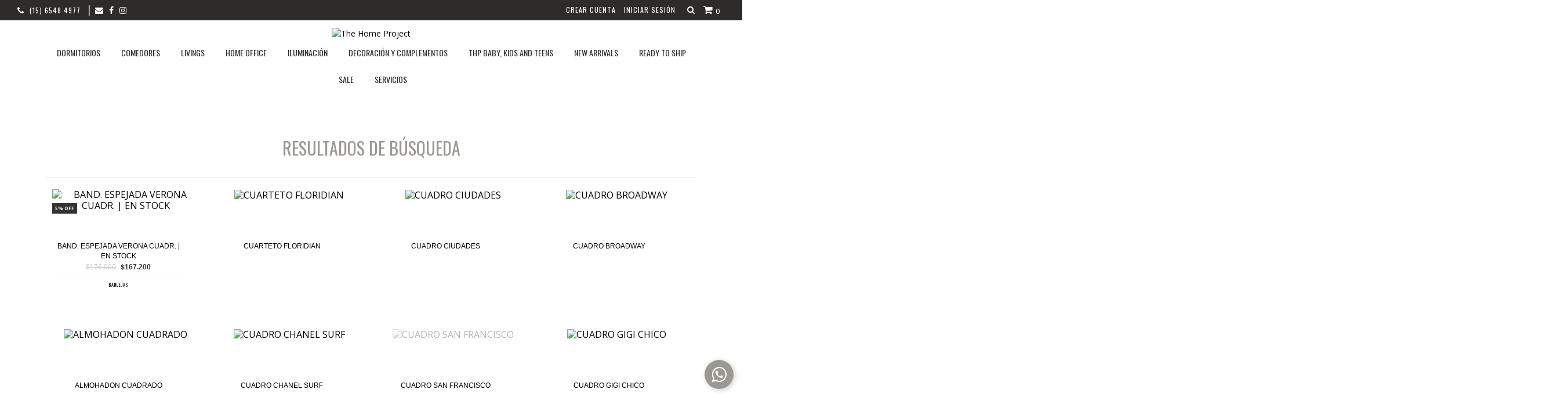

--- FILE ---
content_type: text/html; charset=UTF-8
request_url: https://www.thehomeproject.com.ar/ar/search/?q=Cua
body_size: 27561
content:
<!DOCTYPE html>
<html xmlns="http://www.w3.org/1999/xhtml" xmlns:fb="http://www.facebook.com/2008/fbml" xmlns:og="http://opengraphprotocol.org/schema/">
<head>
	<meta http-equiv="Content-Type" content="text/html; charset=utf-8" />
    <meta http-equiv="X-UA-Compatible" content="IE=edge,chrome=1" />
    <meta name="viewport" content="width=device-width, user-scalable=no, initial-scale=1">
	<title>Cua - The Home Project</title>
    <meta name="description" content="Compr&aacute; productos de Casa y Jard&iacute;n por internet. Tenemos dormitorios, comedores y m&aacute;s. Hac&eacute; tu pedido y pagalo online." />
            <meta property="og:site_name" content="The Home Project" />
    
         <meta property="og:site_name" content="The Home Project" />
        
    <!-- bootstrap.css + bootstrap-responsive.css + fancybox/jquery.fancybox.css + js/pushy/pushy.css + js/bxslider/jquery.bxslider.css -->
    <link rel="stylesheet" type="text/css" href="//d2az8otjr0j19j.cloudfront.net/templates/502/052/twig/static/vendor.css" media="all" />
<link href="https://fonts.googleapis.com/css?family=Satisfy" rel="stylesheet">

    <link rel="stylesheet" type="text/css" href="//maxcdn.bootstrapcdn.com/font-awesome/4.7.0/css/font-awesome.min.css" media="all" />
<link href="https://fonts.googleapis.com/css?family=Open+Sans:400,700|Oswald:400,700" rel="stylesheet">




    <link rel="stylesheet" type="text/css" href="//d2az8otjr0j19j.cloudfront.net/templates/502/052/twig/static/style.css" media="all" />
    <link rel="stylesheet" type="text/css" href="//d2az8otjr0j19j.cloudfront.net/templates/502/052/twig/static/media-style.css" media="all" />

        <script type="text/javascript" src="//ajax.googleapis.com/ajax/libs/jquery/1.10.2/jquery.min.js" ></script>
    <script type="text/javascript" src="//cdn.linkedstore.com/assets/common/js/jquery.cookie-49be0f0d5910e21f7db3cca0b9ace6fc30.js" ></script>
<link rel="stylesheet" type="text/css" href="//d2az8otjr0j19j.cloudfront.net/templates/502/052/twig/static/css/tooltipster.bundle.css" media="all" />
<script type="text/javascript" src="//d2az8otjr0j19j.cloudfront.net/templates/502/052/twig/static/js/tooltipster.bundle.min.js" ></script>


    

    <link href="//dcdn-us.mitiendanube.com/stores/502/052/themes/common/logo-444377800-1685649381-960480767658cf61c1e72caea6b2003b1685649381.ico?0" class="js-favicon" rel="icon" type="image/x-icon" />
    <link href="//dcdn-us.mitiendanube.com/stores/502/052/themes/common/logo-444377800-1685649381-960480767658cf61c1e72caea6b2003b1685649381.ico?0" class="js-favicon" rel="shortcut icon" type="image/x-icon" />
<link rel="canonical" href="https://www.thehomeproject.com.ar/search/?q=Cua" />

<meta name="nuvempay-logo" content="//d26lpennugtm8s.cloudfront.net/assets/common/img/logos/payment/new_logos_payment/nuvempago@2x.png" />
    <meta name="facebook-domain-verification" content="mz0e9o44j54vcuv9bnssod7lqhhkix" />

<script>
    !function(f,b,e,v,n,t,s){if(f.fbq)return;n=f.fbq=function(){n.callMethod?
            n.callMethod.apply(n,arguments):n.queue.push(arguments)};if(!f._fbq)f._fbq=n;
            n.push=n;n.loaded=!0;n.version='2.0';n.queue=[];t=b.createElement(e);t.async=!0;
            t.src=v;s=b.getElementsByTagName(e)[0];s.parentNode.insertBefore(t,s)}(window,
        document,'script','https://connect.facebook.net/en_US/fbevents.js');

    
    const tnTrackCookie = document.cookie.match('(^|;) ?tn_track=([^;]*)(;|$)')?.[2].slice(-40).toLowerCase();
    const advancedMatchingConfig = { agent: 'tiendanube-core' };

    if (tnTrackCookie) {
        advancedMatchingConfig.external_id = tnTrackCookie;
    }

    fbq('init', '3046571748715929', advancedMatchingConfig);

    
            const fbPageViewEventId = 'page-view-82fa7afa-4cb2-44c9-bd44-e6810cd87baf';
        fbq('track', 'PageView', {}, { eventID: fbPageViewEventId });
    
</script>
<noscript>
    <img height="1" width="1" style="display:none" src="https://www.facebook.com/tr?id=3046571748715929&ev=PageView&noscript=1"/>
</noscript>


<script type="text/javascript">
    var LS = LS || {};

    LS.store = {
        id : 502052,
        url : "thehomeproject2.mitiendanube.com",
        custom_url : "www.thehomeproject.com.ar",
        ga4_measurement_id : "",
        gads_measurement_id : "",
        has_preexisting_google_mc_catalog : false,
        has_google_analytics_track_product_ids : false,
        name: "The\u0020Home\u0020Project",
    };
    LS.cart = {
        id : null,
        subtotal : 0,
        has_non_shippable_products: false,
        has_shippable_products: false,
        items : [
                    ]
    };
    LS.hasCartMinimumValue = false;
    LS.abStorefrontCartExperiments = null;
    LS.lang = "es_AR";
    LS.langCode = "es";
    LS.currency = {
        code : "ARS",
        display_short: "\u0024",
        display_long: "\u0024\u0020ARS",
        cents_separator : ",",
        thousands_separator : "."
    };
    LS.country = "AR";
                LS.customer = null;
    LS.template= "search";
    LS.theme = {
        code: "material",
        name: "Material",
        custom: true,
    };
    LS.metricsWorkerScriptUrl = "https://dcdn-us.mitiendanube.com/assets/stores/js/metrics-worker-c984926f96a2e4787f155a9755d6944a30.js?v=45929720"

    LS.socialScripts = [];
    LS.DOMReady = function(fn) {
        if (document.addEventListener) {
            document.addEventListener('DOMContentLoaded', fn);
        } else {
            document.attachEvent('onreadystatechange', function() {
                if (document.readyState === 'interactive')
                    fn();
            });
        }
    };

    // Making it a thenable so it can be made into a full fledged Promise later
    LS._readyCallbacks = [];
    LS.ready = {
        then: function(callback){
            LS._readyCallbacks.push(callback);
        }
    };

    window.addEventListener('load', () => {
        if(!window.cartService) {
            return;
        }

        window.cartService.setCurrentLoadTime(1769275722);
    });

    window.pageData = {
        id: "search",
        name: "Buscar"
    }

    window.initialCart = {"id":null,"subtotal":0,"total":0,"discounts":0,"promotions":[],"shipping_zipcode":null};
    window.metricServiceDispatchQueue = [];
    window.metricService = { dispatch: (event) => window.metricServiceDispatchQueue.push(event) };

    window.translations = {
        cart: {
            error_messages: {
                out_of_stock: 'No hay más stock de este producto.',
                unavailable_product: 'Este producto no está disponible.',
                update_error: 'Ocurrió un error al actualizar el carrito.',
                subscription_only_product: 'Este producto solo está disponible para suscripciones.'
            },
            name: 'Carrito de compras'
        }
    };
</script>





<script>
    window.enableNativeLibraries = false;
    window.hasMetricsTag = false;
    window.hasFixFilterPaginationTag = false;
    window.hasUpdatingCartStatusTag = false;
    window.hasMaxPaymentDiscountFixTag = false;
</script>

    <script type="text/javascript" src="//dcdn-us.mitiendanube.com/assets/stores/js/linkedstore-458364012c30138c82594905ebaa158830.js?v=45929720" ></script>
    <script>window.vanillaJS = false;</script>

<script type="text/javascript">
    
    LS.ready.then(() =>  {
        if (!window.jQueryNuvem) {
            window.jQueryNuvem = $
        }
    });
</script>


    
<script type="text/javascript">

    function ga_send_event(category, action, label, value) {
                    return;
            }

    </script>


    
    

        <script>
        var fb_params = {
            referrer: document.referrer,
            userAgent: navigator.userAgent,
            language: 'es-AR'
        };
        
                        
        let pixelFunction = 'track';
        let pixelEvent = null;
        let fbEventId = null;
        const fbTimestamp = new Date().getTime();
        let contentType = 'product';
        let includeEventId = true;
        
                    fb_params['content_ids'] = ['470266670','97699429','108833034','144974398','83699661','117411455','128036071','136853473','136863995','144973939','203601326','627512667'];
            fb_params['content_type'] = contentType;
            if(LS.category) {
                fb_params['content_name'] = LS.category.name;
                if(LS.category.google_shopping_category) {
                                                            fb_params['content_category'] = LS.category.google_shopping_category.replace(/&/g, '&amp;');
                }
            }
                                pixelEvent = 'Search';
                    fbEventId = 'search-82fa7afa-4cb2-44c9-bd44-e6810cd87baf';
                    
        if(pixelEvent) {
            if (includeEventId) {
                fbq(pixelFunction, pixelEvent, fb_params, { eventID: fbEventId });
            } else {
                fbq(pixelFunction, pixelEvent, fb_params);
            }
        }

                    LS.ready.then(function() {
                            LS.on(LS.events.productAddedToCart, function (event, data) {
                    data ??= event.detail;
                    if (!data?.cart?.products?.length) {
                        return;
                    }

                    const { cart, cart_item: cartItem, quantity_added: quantityAdded, social_event_id_suffix: fbEventIdSuffix } = data;
                    const value = +cart.total;

                    // Facebook Pixel does not have an event to remove products from the cart.
                    if (value <= 0) {
                        return;
                    }
                    const getVariantContentId = (cartProduct) => {
                                                    return cartProduct.variant_id.toString();
                                            };
                                            const content_ids = cart.products.map(getVariantContentId);
                        const contents = cart.products.map(product => ({
                            id: getVariantContentId(product),
                            quantity: product.quantity,
                            item_price: +product.price,
                        }));
                    
                    const customData = {
                        referrer: document.referrer,
                        userAgent: navigator.userAgent,
                        language: 'es-AR',
                        content_ids: content_ids,
                        contents: contents,
                        content_type: contentType,
                        currency: LS.currency.code,
                        quantity: quantityAdded,
                        value
                    };

                    
                    const fbAddToCartEventId = `add-to-cart-${fbEventIdSuffix}`;
                    trackAddToCartAJAX(customData, fbAddToCartEventId);
                                            sendNubeSocialTracking(cart.id, cartItem.id, customData, fbAddToCartEventId);
                                    });
            });
        
        function trackAddToCartAJAX(customData, fbEventId) {
            const eventName = 'AddToCart';
            fbq('track', eventName, customData, { eventID: fbEventId });
        }

        async function sendNubeSocialTracking(cartId, cartItemId, customData, fbEventId) {
            let data = {
                event_name: 'AddToCart',
                cart_id: cartId,
                cart_product_id: cartItemId,
                event_id: fbEventId,
            };

            Object.assign(data, customData)

            setTimeout(function() {
                new Image().src = '/fb-capi/?' + new URLSearchParams(data);
            }, 500);
        }
    </script>
<script type="text/javascript">
    function amplitude_log_event(event, properties) {
        // dummy function
        return true;
    }
</script>









	<!--[if lte IE 7]>
		<link rel="stylesheet" type="text/css" href="//d2az8otjr0j19j.cloudfront.net/templates/502/052/twig/static/ie.css" media="all" />
	<![endif]-->
    <!--[if lt IE 9]>
        <script type="text/javascript" src="//d2az8otjr0j19j.cloudfront.net/templates/502/052/twig/static/html5shiv-printshiv.js" ></script>
    <![endif]-->

    <style>
        
    </style>
    <link rel="stylesheet" type="text/css" href="//d2az8otjr0j19j.cloudfront.net/templates/502/052/twig/static/css/qualcosacustom.css" media="all" />
</head>
<body itemscope itemtype="http://schema.org/WebPage" itemid="body">
	<style>
	#hideAll
 {
position: fixed;
left: 0px;
right: 0px;
top: 0px;
bottom: 0px;
height: 100%;
margin-top: 0px;
background: #ffffff;

z-index: 99999;


 }
.logoloading{
width: 200px;
text-align: center;
left: calc(50% - 100px);
position: absolute;
opacity: 1;
top: calc(50% - 115px);
}
.loading{
width: 50px;
left: calc(50% - 25px);
bottom: 30px;
position: absolute;
/* -webkit-filter: invert(100%); */

/* Safari 6.0 - 9.0 */
/* filter: invert(100%); */
}
</style>

<div style="display: none" id="hideAll">

	<img class="loading" src="//d2az8otjr0j19j.cloudfront.net/templates/502/052/twig/static/default.svg">
		                <img src="//dcdn-us.mitiendanube.com/stores/502/052/themes/common/logo-1637671971-1685648610-acbc21d924d7f043664f8eb6c53a1c421685648611.png?0" alt=""  class="logoloading" />


</div>
 <script type="text/javascript">
   document.getElementById("hideAll").style.display = "block";
 </script>
<script>
window.onload = function()
  { document.getElementById("hideAll").style.display = "none"; }
  setTimeout(
  function()
  {
     document.getElementById("hideAll").style.display = "none";
  }, 5000);

</script>


<script>LS.socialScripts.push('//platform.twitter.com/widgets.js')</script>
            <script>
                window.fbAsyncInit = function() {
                    FB.init({
            appId      : '107147892676939',
            xfbml      : true,
            version    : 'v2.9',
            cookie     : true
        });
                    
                };
                (function(d, s, id) {
                var js, fjs = d.getElementsByTagName(s)[0];
                if (d.getElementById(id)) return;
                js = d.createElement(s); js.id = id;
                js.src = "//connect.facebook.net/es_LA/sdk.js#xfbml=1&version=v2.9&appId=107147892676939";
                fjs.parentNode.insertBefore(js, fjs);
            }(document, 'script', 'facebook-jssdk'));
            </script>
        <script type="text/javascript">
                  window.___gcfg = {'lang' : 'es-419'};
                  LS.socialScripts.push('https://apis.google.com/js/plusone.js')
                </script><script>LS.socialScripts.push('//assets.pinterest.com/js/pinit.js')</script>



<div id="whatsapp-fijo">
	<a href="https://api.whatsapp.com/send?phone=5491165484977" target="_blank">
		<i class="fa fa-whatsapp"></i>
	</a>
</div>


<!-- Pushy Menu -->
<div class="barra-arriba">
		<!-- <div class="redes">
					        		        		            <a href="https://www.facebook.com/thehomeprojectbeinspired" target="_blank" ><i class="fa fa-facebook"></i></a>
		        		    		        		        		    		        		        		    		        		        		    		        		        		            <a href="https://instagram.com/thp_beinspired" target="_blank" ><i class="fa fa-instagram"></i></a>
		        		    		    <a class="redesa" href="http://www.thehomeproject2.mitiendanube.com/como-comprar">Cómo comprar</a>
		    <a class="redesa" href="http://www.thehomeproject2.mitiendanube.com/quienes-somos">Quienes somos</a>
		    <a class="redesa" href="http://www.thehomeproject2.mitiendanube.com/contacto">Contacto</a>
		</div>
		-->
				<div class="datitostop"><i class="fa fa-phone"></i><a class="redesa" href="tel:(15) 6548 4977">(15) 6548 4977</a> | <a href="/cdn-cgi/l/email-protection#cfbca0a3baaca6a0a1aabca2aea1aeabae8fa8a2aea6a3e1aca0a2"><i class="fa fa-envelope"></i></a>                                                                                                    <a href="https://www.facebook.com/thehomeprojectbeinspired" target="_blank" ><i class="fa fa-facebook"></i></a>
                                                                                                                                                                                                                                                                                                                                                                                                                                                    <a href="https://instagram.com/thp_beinspired" target="_blank" ><i class="fa fa-instagram"></i></a>
                                                            </div>

	   	        	            <div id="ls_cart_widget">

<div id="ajax-cart" class="cart-summary"><a href="#" class="js-toggleCart">
    <i class="fa fa-shopping-cart"></i>


    <span id="cart-amount">0</span>
</a>
</div>
</div>	        	    
		<div class="colapsador">
		    <div class="header">
				<i class="fa fa-search"></i>
		    </div>
		    <div class="content">
			    <div class="container">
				    <div class="buscador-titulo">Buscar en Nuestra Tienda</div>
			        <div class="searchbox js-search-container">
	                        <form action="/search/" method="get" class="js-search-form">
	                            <input class="text-input js-search-input" autocomplete="off" type="search" name="q" placeholder="buscar"/>
	                            <input class="submit-button" type="submit" value=""/>
	                        </form>
	                </div>
	                <div class="js-search-suggest search-suggest">
	                        	                </div>
			    </div>
		    </div>
		</div>


			                            <div id="auth" class="cart-desktop">
	                                	                                    	                                    <a href="/account/register" title="" >Crear cuenta</a>
	                                    	                                    <a href="/account/login/" title="" >Iniciar sesión</a>
	                                	                            </div>
	                        </div>

<nav class="pushy pushy-left mobile-sidenav">
    <div class="mobile-sidenav_first-row p-half-bottom">
    <span class="mobile-sidenav_close-btn p-absolute"><i class="fa fa-times menu-btn mobile-sidenav_close-btn-icon pull-right p-half-all"></i></span>
        <ul class="clear-both">
        <div class="mobile-sidenav_mobile-accounts">
                                                 <li><a href="/account/register" title="" class="d-block container text-decoration-none text-wrap no-link border-bottom-none-xs border-top-none-xs">Crear cuenta</a></li>
                                <li><a href="/account/login/" title="" class="d-block container text-decoration-none text-wrap no-link border-top-none-xs">Iniciar sesión</a></li>
                    </div>
    </ul>
</div>
<div class="mobile-sidenav_second-row clear-both">
    <ul>
            	    	    	<li class="item-with-subitems p-relative">
	    		<div class="js-mobile-sidenav-pages-link-container mobile-sidenav_pages-link-container">
		            <a class="d-block clear-both text-decoration-none text-wrap no-link p-double-right" href="https://www.thehomeproject.com.ar/dormitorios/">
		                Dormitorios
		            </a>
		             <span class="text-center  mobile-sidenav_pages-arrow js-toggle-page-accordion c-pointer p-quarter-all p-absolute"><i class="fa fa-chevron-down p-half-all mobile-sidenav_pages-arrow-icon"></i></span> 
		         </div>
 				<ul class="d-none pages-accordion subpages-container p-none">
					    	    			 <li>
	            <a class="d-block clear-both text-decoration-none text-wrap no-link" href="https://www.thehomeproject.com.ar/dormitorios/respaldos-de-cama/">
	                RESPALDOS DE CAMA</a>
	         </li>
		        	    			 <li>
	            <a class="d-block clear-both text-decoration-none text-wrap no-link" href="https://www.thehomeproject.com.ar/dormitorios/camas21/">
	                CAMAS</a>
	         </li>
		        	    			 <li>
	            <a class="d-block clear-both text-decoration-none text-wrap no-link" href="https://www.thehomeproject.com.ar/dormitorios/mesas-de-luz/">
	                MESAS DE LUZ</a>
	         </li>
		        	    			 <li>
	            <a class="d-block clear-both text-decoration-none text-wrap no-link" href="https://www.thehomeproject.com.ar/dormitorios/comodas21/">
	                COMODAS Y CHIFONNIER</a>
	         </li>
		        	    			 <li>
	            <a class="d-block clear-both text-decoration-none text-wrap no-link" href="https://www.thehomeproject.com.ar/dormitorios/mueble-maquillador-y-make-up/">
	                MUEBLE MAQUILLADOR Y MAKE UP</a>
	         </li>
		        	    			 <li>
	            <a class="d-block clear-both text-decoration-none text-wrap no-link" href="https://www.thehomeproject.com.ar/dormitorios/pie-de-cama/">
	                PIE DE CAMA Y PUFF</a>
	         </li>
		    				</ul>
			</li>
		        	    	    	<li class="item-with-subitems p-relative">
	    		<div class="js-mobile-sidenav-pages-link-container mobile-sidenav_pages-link-container">
		            <a class="d-block clear-both text-decoration-none text-wrap no-link p-double-right" href="https://www.thehomeproject.com.ar/comedores/">
		                Comedores
		            </a>
		             <span class="text-center  mobile-sidenav_pages-arrow js-toggle-page-accordion c-pointer p-quarter-all p-absolute"><i class="fa fa-chevron-down p-half-all mobile-sidenav_pages-arrow-icon"></i></span> 
		         </div>
 				<ul class="d-none pages-accordion subpages-container p-none">
					    	    			 <li>
	            <a class="d-block clear-both text-decoration-none text-wrap no-link" href="https://www.thehomeproject.com.ar/comedores/mesas-de-comedor/">
	                MESAS DE COMEDOR</a>
	         </li>
		        	    			 <li>
	            <a class="d-block clear-both text-decoration-none text-wrap no-link" href="https://www.thehomeproject.com.ar/comedores/sillas/">
	                SILLAS</a>
	         </li>
		        	    			 <li>
	            <a class="d-block clear-both text-decoration-none text-wrap no-link" href="https://www.thehomeproject.com.ar/comedores/sillones-cabeceros/">
	                SILLONES CABECEROS</a>
	         </li>
		        	    			 <li>
	            <a class="d-block clear-both text-decoration-none text-wrap no-link" href="https://www.thehomeproject.com.ar/comedores/vajilleros/">
	                VAJILLEROS</a>
	         </li>
		        	    			 <li>
	            <a class="d-block clear-both text-decoration-none text-wrap no-link" href="https://www.thehomeproject.com.ar/comedores/cristaleros-y-vitrinas/">
	                CRISTALEROS Y VITRINAS</a>
	         </li>
		        	    			 <li>
	            <a class="d-block clear-both text-decoration-none text-wrap no-link" href="https://www.thehomeproject.com.ar/comedores/taburetes/">
	                TABURETES</a>
	         </li>
		        	    			 <li>
	            <a class="d-block clear-both text-decoration-none text-wrap no-link" href="https://www.thehomeproject.com.ar/comedores/dressoires/">
	                DRESSOIRES</a>
	         </li>
		    				</ul>
			</li>
		        	    	    	<li class="item-with-subitems p-relative">
	    		<div class="js-mobile-sidenav-pages-link-container mobile-sidenav_pages-link-container">
		            <a class="d-block clear-both text-decoration-none text-wrap no-link p-double-right" href="https://www.thehomeproject.com.ar/livings/">
		                Livings
		            </a>
		             <span class="text-center  mobile-sidenav_pages-arrow js-toggle-page-accordion c-pointer p-quarter-all p-absolute"><i class="fa fa-chevron-down p-half-all mobile-sidenav_pages-arrow-icon"></i></span> 
		         </div>
 				<ul class="d-none pages-accordion subpages-container p-none">
					    	    			 <li>
	            <a class="d-block clear-both text-decoration-none text-wrap no-link" href="https://www.thehomeproject.com.ar/livings/sofas/">
	                SOFAS</a>
	         </li>
		        	    			 <li>
	            <a class="d-block clear-both text-decoration-none text-wrap no-link" href="https://www.thehomeproject.com.ar/livings/sofas-esquineros/">
	                ESQUINEROS</a>
	         </li>
		        	    			 <li>
	            <a class="d-block clear-both text-decoration-none text-wrap no-link" href="https://www.thehomeproject.com.ar/livings/sillones-de-estar/">
	                SILLONES DE ESTAR</a>
	         </li>
		        	    			 <li>
	            <a class="d-block clear-both text-decoration-none text-wrap no-link" href="https://www.thehomeproject.com.ar/livings/mesas-de-centro11/">
	                MESAS DE CENTRO</a>
	         </li>
		        	    			 <li>
	            <a class="d-block clear-both text-decoration-none text-wrap no-link" href="https://www.thehomeproject.com.ar/livings/muebles-tv/">
	                MUEBLES TV</a>
	         </li>
		        	    			 <li>
	            <a class="d-block clear-both text-decoration-none text-wrap no-link" href="https://www.thehomeproject.com.ar/livings/banquetas/">
	                BANQUETAS</a>
	         </li>
		        	    			 <li>
	            <a class="d-block clear-both text-decoration-none text-wrap no-link" href="https://www.thehomeproject.com.ar/livings/mesas-laterales/">
	                MESAS LATERALES</a>
	         </li>
		        	    			 <li>
	            <a class="d-block clear-both text-decoration-none text-wrap no-link" href="https://www.thehomeproject.com.ar/livings/espejos/">
	                ESPEJOS</a>
	         </li>
		    				</ul>
			</li>
		        	    	    	<li class="item-with-subitems p-relative">
	    		<div class="js-mobile-sidenav-pages-link-container mobile-sidenav_pages-link-container">
		            <a class="d-block clear-both text-decoration-none text-wrap no-link p-double-right" href="https://www.thehomeproject.com.ar/espacios-comunes/">
		                Home office
		            </a>
		             <span class="text-center  mobile-sidenav_pages-arrow js-toggle-page-accordion c-pointer p-quarter-all p-absolute"><i class="fa fa-chevron-down p-half-all mobile-sidenav_pages-arrow-icon"></i></span> 
		         </div>
 				<ul class="d-none pages-accordion subpages-container p-none">
					    	    			 <li>
	            <a class="d-block clear-both text-decoration-none text-wrap no-link" href="https://www.thehomeproject.com.ar/espacios-comunes/hall-de-acceso/">
	                ESCRITORIOS</a>
	         </li>
		        	    			 <li>
	            <a class="d-block clear-both text-decoration-none text-wrap no-link" href="https://www.thehomeproject.com.ar/espacios-comunes/estudio/">
	                SILLAS</a>
	         </li>
		        	    			 <li>
	            <a class="d-block clear-both text-decoration-none text-wrap no-link" href="https://www.thehomeproject.com.ar/espacios-comunes/bibliotecas/">
	                BIBLIOTECAS</a>
	         </li>
		        	    			 <li>
	            <a class="d-block clear-both text-decoration-none text-wrap no-link" href="https://www.thehomeproject.com.ar/espacios-comunes/accesorios/">
	                ACCESORIOS</a>
	         </li>
		    				</ul>
			</li>
		        	    	    	<li class="item-with-subitems p-relative">
	    		<div class="js-mobile-sidenav-pages-link-container mobile-sidenav_pages-link-container">
		            <a class="d-block clear-both text-decoration-none text-wrap no-link p-double-right" href="https://www.thehomeproject.com.ar/iluminacion/">
		                Iluminación
		            </a>
		             <span class="text-center  mobile-sidenav_pages-arrow js-toggle-page-accordion c-pointer p-quarter-all p-absolute"><i class="fa fa-chevron-down p-half-all mobile-sidenav_pages-arrow-icon"></i></span> 
		         </div>
 				<ul class="d-none pages-accordion subpages-container p-none">
					    	    			 <li>
	            <a class="d-block clear-both text-decoration-none text-wrap no-link" href="https://www.thehomeproject.com.ar/iluminacion/veladores/">
	                VELADORES</a>
	         </li>
		        	    			 <li>
	            <a class="d-block clear-both text-decoration-none text-wrap no-link" href="https://www.thehomeproject.com.ar/iluminacion/aranas/">
	                ARAÑAS</a>
	         </li>
		        	    			 <li>
	            <a class="d-block clear-both text-decoration-none text-wrap no-link" href="https://www.thehomeproject.com.ar/iluminacion/lamparas-de-pie/">
	                LAMPARAS DE PIE</a>
	         </li>
		    				</ul>
			</li>
		        	    	    	<li class="item-with-subitems p-relative">
	    		<div class="js-mobile-sidenav-pages-link-container mobile-sidenav_pages-link-container">
		            <a class="d-block clear-both text-decoration-none text-wrap no-link p-double-right" href="https://www.thehomeproject.com.ar/decoracion-y-complementos/">
		                Decoración y complementos
		            </a>
		             <span class="text-center  mobile-sidenav_pages-arrow js-toggle-page-accordion c-pointer p-quarter-all p-absolute"><i class="fa fa-chevron-down p-half-all mobile-sidenav_pages-arrow-icon"></i></span> 
		         </div>
 				<ul class="d-none pages-accordion subpages-container p-none">
					    	    			 <li>
	            <a class="d-block clear-both text-decoration-none text-wrap no-link" href="https://www.thehomeproject.com.ar/decoracion-y-complementos/cuadros/">
	                CUADROS</a>
	         </li>
		        	    			 <li>
	            <a class="d-block clear-both text-decoration-none text-wrap no-link" href="https://www.thehomeproject.com.ar/decoracion-y-complementos/libros/">
	                LIBROS</a>
	         </li>
		        	    			 <li>
	            <a class="d-block clear-both text-decoration-none text-wrap no-link" href="https://www.thehomeproject.com.ar/decoracion-y-complementos/bandejas/">
	                BANDEJAS</a>
	         </li>
		        	    			 <li>
	            <a class="d-block clear-both text-decoration-none text-wrap no-link" href="https://www.thehomeproject.com.ar/decoracion-y-complementos/almohadones/">
	                ALMOHADONES</a>
	         </li>
		        	    			 <li>
	            <a class="d-block clear-both text-decoration-none text-wrap no-link" href="https://www.thehomeproject.com.ar/decoracion-y-complementos/alfombras/">
	                ALFOMBRAS</a>
	         </li>
		        	    			 <li>
	            <a class="d-block clear-both text-decoration-none text-wrap no-link" href="https://www.thehomeproject.com.ar/decoracion-y-complementos/mantas/">
	                MANTAS</a>
	         </li>
		        	    			 <li>
	            <a class="d-block clear-both text-decoration-none text-wrap no-link" href="https://www.thehomeproject.com.ar/decoracion-y-complementos/vajilla/">
	                VAJILLA Y CRISTALERIA</a>
	         </li>
		        	    			 <li>
	            <a class="d-block clear-both text-decoration-none text-wrap no-link" href="https://www.thehomeproject.com.ar/decoracion-y-complementos/jarrones-y-flores/">
	                JARRONES Y FLORES</a>
	         </li>
		        	    			 <li>
	            <a class="d-block clear-both text-decoration-none text-wrap no-link" href="https://www.thehomeproject.com.ar/decoracion-y-complementos/herrajes/">
	                HERRAJES</a>
	         </li>
		        	    			 <li>
	            <a class="d-block clear-both text-decoration-none text-wrap no-link" href="https://www.thehomeproject.com.ar/decoracion-y-complementos/y-mas/">
	                Y MAS</a>
	         </li>
		    				</ul>
			</li>
		        	    	    	<li class="item-with-subitems p-relative">
	    		<div class="js-mobile-sidenav-pages-link-container mobile-sidenav_pages-link-container">
		            <a class="d-block clear-both text-decoration-none text-wrap no-link p-double-right" href="https://www.thehomeproject.com.ar/thp-baby-kids-and-teens/">
		                THP Baby, Kids and Teens
		            </a>
		             <span class="text-center  mobile-sidenav_pages-arrow js-toggle-page-accordion c-pointer p-quarter-all p-absolute"><i class="fa fa-chevron-down p-half-all mobile-sidenav_pages-arrow-icon"></i></span> 
		         </div>
 				<ul class="d-none pages-accordion subpages-container p-none">
					    	    	    	<li class="item-with-subitems p-relative">
	    		<div class="js-mobile-sidenav-pages-link-container mobile-sidenav_pages-link-container">
		            <a class="d-block clear-both text-decoration-none text-wrap no-link p-double-right" href="https://www.thehomeproject.com.ar/thp-baby-kids-and-teens/thp-baby/">
		                THP BABY
		            </a>
		             <span class="text-center  mobile-sidenav_pages-arrow js-toggle-page-accordion c-pointer p-quarter-all p-absolute"><i class="fa fa-chevron-down p-half-all mobile-sidenav_pages-arrow-icon"></i></span> 
		         </div>
 				<ul class="d-none pages-accordion subpages-container p-none">
					    	    			 <li>
	            <a class="d-block clear-both text-decoration-none text-wrap no-link" href="https://www.thehomeproject.com.ar/thp-baby-kids-and-teens/thp-baby/cunas-americanas/">
	                CUNAS AMERICANAS</a>
	         </li>
		        	    			 <li>
	            <a class="d-block clear-both text-decoration-none text-wrap no-link" href="https://www.thehomeproject.com.ar/thp-baby-kids-and-teens/thp-baby/cunas-funcionales/">
	                CUNAS FUNCIONALES</a>
	         </li>
		        	    			 <li>
	            <a class="d-block clear-both text-decoration-none text-wrap no-link" href="https://www.thehomeproject.com.ar/thp-baby-kids-and-teens/thp-baby/comodas-y-cambiadores/">
	                COMODAS Y CAMBIADORES</a>
	         </li>
		        	    			 <li>
	            <a class="d-block clear-both text-decoration-none text-wrap no-link" href="https://www.thehomeproject.com.ar/thp-baby-kids-and-teens/thp-baby/sillones-mecedores/">
	                SILLONES MECEDORES</a>
	         </li>
		        	    			 <li>
	            <a class="d-block clear-both text-decoration-none text-wrap no-link" href="https://www.thehomeproject.com.ar/thp-baby-kids-and-teens/thp-baby/roperos/">
	                ROPEROS</a>
	         </li>
		        	    			 <li>
	            <a class="d-block clear-both text-decoration-none text-wrap no-link" href="https://www.thehomeproject.com.ar/thp-baby-kids-and-teens/thp-baby/mesas-de-juegos/">
	                MESAS DE JUEGOS</a>
	         </li>
		        	    			 <li>
	            <a class="d-block clear-both text-decoration-none text-wrap no-link" href="https://www.thehomeproject.com.ar/thp-baby-kids-and-teens/thp-baby/blanqueria/">
	                BLANQUERIA</a>
	         </li>
		        	    			 <li>
	            <a class="d-block clear-both text-decoration-none text-wrap no-link" href="https://www.thehomeproject.com.ar/thp-baby-kids-and-teens/thp-baby/y-mas1/">
	                Y MAS</a>
	         </li>
		    				</ul>
			</li>
		        	    	    	<li class="item-with-subitems p-relative">
	    		<div class="js-mobile-sidenav-pages-link-container mobile-sidenav_pages-link-container">
		            <a class="d-block clear-both text-decoration-none text-wrap no-link p-double-right" href="https://www.thehomeproject.com.ar/thp-baby-kids-and-teens/thp-kids-and-teens/">
		                THP KIDS AND TEENS
		            </a>
		             <span class="text-center  mobile-sidenav_pages-arrow js-toggle-page-accordion c-pointer p-quarter-all p-absolute"><i class="fa fa-chevron-down p-half-all mobile-sidenav_pages-arrow-icon"></i></span> 
		         </div>
 				<ul class="d-none pages-accordion subpages-container p-none">
					    	    			 <li>
	            <a class="d-block clear-both text-decoration-none text-wrap no-link" href="https://www.thehomeproject.com.ar/thp-baby-kids-and-teens/thp-kids-and-teens/respaldos-de-cama1/">
	                RESPALDOS DE CAMA</a>
	         </li>
		        	    			 <li>
	            <a class="d-block clear-both text-decoration-none text-wrap no-link" href="https://www.thehomeproject.com.ar/thp-baby-kids-and-teens/thp-kids-and-teens/camas1/">
	                CAMAS</a>
	         </li>
		        	    			 <li>
	            <a class="d-block clear-both text-decoration-none text-wrap no-link" href="https://www.thehomeproject.com.ar/thp-baby-kids-and-teens/thp-kids-and-teens/mesas-de-luz1/">
	                MESAS DE LUZ</a>
	         </li>
		        	    			 <li>
	            <a class="d-block clear-both text-decoration-none text-wrap no-link" href="https://www.thehomeproject.com.ar/thp-baby-kids-and-teens/thp-kids-and-teens/comodas1/">
	                COMODAS</a>
	         </li>
		        	    			 <li>
	            <a class="d-block clear-both text-decoration-none text-wrap no-link" href="https://www.thehomeproject.com.ar/thp-baby-kids-and-teens/thp-kids-and-teens/estudio1/">
	                ESTUDIO</a>
	         </li>
		        	    			 <li>
	            <a class="d-block clear-both text-decoration-none text-wrap no-link" href="https://www.thehomeproject.com.ar/thp-baby-kids-and-teens/thp-kids-and-teens/muebles-para-make-up/">
	                MUEBLE MAQUILLADOR Y MAKE UP</a>
	         </li>
		    				</ul>
			</li>
		    				</ul>
			</li>
		        	    			 <li>
	            <a class="d-block clear-both text-decoration-none text-wrap no-link" href="https://www.thehomeproject.com.ar/new-arrivals1/">
	                New Arrivals</a>
	         </li>
		        	    			 <li>
	            <a class="d-block clear-both text-decoration-none text-wrap no-link" href="https://www.thehomeproject.com.ar/ready-to-ship1/">
	                Ready to ship</a>
	         </li>
		        	    			 <li>
	            <a class="d-block clear-both text-decoration-none text-wrap no-link" href="https://www.thehomeproject.com.ar/sale/">
	                Sale</a>
	         </li>
		        	    	    	<li class="item-with-subitems p-relative">
	    		<div class="js-mobile-sidenav-pages-link-container mobile-sidenav_pages-link-container">
		            <a class="d-block clear-both text-decoration-none text-wrap no-link p-double-right" href="">
		                Servicios
		            </a>
		             <span class="text-center  mobile-sidenav_pages-arrow js-toggle-page-accordion c-pointer p-quarter-all p-absolute"><i class="fa fa-chevron-down p-half-all mobile-sidenav_pages-arrow-icon"></i></span> 
		         </div>
 				<ul class="d-none pages-accordion subpages-container p-none">
					    	    			 <li>
	            <a class="d-block clear-both text-decoration-none text-wrap no-link" href="https://www.thehomeproject.com.ar/como-te-podemos-ayudar/">
	                Descubri todos nuestros servicios</a>
	         </li>
		        	    			 <li>
	            <a class="d-block clear-both text-decoration-none text-wrap no-link" href="https://www.thehomeproject.com.ar/proyectos-personalizados/">
	                Proyectos Personalizados</a>
	         </li>
		        	    			 <li>
	            <a class="d-block clear-both text-decoration-none text-wrap no-link" href="https://theinteriorclub.mitiendanube.com/">
	                Academia Online &quot;THE INTERIOR CLUB&quot;</a>
	         </li>
		        	    			 <li>
	            <a class="d-block clear-both text-decoration-none text-wrap no-link" href="https://www.thehomeproject.com.ar/podcast-exito-interior/">
	                Podcast &quot;EXITO INTERIOR&quot;</a>
	         </li>
		        	    			 <li>
	            <a class="d-block clear-both text-decoration-none text-wrap no-link" href="https://thpdecoblog.blogspot.com/">
	                Blog</a>
	         </li>
		    				</ul>
			</li>
		        </ul>
</div></nav>
<!-- Site Overlay -->
<div class="site-overlay"></div>
<div class="backdrop mobile-search-backdrop js-search-backdrop js-toggle-mobile-search container-fluid" style="display: none;"></div>
<div id="container">
    <div class="container visible-phone">
        <div class="js-mobile-nav js-search-container mobile-nav row-fluid">
    <div class="js-mobile-first-row mobile-nav_first-row"> 
	    <img src="//d2az8otjr0j19j.cloudfront.net/templates/502/052/twig/static/logotop.png">     
        <div class="menu-btn mobile-nav_hamburger-btn text-center visible-phone pull-left">
            <i class="fa fa-bars mobile-nav_hamburger-btn-icon"></i>
        </div>
        <div class="mobile-nav_page-title">
                Resultados de búsqueda
        </div>
        <div class="js-toggle-mobile-search js-toggle-mobile-search-open mobile-nav_search-btn mobile-search-btn visible-phone">
            <i class="fa fa-search mobile-search-btn-icon mobile-nav_search-btn-icon"></i>
        </div>
    </div>
    <div class="js-mobile-search-row mobile-nav_search-row row-fluid">
        <form action="/search/" method="get" class="js-search-form mobile-nav_search-form mobile-search-form">
            <div class="input-prepend mobile-search-input-container">
                <span class="add-on js-search-back-btn js-toggle-mobile-search mobile-nav_search-back-btn">
                    <i class="fa fa-chevron-left mobile-nav_search-icon" aria-hidden="true"></i>
                </span>
                <input class="js-mobile-nav-search-input js-search-input mobile-nav_search-input text-input span2 m-half-left" autocomplete="off" type="search" name="q" placeholder="buscar"/>
                <button type="submit" class="add-on mobile-nav_search-submit" value="">
                     <i class="fa fa-search mobile-nav_search-icon"></i>
                </button>
            </div>
        </form>
    </div>
    <div class="js-mobile-nav-second-row mobile-nav_second-row container-fluid">
        <div class="mobile-nav_tabs-container visible-phone">
    <a href="https://www.thehomeproject.com.ar" class="mobile-nav_tab   pull-left">
        <span class="mobile-nav_tab-text">Inicio</span>
    </a>
    <a href="#" id="mobile-categories-btn" class="mobile-nav_tab js-toggle-mobile-categories   pull-left">
        <span class="mobile-nav_tab-text">Productos</span>
    </a>
                        <a href="#" class="mobile-nav_tab js-toggleCart js-toggleCart-ajax p-relative  pull-left">
                <div class="mobile-tav_cart-text-container d-inline-block">
                    <span class="mobile-nav_tab-text">Carrito</span>
                                            <span id="mobile-cart-amount" class="mobile-nav_tab-cart-amount">0</span>
                                    </div>
            </a>
            </div>    </div>
</div>
<div class="js-search-suggest search-suggest">
    </div>
<ul class="js-categories-mobile-container mobile-nav_main-categories-container mobile-categories-nav visible-phone in-canvas-top-closed">
    <li> 
        <a href="#" class="js-toggle-mobile-categories mobile-nav_main-categories-close-btn mobile-categories-nav-close pull-right"><i class="fa fa-times mobile-nav_main-categories-close-btn-icon"></i></a>
    </li>
    <li>
        <a class="text-wrap border-top border-bottom mobile-nav_all-categories-link"  href="/productos/">
            Ver todos los productos
        </a>
    </li>
                <li class="mobile-nav_category-list-item mobile-nav_category-list-item-w-subitems mobile-subitems-container">
            <span class="mobile-nav_category-list-item-link js-open-mobile-subcategory">
                DORMITORIOS
                <i class="fa fa-chevron-right mobile-right-panel_arrow-right"></i>
            </span>
            <ul class="mobile-nav_subcategories-panel mobile-nav_subcategories-panel mobile-right-panel mobile-nav_subcategories-panel-closed">
                <a class="js-go-back-mobile-categories mobile-right-panel_header" href="#">
                    <i class="fa fa-arrow-left mobile-right-panel_arrow-left"></i>
                    <span class="mobile-right-panel_header-text">DORMITORIOS</span>
                </a>
                <li class="mobile-nav_category-list-item">
                    <a class="mobile-nav_all-categories-link" href="https://www.thehomeproject.com.ar/dormitorios/">
                    Ver toda esta categoría
                    </a>
                </li>
                            <li class="mobile-nav_category-list-item">
            <a class="mobile-nav_category-list-item-link" href="https://www.thehomeproject.com.ar/dormitorios/respaldos-de-cama/">
                RESPALDOS DE CAMA
            </a>
        </li>
                <li class="mobile-nav_category-list-item">
            <a class="mobile-nav_category-list-item-link" href="https://www.thehomeproject.com.ar/dormitorios/camas21/">
                CAMAS
            </a>
        </li>
                <li class="mobile-nav_category-list-item">
            <a class="mobile-nav_category-list-item-link" href="https://www.thehomeproject.com.ar/dormitorios/mesas-de-luz/">
                MESAS DE LUZ
            </a>
        </li>
                <li class="mobile-nav_category-list-item">
            <a class="mobile-nav_category-list-item-link" href="https://www.thehomeproject.com.ar/dormitorios/comodas21/">
                COMODAS Y CHIFONNIER
            </a>
        </li>
                <li class="mobile-nav_category-list-item">
            <a class="mobile-nav_category-list-item-link" href="https://www.thehomeproject.com.ar/dormitorios/mueble-maquillador-y-make-up/">
                MUEBLE MAQUILLADOR Y MAKE UP
            </a>
        </li>
                <li class="mobile-nav_category-list-item">
            <a class="mobile-nav_category-list-item-link" href="https://www.thehomeproject.com.ar/dormitorios/pie-de-cama/">
                PIE DE CAMA Y PUFF
            </a>
        </li>
                </ul>
        </li>
                <li class="mobile-nav_category-list-item mobile-nav_category-list-item-w-subitems mobile-subitems-container">
            <span class="mobile-nav_category-list-item-link js-open-mobile-subcategory">
                COMEDORES
                <i class="fa fa-chevron-right mobile-right-panel_arrow-right"></i>
            </span>
            <ul class="mobile-nav_subcategories-panel mobile-nav_subcategories-panel mobile-right-panel mobile-nav_subcategories-panel-closed">
                <a class="js-go-back-mobile-categories mobile-right-panel_header" href="#">
                    <i class="fa fa-arrow-left mobile-right-panel_arrow-left"></i>
                    <span class="mobile-right-panel_header-text">COMEDORES</span>
                </a>
                <li class="mobile-nav_category-list-item">
                    <a class="mobile-nav_all-categories-link" href="https://www.thehomeproject.com.ar/comedores/">
                    Ver toda esta categoría
                    </a>
                </li>
                            <li class="mobile-nav_category-list-item">
            <a class="mobile-nav_category-list-item-link" href="https://www.thehomeproject.com.ar/comedores/mesas-de-comedor/">
                MESAS DE COMEDOR
            </a>
        </li>
                <li class="mobile-nav_category-list-item">
            <a class="mobile-nav_category-list-item-link" href="https://www.thehomeproject.com.ar/comedores/sillas/">
                SILLAS
            </a>
        </li>
                <li class="mobile-nav_category-list-item">
            <a class="mobile-nav_category-list-item-link" href="https://www.thehomeproject.com.ar/comedores/sillones-cabeceros/">
                SILLONES CABECEROS
            </a>
        </li>
                <li class="mobile-nav_category-list-item">
            <a class="mobile-nav_category-list-item-link" href="https://www.thehomeproject.com.ar/comedores/vajilleros/">
                VAJILLEROS
            </a>
        </li>
                <li class="mobile-nav_category-list-item">
            <a class="mobile-nav_category-list-item-link" href="https://www.thehomeproject.com.ar/comedores/cristaleros-y-vitrinas/">
                CRISTALEROS Y VITRINAS
            </a>
        </li>
                <li class="mobile-nav_category-list-item">
            <a class="mobile-nav_category-list-item-link" href="https://www.thehomeproject.com.ar/comedores/taburetes/">
                TABURETES
            </a>
        </li>
                <li class="mobile-nav_category-list-item">
            <a class="mobile-nav_category-list-item-link" href="https://www.thehomeproject.com.ar/comedores/dressoires/">
                DRESSOIRES
            </a>
        </li>
                </ul>
        </li>
                <li class="mobile-nav_category-list-item mobile-nav_category-list-item-w-subitems mobile-subitems-container">
            <span class="mobile-nav_category-list-item-link js-open-mobile-subcategory">
                LIVINGS
                <i class="fa fa-chevron-right mobile-right-panel_arrow-right"></i>
            </span>
            <ul class="mobile-nav_subcategories-panel mobile-nav_subcategories-panel mobile-right-panel mobile-nav_subcategories-panel-closed">
                <a class="js-go-back-mobile-categories mobile-right-panel_header" href="#">
                    <i class="fa fa-arrow-left mobile-right-panel_arrow-left"></i>
                    <span class="mobile-right-panel_header-text">LIVINGS</span>
                </a>
                <li class="mobile-nav_category-list-item">
                    <a class="mobile-nav_all-categories-link" href="https://www.thehomeproject.com.ar/livings/">
                    Ver toda esta categoría
                    </a>
                </li>
                            <li class="mobile-nav_category-list-item">
            <a class="mobile-nav_category-list-item-link" href="https://www.thehomeproject.com.ar/livings/sofas/">
                SOFAS
            </a>
        </li>
                <li class="mobile-nav_category-list-item">
            <a class="mobile-nav_category-list-item-link" href="https://www.thehomeproject.com.ar/livings/sofas-esquineros/">
                ESQUINEROS
            </a>
        </li>
                <li class="mobile-nav_category-list-item">
            <a class="mobile-nav_category-list-item-link" href="https://www.thehomeproject.com.ar/livings/sillones-de-estar/">
                SILLONES DE ESTAR
            </a>
        </li>
                <li class="mobile-nav_category-list-item">
            <a class="mobile-nav_category-list-item-link" href="https://www.thehomeproject.com.ar/livings/mesas-de-centro11/">
                MESAS DE CENTRO
            </a>
        </li>
                <li class="mobile-nav_category-list-item">
            <a class="mobile-nav_category-list-item-link" href="https://www.thehomeproject.com.ar/livings/muebles-tv/">
                MUEBLES TV
            </a>
        </li>
                <li class="mobile-nav_category-list-item">
            <a class="mobile-nav_category-list-item-link" href="https://www.thehomeproject.com.ar/livings/banquetas/">
                BANQUETAS
            </a>
        </li>
                <li class="mobile-nav_category-list-item">
            <a class="mobile-nav_category-list-item-link" href="https://www.thehomeproject.com.ar/livings/mesas-laterales/">
                MESAS LATERALES
            </a>
        </li>
                <li class="mobile-nav_category-list-item">
            <a class="mobile-nav_category-list-item-link" href="https://www.thehomeproject.com.ar/livings/espejos/">
                ESPEJOS
            </a>
        </li>
                </ul>
        </li>
                <li class="mobile-nav_category-list-item mobile-nav_category-list-item-w-subitems mobile-subitems-container">
            <span class="mobile-nav_category-list-item-link js-open-mobile-subcategory">
                HOME OFFICE
                <i class="fa fa-chevron-right mobile-right-panel_arrow-right"></i>
            </span>
            <ul class="mobile-nav_subcategories-panel mobile-nav_subcategories-panel mobile-right-panel mobile-nav_subcategories-panel-closed">
                <a class="js-go-back-mobile-categories mobile-right-panel_header" href="#">
                    <i class="fa fa-arrow-left mobile-right-panel_arrow-left"></i>
                    <span class="mobile-right-panel_header-text">HOME OFFICE</span>
                </a>
                <li class="mobile-nav_category-list-item">
                    <a class="mobile-nav_all-categories-link" href="https://www.thehomeproject.com.ar/espacios-comunes/">
                    Ver toda esta categoría
                    </a>
                </li>
                            <li class="mobile-nav_category-list-item">
            <a class="mobile-nav_category-list-item-link" href="https://www.thehomeproject.com.ar/espacios-comunes/hall-de-acceso/">
                ESCRITORIOS
            </a>
        </li>
                <li class="mobile-nav_category-list-item">
            <a class="mobile-nav_category-list-item-link" href="https://www.thehomeproject.com.ar/espacios-comunes/estudio/">
                SILLAS
            </a>
        </li>
                <li class="mobile-nav_category-list-item">
            <a class="mobile-nav_category-list-item-link" href="https://www.thehomeproject.com.ar/espacios-comunes/bibliotecas/">
                BIBLIOTECAS
            </a>
        </li>
                <li class="mobile-nav_category-list-item">
            <a class="mobile-nav_category-list-item-link" href="https://www.thehomeproject.com.ar/espacios-comunes/accesorios/">
                ACCESORIOS
            </a>
        </li>
                </ul>
        </li>
                <li class="mobile-nav_category-list-item mobile-nav_category-list-item-w-subitems mobile-subitems-container">
            <span class="mobile-nav_category-list-item-link js-open-mobile-subcategory">
                ILUMINACION
                <i class="fa fa-chevron-right mobile-right-panel_arrow-right"></i>
            </span>
            <ul class="mobile-nav_subcategories-panel mobile-nav_subcategories-panel mobile-right-panel mobile-nav_subcategories-panel-closed">
                <a class="js-go-back-mobile-categories mobile-right-panel_header" href="#">
                    <i class="fa fa-arrow-left mobile-right-panel_arrow-left"></i>
                    <span class="mobile-right-panel_header-text">ILUMINACION</span>
                </a>
                <li class="mobile-nav_category-list-item">
                    <a class="mobile-nav_all-categories-link" href="https://www.thehomeproject.com.ar/iluminacion/">
                    Ver toda esta categoría
                    </a>
                </li>
                            <li class="mobile-nav_category-list-item">
            <a class="mobile-nav_category-list-item-link" href="https://www.thehomeproject.com.ar/iluminacion/veladores/">
                VELADORES
            </a>
        </li>
                <li class="mobile-nav_category-list-item">
            <a class="mobile-nav_category-list-item-link" href="https://www.thehomeproject.com.ar/iluminacion/aranas/">
                ARAÑAS
            </a>
        </li>
                <li class="mobile-nav_category-list-item">
            <a class="mobile-nav_category-list-item-link" href="https://www.thehomeproject.com.ar/iluminacion/lamparas-de-pie/">
                LAMPARAS DE PIE
            </a>
        </li>
                </ul>
        </li>
                <li class="mobile-nav_category-list-item mobile-nav_category-list-item-w-subitems mobile-subitems-container">
            <span class="mobile-nav_category-list-item-link js-open-mobile-subcategory">
                OBJETOS DECO Y ACCESORIOS
                <i class="fa fa-chevron-right mobile-right-panel_arrow-right"></i>
            </span>
            <ul class="mobile-nav_subcategories-panel mobile-nav_subcategories-panel mobile-right-panel mobile-nav_subcategories-panel-closed">
                <a class="js-go-back-mobile-categories mobile-right-panel_header" href="#">
                    <i class="fa fa-arrow-left mobile-right-panel_arrow-left"></i>
                    <span class="mobile-right-panel_header-text">OBJETOS DECO Y ACCESORIOS</span>
                </a>
                <li class="mobile-nav_category-list-item">
                    <a class="mobile-nav_all-categories-link" href="https://www.thehomeproject.com.ar/decoracion-y-complementos/">
                    Ver toda esta categoría
                    </a>
                </li>
                            <li class="mobile-nav_category-list-item">
            <a class="mobile-nav_category-list-item-link" href="https://www.thehomeproject.com.ar/decoracion-y-complementos/cuadros/">
                CUADROS
            </a>
        </li>
                <li class="mobile-nav_category-list-item">
            <a class="mobile-nav_category-list-item-link" href="https://www.thehomeproject.com.ar/decoracion-y-complementos/libros/">
                LIBROS
            </a>
        </li>
                <li class="mobile-nav_category-list-item">
            <a class="mobile-nav_category-list-item-link" href="https://www.thehomeproject.com.ar/decoracion-y-complementos/bandejas/">
                BANDEJAS
            </a>
        </li>
                <li class="mobile-nav_category-list-item">
            <a class="mobile-nav_category-list-item-link" href="https://www.thehomeproject.com.ar/decoracion-y-complementos/almohadones/">
                ALMOHADONES
            </a>
        </li>
                <li class="mobile-nav_category-list-item">
            <a class="mobile-nav_category-list-item-link" href="https://www.thehomeproject.com.ar/decoracion-y-complementos/alfombras/">
                ALFOMBRAS
            </a>
        </li>
                <li class="mobile-nav_category-list-item">
            <a class="mobile-nav_category-list-item-link" href="https://www.thehomeproject.com.ar/decoracion-y-complementos/mantas/">
                MANTAS
            </a>
        </li>
                <li class="mobile-nav_category-list-item">
            <a class="mobile-nav_category-list-item-link" href="https://www.thehomeproject.com.ar/decoracion-y-complementos/vajilla/">
                VAJILLA Y CRISTALERIA
            </a>
        </li>
                <li class="mobile-nav_category-list-item">
            <a class="mobile-nav_category-list-item-link" href="https://www.thehomeproject.com.ar/decoracion-y-complementos/jarrones-y-flores/">
                JARRONES Y FLORES
            </a>
        </li>
                <li class="mobile-nav_category-list-item">
            <a class="mobile-nav_category-list-item-link" href="https://www.thehomeproject.com.ar/decoracion-y-complementos/herrajes/">
                HERRAJES
            </a>
        </li>
                <li class="mobile-nav_category-list-item">
            <a class="mobile-nav_category-list-item-link" href="https://www.thehomeproject.com.ar/decoracion-y-complementos/y-mas/">
                Y MAS
            </a>
        </li>
                </ul>
        </li>
                <li class="mobile-nav_category-list-item mobile-nav_category-list-item-w-subitems mobile-subitems-container">
            <span class="mobile-nav_category-list-item-link js-open-mobile-subcategory">
                THP BABY, KIDS AND TEENS
                <i class="fa fa-chevron-right mobile-right-panel_arrow-right"></i>
            </span>
            <ul class="mobile-nav_subcategories-panel mobile-nav_subcategories-panel mobile-right-panel mobile-nav_subcategories-panel-closed">
                <a class="js-go-back-mobile-categories mobile-right-panel_header" href="#">
                    <i class="fa fa-arrow-left mobile-right-panel_arrow-left"></i>
                    <span class="mobile-right-panel_header-text">THP BABY, KIDS AND TEENS</span>
                </a>
                <li class="mobile-nav_category-list-item">
                    <a class="mobile-nav_all-categories-link" href="https://www.thehomeproject.com.ar/thp-baby-kids-and-teens/">
                    Ver toda esta categoría
                    </a>
                </li>
                            <li class="mobile-nav_category-list-item mobile-nav_category-list-item-w-subitems mobile-subitems-container">
            <span class="mobile-nav_category-list-item-link js-open-mobile-subcategory">
                THP BABY
                <i class="fa fa-chevron-right mobile-right-panel_arrow-right"></i>
            </span>
            <ul class="mobile-nav_subcategories-panel mobile-nav_subcategories-panel mobile-right-panel mobile-nav_subcategories-panel-closed">
                <a class="js-go-back-mobile-categories mobile-right-panel_header" href="#">
                    <i class="fa fa-arrow-left mobile-right-panel_arrow-left"></i>
                    <span class="mobile-right-panel_header-text">THP BABY</span>
                </a>
                <li class="mobile-nav_category-list-item">
                    <a class="mobile-nav_all-categories-link" href="https://www.thehomeproject.com.ar/thp-baby-kids-and-teens/thp-baby/">
                    Ver toda esta categoría
                    </a>
                </li>
                            <li class="mobile-nav_category-list-item">
            <a class="mobile-nav_category-list-item-link" href="https://www.thehomeproject.com.ar/thp-baby-kids-and-teens/thp-baby/cunas-americanas/">
                CUNAS AMERICANAS
            </a>
        </li>
                <li class="mobile-nav_category-list-item">
            <a class="mobile-nav_category-list-item-link" href="https://www.thehomeproject.com.ar/thp-baby-kids-and-teens/thp-baby/cunas-funcionales/">
                CUNAS FUNCIONALES
            </a>
        </li>
                <li class="mobile-nav_category-list-item">
            <a class="mobile-nav_category-list-item-link" href="https://www.thehomeproject.com.ar/thp-baby-kids-and-teens/thp-baby/comodas-y-cambiadores/">
                COMODAS Y CAMBIADORES
            </a>
        </li>
                <li class="mobile-nav_category-list-item">
            <a class="mobile-nav_category-list-item-link" href="https://www.thehomeproject.com.ar/thp-baby-kids-and-teens/thp-baby/sillones-mecedores/">
                SILLONES MECEDORES
            </a>
        </li>
                <li class="mobile-nav_category-list-item">
            <a class="mobile-nav_category-list-item-link" href="https://www.thehomeproject.com.ar/thp-baby-kids-and-teens/thp-baby/roperos/">
                ROPEROS
            </a>
        </li>
                <li class="mobile-nav_category-list-item">
            <a class="mobile-nav_category-list-item-link" href="https://www.thehomeproject.com.ar/thp-baby-kids-and-teens/thp-baby/mesas-de-juegos/">
                MESAS DE JUEGOS
            </a>
        </li>
                <li class="mobile-nav_category-list-item">
            <a class="mobile-nav_category-list-item-link" href="https://www.thehomeproject.com.ar/thp-baby-kids-and-teens/thp-baby/blanqueria/">
                BLANQUERIA
            </a>
        </li>
                <li class="mobile-nav_category-list-item">
            <a class="mobile-nav_category-list-item-link" href="https://www.thehomeproject.com.ar/thp-baby-kids-and-teens/thp-baby/y-mas1/">
                Y MAS
            </a>
        </li>
                </ul>
        </li>
                <li class="mobile-nav_category-list-item mobile-nav_category-list-item-w-subitems mobile-subitems-container">
            <span class="mobile-nav_category-list-item-link js-open-mobile-subcategory">
                THP KIDS AND TEENS
                <i class="fa fa-chevron-right mobile-right-panel_arrow-right"></i>
            </span>
            <ul class="mobile-nav_subcategories-panel mobile-nav_subcategories-panel mobile-right-panel mobile-nav_subcategories-panel-closed">
                <a class="js-go-back-mobile-categories mobile-right-panel_header" href="#">
                    <i class="fa fa-arrow-left mobile-right-panel_arrow-left"></i>
                    <span class="mobile-right-panel_header-text">THP KIDS AND TEENS</span>
                </a>
                <li class="mobile-nav_category-list-item">
                    <a class="mobile-nav_all-categories-link" href="https://www.thehomeproject.com.ar/thp-baby-kids-and-teens/thp-kids-and-teens/">
                    Ver toda esta categoría
                    </a>
                </li>
                            <li class="mobile-nav_category-list-item">
            <a class="mobile-nav_category-list-item-link" href="https://www.thehomeproject.com.ar/thp-baby-kids-and-teens/thp-kids-and-teens/respaldos-de-cama1/">
                RESPALDOS DE CAMA
            </a>
        </li>
                <li class="mobile-nav_category-list-item">
            <a class="mobile-nav_category-list-item-link" href="https://www.thehomeproject.com.ar/thp-baby-kids-and-teens/thp-kids-and-teens/camas1/">
                CAMAS
            </a>
        </li>
                <li class="mobile-nav_category-list-item">
            <a class="mobile-nav_category-list-item-link" href="https://www.thehomeproject.com.ar/thp-baby-kids-and-teens/thp-kids-and-teens/mesas-de-luz1/">
                MESAS DE LUZ
            </a>
        </li>
                <li class="mobile-nav_category-list-item">
            <a class="mobile-nav_category-list-item-link" href="https://www.thehomeproject.com.ar/thp-baby-kids-and-teens/thp-kids-and-teens/comodas1/">
                COMODAS
            </a>
        </li>
                <li class="mobile-nav_category-list-item">
            <a class="mobile-nav_category-list-item-link" href="https://www.thehomeproject.com.ar/thp-baby-kids-and-teens/thp-kids-and-teens/estudio1/">
                ESTUDIO
            </a>
        </li>
                <li class="mobile-nav_category-list-item">
            <a class="mobile-nav_category-list-item-link" href="https://www.thehomeproject.com.ar/thp-baby-kids-and-teens/thp-kids-and-teens/muebles-para-make-up/">
                MUEBLE MAQUILLADOR Y MAKE UP
            </a>
        </li>
                </ul>
        </li>
                </ul>
        </li>
                <li class="mobile-nav_category-list-item">
            <a class="mobile-nav_category-list-item-link" href="https://www.thehomeproject.com.ar/sale/">
                SALE
            </a>
        </li>
                <li class="mobile-nav_category-list-item">
            <a class="mobile-nav_category-list-item-link" href="https://www.thehomeproject.com.ar/new-arrivals1/">
                NEW ARRIVALS
            </a>
        </li>
                <li class="mobile-nav_category-list-item">
            <a class="mobile-nav_category-list-item-link" href="https://www.thehomeproject.com.ar/ready-to-ship1/">
                READY TO SHIP
            </a>
        </li>
                <li class="mobile-nav_category-list-item">
            <a class="mobile-nav_category-list-item-link" href="https://www.thehomeproject.com.ar/como-te-podemos-ayudar/">
                WORK WITH ME
            </a>
        </li>
                <li class="mobile-nav_category-list-item">
            <a class="mobile-nav_category-list-item-link" href="https://www.thehomeproject.com.ar/proyectos-personalizados/">
                Proyectos Personalizados
            </a>
        </li>
                <li class="mobile-nav_category-list-item">
            <a class="mobile-nav_category-list-item-link" href="https://www.thehomeproject.com.ar/academia-de-diseno-online1/">
                Academia de Diseño Online
            </a>
        </li>
                <li class="mobile-nav_category-list-item">
            <a class="mobile-nav_category-list-item-link" href="https://www.thehomeproject.com.ar/recursos-gratuitos/">
                Recursos Gratuitos
            </a>
        </li>
                <li class="mobile-nav_category-list-item">
            <a class="mobile-nav_category-list-item-link" href="https://www.thehomeproject.com.ar/podcast-exito-interior/">
                Podcast &quot;EXITO INTERIOR&quot;
            </a>
        </li>
    </ul>    </div>
    <div class="main-content">
        <div class="container container-header">
            <header>

                <div class="logo-contenedor">
	                <a href="https://www.thehomeproject.com.ar" title="" ><img  src="//dcdn-us.mitiendanube.com/stores/502/052/themes/common/logo-1637671971-1685648610-acbc21d924d7f043664f8eb6c53a1c421685648611.png?0" alt="The Home Project"   /></a>
                </div>

            </header>
        </div>





         <div id="navigation">
	         <div class="container">
	            <ul id="menu" class="sf-menu">
	                    <li class=" first">
					<a href="https://www.thehomeproject.com.ar/dormitorios/" >
				Dormitorios
				<span class="arrow"><i class="fa fa-angle-right"></i></span>
			</a>
			<ul>
				    <li class=" first">
					<a href="https://www.thehomeproject.com.ar/dormitorios/respaldos-de-cama/" >
				RESPALDOS DE CAMA
			</a>
			</li>
    <li class=" ">
					<a href="https://www.thehomeproject.com.ar/dormitorios/camas21/" >
				CAMAS
			</a>
			</li>
    <li class=" ">
					<a href="https://www.thehomeproject.com.ar/dormitorios/mesas-de-luz/" >
				MESAS DE LUZ
			</a>
			</li>
    <li class=" ">
					<a href="https://www.thehomeproject.com.ar/dormitorios/comodas21/" >
				COMODAS Y CHIFONNIER
			</a>
			</li>
    <li class=" ">
					<a href="https://www.thehomeproject.com.ar/dormitorios/mueble-maquillador-y-make-up/" >
				MUEBLE MAQUILLADOR Y MAKE UP
			</a>
			</li>
    <li class=" ">
					<a href="https://www.thehomeproject.com.ar/dormitorios/pie-de-cama/" >
				PIE DE CAMA Y PUFF
			</a>
			</li>
			</ul>
			</li>
    <li class=" ">
					<a href="https://www.thehomeproject.com.ar/comedores/" >
				Comedores
				<span class="arrow"><i class="fa fa-angle-right"></i></span>
			</a>
			<ul>
				    <li class=" first">
					<a href="https://www.thehomeproject.com.ar/comedores/mesas-de-comedor/" >
				MESAS DE COMEDOR
			</a>
			</li>
    <li class=" ">
					<a href="https://www.thehomeproject.com.ar/comedores/sillas/" >
				SILLAS
			</a>
			</li>
    <li class=" ">
					<a href="https://www.thehomeproject.com.ar/comedores/sillones-cabeceros/" >
				SILLONES CABECEROS
			</a>
			</li>
    <li class=" ">
					<a href="https://www.thehomeproject.com.ar/comedores/vajilleros/" >
				VAJILLEROS
			</a>
			</li>
    <li class=" ">
					<a href="https://www.thehomeproject.com.ar/comedores/cristaleros-y-vitrinas/" >
				CRISTALEROS Y VITRINAS
			</a>
			</li>
    <li class=" ">
					<a href="https://www.thehomeproject.com.ar/comedores/taburetes/" >
				TABURETES
			</a>
			</li>
    <li class=" ">
					<a href="https://www.thehomeproject.com.ar/comedores/dressoires/" >
				DRESSOIRES
			</a>
			</li>
			</ul>
			</li>
    <li class=" ">
					<a href="https://www.thehomeproject.com.ar/livings/" >
				Livings
				<span class="arrow"><i class="fa fa-angle-right"></i></span>
			</a>
			<ul>
				    <li class=" first">
					<a href="https://www.thehomeproject.com.ar/livings/sofas/" >
				SOFAS
			</a>
			</li>
    <li class=" ">
					<a href="https://www.thehomeproject.com.ar/livings/sofas-esquineros/" >
				ESQUINEROS
			</a>
			</li>
    <li class=" ">
					<a href="https://www.thehomeproject.com.ar/livings/sillones-de-estar/" >
				SILLONES DE ESTAR
			</a>
			</li>
    <li class=" ">
					<a href="https://www.thehomeproject.com.ar/livings/mesas-de-centro11/" >
				MESAS DE CENTRO
			</a>
			</li>
    <li class=" ">
					<a href="https://www.thehomeproject.com.ar/livings/muebles-tv/" >
				MUEBLES TV
			</a>
			</li>
    <li class=" ">
					<a href="https://www.thehomeproject.com.ar/livings/banquetas/" >
				BANQUETAS
			</a>
			</li>
    <li class=" ">
					<a href="https://www.thehomeproject.com.ar/livings/mesas-laterales/" >
				MESAS LATERALES
			</a>
			</li>
    <li class=" ">
					<a href="https://www.thehomeproject.com.ar/livings/espejos/" >
				ESPEJOS
			</a>
			</li>
			</ul>
			</li>
    <li class=" ">
					<a href="https://www.thehomeproject.com.ar/espacios-comunes/" >
				Home office
				<span class="arrow"><i class="fa fa-angle-right"></i></span>
			</a>
			<ul>
				    <li class=" first">
					<a href="https://www.thehomeproject.com.ar/espacios-comunes/hall-de-acceso/" >
				ESCRITORIOS
			</a>
			</li>
    <li class=" ">
					<a href="https://www.thehomeproject.com.ar/espacios-comunes/estudio/" >
				SILLAS
			</a>
			</li>
    <li class=" ">
					<a href="https://www.thehomeproject.com.ar/espacios-comunes/bibliotecas/" >
				BIBLIOTECAS
			</a>
			</li>
    <li class=" ">
					<a href="https://www.thehomeproject.com.ar/espacios-comunes/accesorios/" >
				ACCESORIOS
			</a>
			</li>
			</ul>
			</li>
    <li class=" ">
					<a href="https://www.thehomeproject.com.ar/iluminacion/" >
				Iluminación
				<span class="arrow"><i class="fa fa-angle-right"></i></span>
			</a>
			<ul>
				    <li class=" first">
					<a href="https://www.thehomeproject.com.ar/iluminacion/veladores/" >
				VELADORES
			</a>
			</li>
    <li class=" ">
					<a href="https://www.thehomeproject.com.ar/iluminacion/aranas/" >
				ARAÑAS
			</a>
			</li>
    <li class=" ">
					<a href="https://www.thehomeproject.com.ar/iluminacion/lamparas-de-pie/" >
				LAMPARAS DE PIE
			</a>
			</li>
			</ul>
			</li>
    <li class=" ">
					<a href="https://www.thehomeproject.com.ar/decoracion-y-complementos/" >
				Decoración y complementos
				<span class="arrow"><i class="fa fa-angle-right"></i></span>
			</a>
			<ul>
				    <li class=" first">
					<a href="https://www.thehomeproject.com.ar/decoracion-y-complementos/cuadros/" >
				CUADROS
			</a>
			</li>
    <li class=" ">
					<a href="https://www.thehomeproject.com.ar/decoracion-y-complementos/libros/" >
				LIBROS
			</a>
			</li>
    <li class=" ">
					<a href="https://www.thehomeproject.com.ar/decoracion-y-complementos/bandejas/" >
				BANDEJAS
			</a>
			</li>
    <li class=" ">
					<a href="https://www.thehomeproject.com.ar/decoracion-y-complementos/almohadones/" >
				ALMOHADONES
			</a>
			</li>
    <li class=" ">
					<a href="https://www.thehomeproject.com.ar/decoracion-y-complementos/alfombras/" >
				ALFOMBRAS
			</a>
			</li>
    <li class=" ">
					<a href="https://www.thehomeproject.com.ar/decoracion-y-complementos/mantas/" >
				MANTAS
			</a>
			</li>
    <li class=" ">
					<a href="https://www.thehomeproject.com.ar/decoracion-y-complementos/vajilla/" >
				VAJILLA Y CRISTALERIA
			</a>
			</li>
    <li class=" ">
					<a href="https://www.thehomeproject.com.ar/decoracion-y-complementos/jarrones-y-flores/" >
				JARRONES Y FLORES
			</a>
			</li>
    <li class=" ">
					<a href="https://www.thehomeproject.com.ar/decoracion-y-complementos/herrajes/" >
				HERRAJES
			</a>
			</li>
    <li class=" ">
					<a href="https://www.thehomeproject.com.ar/decoracion-y-complementos/y-mas/" >
				Y MAS
			</a>
			</li>
			</ul>
			</li>
    <li class=" ">
					<a href="https://www.thehomeproject.com.ar/thp-baby-kids-and-teens/" >
				THP Baby, Kids and Teens
				<span class="arrow"><i class="fa fa-angle-right"></i></span>
			</a>
			<ul>
				    <li class=" first">
					<a href="https://www.thehomeproject.com.ar/thp-baby-kids-and-teens/thp-baby/" >
				THP BABY
				<span class="arrow"><i class="fa fa-angle-right"></i></span>
			</a>
			<ul>
				    <li class=" first">
					<a href="https://www.thehomeproject.com.ar/thp-baby-kids-and-teens/thp-baby/cunas-americanas/" >
				CUNAS AMERICANAS
			</a>
			</li>
    <li class=" ">
					<a href="https://www.thehomeproject.com.ar/thp-baby-kids-and-teens/thp-baby/cunas-funcionales/" >
				CUNAS FUNCIONALES
			</a>
			</li>
    <li class=" ">
					<a href="https://www.thehomeproject.com.ar/thp-baby-kids-and-teens/thp-baby/comodas-y-cambiadores/" >
				COMODAS Y CAMBIADORES
			</a>
			</li>
    <li class=" ">
					<a href="https://www.thehomeproject.com.ar/thp-baby-kids-and-teens/thp-baby/sillones-mecedores/" >
				SILLONES MECEDORES
			</a>
			</li>
    <li class=" ">
					<a href="https://www.thehomeproject.com.ar/thp-baby-kids-and-teens/thp-baby/roperos/" >
				ROPEROS
			</a>
			</li>
    <li class=" ">
					<a href="https://www.thehomeproject.com.ar/thp-baby-kids-and-teens/thp-baby/mesas-de-juegos/" >
				MESAS DE JUEGOS
			</a>
			</li>
    <li class=" ">
					<a href="https://www.thehomeproject.com.ar/thp-baby-kids-and-teens/thp-baby/blanqueria/" >
				BLANQUERIA
			</a>
			</li>
    <li class=" ">
					<a href="https://www.thehomeproject.com.ar/thp-baby-kids-and-teens/thp-baby/y-mas1/" >
				Y MAS
			</a>
			</li>
			</ul>
			</li>
    <li class=" ">
					<a href="https://www.thehomeproject.com.ar/thp-baby-kids-and-teens/thp-kids-and-teens/" >
				THP KIDS AND TEENS
				<span class="arrow"><i class="fa fa-angle-right"></i></span>
			</a>
			<ul>
				    <li class=" first">
					<a href="https://www.thehomeproject.com.ar/thp-baby-kids-and-teens/thp-kids-and-teens/respaldos-de-cama1/" >
				RESPALDOS DE CAMA
			</a>
			</li>
    <li class=" ">
					<a href="https://www.thehomeproject.com.ar/thp-baby-kids-and-teens/thp-kids-and-teens/camas1/" >
				CAMAS
			</a>
			</li>
    <li class=" ">
					<a href="https://www.thehomeproject.com.ar/thp-baby-kids-and-teens/thp-kids-and-teens/mesas-de-luz1/" >
				MESAS DE LUZ
			</a>
			</li>
    <li class=" ">
					<a href="https://www.thehomeproject.com.ar/thp-baby-kids-and-teens/thp-kids-and-teens/comodas1/" >
				COMODAS
			</a>
			</li>
    <li class=" ">
					<a href="https://www.thehomeproject.com.ar/thp-baby-kids-and-teens/thp-kids-and-teens/estudio1/" >
				ESTUDIO
			</a>
			</li>
    <li class=" ">
					<a href="https://www.thehomeproject.com.ar/thp-baby-kids-and-teens/thp-kids-and-teens/muebles-para-make-up/" >
				MUEBLE MAQUILLADOR Y MAKE UP
			</a>
			</li>
			</ul>
			</li>
			</ul>
			</li>
    <li class=" ">
					<a href="https://www.thehomeproject.com.ar/new-arrivals1/" >
				New Arrivals
			</a>
			</li>
    <li class=" ">
					<a href="https://www.thehomeproject.com.ar/ready-to-ship1/" >
				Ready to ship
			</a>
			</li>
    <li class=" ">
					<a href="https://www.thehomeproject.com.ar/sale/" >
				Sale
			</a>
			</li>
    <li class=" ">
					<a href="" >
				Servicios
				<span class="arrow"><i class="fa fa-angle-right"></i></span>
			</a>
			<ul>
				    <li class=" first">
					<a href="https://www.thehomeproject.com.ar/como-te-podemos-ayudar/" >
				Descubri todos nuestros servicios
			</a>
			</li>
    <li class=" ">
					<a href="https://www.thehomeproject.com.ar/proyectos-personalizados/" >
				Proyectos Personalizados
			</a>
			</li>
    <li class=" ">
					<a href="https://theinteriorclub.mitiendanube.com/" target="_blank">
				Academia Online &quot;THE INTERIOR CLUB&quot;
			</a>
			</li>
    <li class=" ">
					<a href="https://www.thehomeproject.com.ar/podcast-exito-interior/" >
				Podcast &quot;EXITO INTERIOR&quot;
			</a>
			</li>
    <li class=" ">
					<a href="https://thpdecoblog.blogspot.com/" target="_blank">
				Blog
			</a>
			</li>
			</ul>
			</li>
	            </ul>
	         </div>
		 </div>




        <div class="container" style="background:white;padding:0px 20px;">
            <div class="page-content busqueda">
	<div id="product-listing">	
		<div class="headerBox-Page">
			<h1>Resultados de búsqueda</h1>
		</div>

                 <div class="row-fluid">
            <div class="product-table">
                    
            <div class="product-row">
    
            <div class="span3 product-item-container">
    <div class="dest-gral m-none-top-xs">
        <div class="head">
                                                    <div class="product-grid-labels">
                                                                <div class="product-item_label product-item_label-offer product-label offer-product">
                            <span>
                                5% OFF
                            </span>
                        </div>
                                                        </div>
                        <style>

</style>

    
	    <a href="https://www.thehomeproject.com.ar/productos/bandeja-espejada-verona-cuadrada-15off-ef-stock/">
	        	        	           <img src="//dcdn-us.mitiendanube.com/stores/502/052/products/6-d931d222c644335b6c17036256829033-240-0.webp" alt="BAND. ESPEJADA VERONA CUADR. | EN STOCK"  class="dosfotos" />
	           	        	           <img src="//dcdn-us.mitiendanube.com/stores/502/052/products/11-edc714c3086a0b067f17036256733601-240-0.webp" alt="BAND. ESPEJADA VERONA CUADR. | EN STOCK - comprar online"  class="dosfotos" />
	           	        	    </a>

    
            <div class="botonesproductocontainer">
            <style>
</style>

        <div class="botonesproducto">
	        <div class="compartir noresponsive tooltiptino" title="Compartir en Facebook"><a href="https://www.facebook.com/sharer/sharer.php?u=https://www.thehomeproject.com.ar/productos/bandeja-espejada-verona-cuadrada-15off-ef-stock/" target="_blank" onClick='showPopup(this.href);return(false);'><i class="fa fa-heart"></i></a></div>
	        <form id="product_form" method="post" action="/comprar/">
                <input type="hidden" name="add_to_cart" value="121052483" />
				<div class="compartir3 tooltiptino" title="Agregar al carrito">
										<input type="submit" class="js-addtocart cart" value="" />
				</div>
			</form>
			<a class="compartir2 noresponsive tooltiptino fancybox" title="Vista previa" href="#quick121052483">
			   <i class="fa fa-eye"></i>
			</a>
                <div style="display: none;">
    <div id="quick121052483" class="quick-content">
        <div class="productContainer js-product-container" itemscope itemtype="http://schema.org/Product" data-variants="[{&quot;product_id&quot;:121052483,&quot;price_short&quot;:&quot;$167.200&quot;,&quot;price_long&quot;:&quot;$167.200 ARS&quot;,&quot;price_number&quot;:167200,&quot;price_number_raw&quot;:16720000,&quot;price_with_payment_discount_short&quot;:null,&quot;price_without_taxes&quot;:&quot;$138.181,82&quot;,&quot;compare_at_price_short&quot;:&quot;$176.000&quot;,&quot;compare_at_price_long&quot;:&quot;$176.000 ARS&quot;,&quot;compare_at_price_number&quot;:176000,&quot;compare_at_price_number_raw&quot;:17600000,&quot;has_promotional_price&quot;:true,&quot;stock&quot;:2,&quot;sku&quot;:null,&quot;available&quot;:true,&quot;is_visible&quot;:true,&quot;contact&quot;:false,&quot;option0&quot;:null,&quot;option1&quot;:null,&quot;option2&quot;:null,&quot;id&quot;:470266670,&quot;image&quot;:580319123,&quot;image_url&quot;:&quot;\/\/dcdn-us.mitiendanube.com\/stores\/502\/052\/products\/6-d931d222c644335b6c17036256829033-1024-1024.webp&quot;,&quot;installments_data&quot;:&quot;{\&quot;Pagos Personalizados\&quot;:{\&quot;1\&quot;:{\&quot;installment_value\&quot;:167200,\&quot;installment_value_cents\&quot;:16720000,\&quot;interest\&quot;:0,\&quot;total_value\&quot;:167200,\&quot;without_interests\&quot;:true,\&quot;collector_is_third_party\&quot;:false}}}&quot;,&quot;show_payment_discount_disclaimer&quot;:false,&quot;popup_discount_visibility&quot;:{&quot;pagos-personalizados&quot;:{&quot;tab_show_discount&quot;:false,&quot;methods&quot;:[]}}}]">
            <div class="row-fluid">
                <div class="span6">
                    <div class="imagecol">
                        <div class="span11">
                            <div class="imagecolContent">
                                <img  src="//dcdn-us.mitiendanube.com/stores/502/052/products/6-d931d222c644335b6c17036256829033-640-0.webp" alt="BAND. ESPEJADA VERONA CUADR. | EN STOCK"   />
                            </div>
                        </div>
                    </div>
                </div>
                <div class="span6">
                    <div class="descriptioncol">
                        <div class="descriptioncolContent">
                            <div class="row-fluid">
                                <div class="span10">
                                    <div class="title">
                                        <h2 itemprop="name">BAND. ESPEJADA VERONA CUADR. | EN STOCK</h2>
                                    </div>
                                    <div class="span12">
                                                                                 <div class="offer-product js-offer-label" >
                                            <span>
                                                <span class="js-offer-percentage">5</span>% OFF
                                            </span>
                                        </div>
                                        <div class="out-of-stock-product js-stock-label" style="display:none;">Sin stock</div>
                                    </div>
                                </div>
                                <div class="span10">
                                    <div itemprop="offers" itemscope itemtype="http://schema.org/Offer">
                                        <div class="price">
                                            <span class="price js-price-display" id="price_display" itemprop="price" content="167200" >$167.200</span>
                                            <meta itemprop="priceCurrency" content="ARS" />
                                                                                            <meta itemprop="inventoryLevel" content="2" />
                                                <meta itemprop="availability" href="http://schema.org/InStock" content="In stock" />
                                                                                        <span class="price-compare">
                                            <span id="compare_price_display" class="js-compare-price-display" >$176.000</span>
                                            </span>
                                        </div>
                                    </div>
                                </div>
                                                                <div class="row-fluid">
    <div class="installments max_installments_container">
                        		<div class="max_installments">Hasta <strong class='installment-price'>3 cuotas</strong></div>
        		<!--
                <div class="max_installments"><strong class='installment-amount'>1</strong> cuotas sin interés de <strong class='installment-price'>$167.200</strong></div>-->
            </div>
</div>
                                                                <meta itemprop="image" content="http://dcdn-us.mitiendanube.com/stores/502/052/products/6-d931d222c644335b6c17036256829033-320-0.webp" />
                                <meta itemprop="url" content="https://www.thehomeproject.com.ar/productos/bandeja-espejada-verona-cuadrada-15off-ef-stock/" />
                                                                    <meta itemprop="description" content="Compr&aacute; productos de Casa y Jard&iacute;n por internet. Tenemos dormitorios, comedores y m&aacute;s. Hac&eacute; tu pedido y pagalo online." />
                                                            </div>
                            <div class="line"></div>
                            <form id="product_form" class="js-product-form" method="post" action="/comprar/">
                                <input type="hidden" name="add_to_cart" value="121052483" />
                                                                                                                                     <div class="attributeLine-quickshop product-quantity">
                                        <label class="variation-label product-quantity_label">
                                        <div class="number">1</div>
                                        <span>Elegir </span>
                                        <strong>Cantidad</strong></label>
                                        <input class="spinner product-quantity_quickshop-input product-quantity_input" value="1" type="number" name="quantity" value="" />
                                    </div>
                                                                <div class="addToCartButton">
                                                                                                            <input type="submit" class="button js-prod-submit-form addToCart js-addtocart cart" value="Agregar al carrito" />
                                </div>
                            </form>
                            <div class="description user-content">
                                                            </div>
                        </div>
                    </div>
                </div>
            </div>
        </div>
    </div>
</div>        </div>

        <script data-cfasync="false" src="/cdn-cgi/scripts/5c5dd728/cloudflare-static/email-decode.min.js"></script><script>
	function showPopup(url) {
newwindow=window.open(url,'name','height=615,width=520,top=200,left=300');
if (window.focus) {newwindow.focus()}
}
</script>

            </div>
        </div>
        <div class="bajada p-none-xs" itemscope itemtype="http://schema.org/Product">
            <div class="title" itemprop="name">
                <h3>
                    <a href="https://www.thehomeproject.com.ar/productos/bandeja-espejada-verona-cuadrada-15off-ef-stock/" title="BAND. ESPEJADA VERONA CUADR. | EN STOCK">
                                                    BAND. ESPEJADA VERONA CUADR. | EN STOCK
                                            </a>
                </h3>
            </div>
            <div class="price m-none-xs " itemprop="offers" itemscope itemtype="http://schema.org/Offer">
                <meta itemprop="priceCurrency" content="ARS" />
                <span class="price-compare">
                    <span id="compare_price_display" class="p-left-none-xs p-quarter-right-xs ">$176.000</span>
                </span>
                <span class="price" id="price_display" itemprop="price" content="167200" class="hidden">$167.200</span>

                        <div class="category">
        	<a href="https://www.thehomeproject.com.ar/decoracion-y-complementos/bandejas/" title="BANDEJAS">BANDEJAS</a>
        </div>
        
                                                                                <div class="max_installments m-quarter-top-xs">Hasta <strong class='installment-price'>3 cuotas</strong></div>
                        <!-- <div class="max_installments m-quarter-top-xs"><strong class='installment-amount'>1</strong> cuotas sin interés de <strong class='installment-price'>$167.200</strong></div> -->
                                                </div>


        </div>



    </div>
</div>

    
    
    
        <div class="span3 product-item-container">
    <div class="dest-gral m-none-top-xs">
        <div class="head">
                                                <style>

</style>

    
		<a href="https://www.thehomeproject.com.ar/productos/cuarteto-floridian/" title="CUARTETO FLORIDIAN" class="product-image"><img src="//dcdn-us.mitiendanube.com/stores/502/052/products/d02c617c-2428-4c4b-a8de-90175a94ca501-16f3703d4f295db94215633237525194-480-0.webp" alt="CUARTETO FLORIDIAN"  class="unafoto" />
		</a>

	
            <div class="botonesproductocontainer">
            <style>
</style>

        <div class="botonesproducto">
	        <div class="compartir noresponsive tooltiptino" title="Compartir en Facebook"><a href="https://www.facebook.com/sharer/sharer.php?u=https://www.thehomeproject.com.ar/productos/cuarteto-floridian/" target="_blank" onClick='showPopup(this.href);return(false);'><i class="fa fa-heart"></i></a></div>
	        <form id="product_form" method="post" action="/comprar/">
                <input type="hidden" name="add_to_cart" value="37981534" />
				<div class="compartir3 tooltiptino" title="Agregar al carrito">
										<input type="submit" class="js-addtocart contact" value="" />
				</div>
			</form>
			<a class="compartir2 noresponsive tooltiptino fancybox" title="Vista previa" href="#quick37981534">
			   <i class="fa fa-eye"></i>
			</a>
                <div style="display: none;">
    <div id="quick37981534" class="quick-content">
        <div class="productContainer js-product-container" itemscope itemtype="http://schema.org/Product" data-variants="[{&quot;product_id&quot;:37981534,&quot;price_short&quot;:null,&quot;price_long&quot;:null,&quot;price_number&quot;:null,&quot;price_number_raw&quot;:null,&quot;price_with_payment_discount_short&quot;:null,&quot;price_without_taxes&quot;:null,&quot;compare_at_price_short&quot;:null,&quot;compare_at_price_long&quot;:null,&quot;compare_at_price_number&quot;:null,&quot;compare_at_price_number_raw&quot;:null,&quot;has_promotional_price&quot;:false,&quot;stock&quot;:null,&quot;sku&quot;:null,&quot;available&quot;:true,&quot;is_visible&quot;:true,&quot;contact&quot;:true,&quot;option0&quot;:null,&quot;option1&quot;:null,&quot;option2&quot;:null,&quot;id&quot;:97699429,&quot;image&quot;:65020229,&quot;image_url&quot;:&quot;\/\/dcdn-us.mitiendanube.com\/stores\/502\/052\/products\/d02c617c-2428-4c4b-a8de-90175a94ca501-16f3703d4f295db94215633237525194-1024-1024.webp&quot;,&quot;installments_data&quot;:&quot;{\&quot;Pagos Personalizados\&quot;:{\&quot;1\&quot;:{\&quot;installment_value\&quot;:0,\&quot;installment_value_cents\&quot;:0,\&quot;interest\&quot;:0,\&quot;total_value\&quot;:0,\&quot;without_interests\&quot;:true,\&quot;collector_is_third_party\&quot;:false}}}&quot;,&quot;show_payment_discount_disclaimer&quot;:false,&quot;popup_discount_visibility&quot;:{&quot;pagos-personalizados&quot;:{&quot;tab_show_discount&quot;:false,&quot;methods&quot;:[]}}}]">
            <div class="row-fluid">
                <div class="span6">
                    <div class="imagecol">
                        <div class="span11">
                            <div class="imagecolContent">
                                <img  src="//dcdn-us.mitiendanube.com/stores/502/052/products/d02c617c-2428-4c4b-a8de-90175a94ca501-16f3703d4f295db94215633237525194-640-0.webp" alt="CUARTETO FLORIDIAN"   />
                            </div>
                        </div>
                    </div>
                </div>
                <div class="span6">
                    <div class="descriptioncol">
                        <div class="descriptioncolContent">
                            <div class="row-fluid">
                                <div class="span10">
                                    <div class="title">
                                        <h2 itemprop="name">CUARTETO FLORIDIAN</h2>
                                    </div>
                                    <div class="span12">
                                                                                 <div class="offer-product js-offer-label" style="display:none;">
                                            <span>
                                                <span class="js-offer-percentage">0</span>% OFF
                                            </span>
                                        </div>
                                        <div class="out-of-stock-product js-stock-label" style="display:none;">Sin stock</div>
                                    </div>
                                </div>
                                <div class="span10">
                                    <div itemprop="offers" itemscope itemtype="http://schema.org/Offer">
                                        <div class="price">
                                            <span class="price js-price-display" id="price_display" itemprop="price" style="display:none;"></span>
                                            <meta itemprop="priceCurrency" content="ARS" />
                                                                                        <span class="price-compare">
                                            <span id="compare_price_display" class="js-compare-price-display" style="display:none;"></span>
                                            </span>
                                        </div>
                                    </div>
                                </div>
                                                                <meta itemprop="image" content="http://dcdn-us.mitiendanube.com/stores/502/052/products/d02c617c-2428-4c4b-a8de-90175a94ca501-16f3703d4f295db94215633237525194-320-0.webp" />
                                <meta itemprop="url" content="https://www.thehomeproject.com.ar/productos/cuarteto-floridian/" />
                                                                    <meta itemprop="description" content="Compr&aacute; productos de Casa y Jard&iacute;n por internet. Tenemos dormitorios, comedores y m&aacute;s. Hac&eacute; tu pedido y pagalo online." />
                                                            </div>
                            <div class="line"></div>
                            <form id="product_form" class="js-product-form" method="post" action="/comprar/">
                                <input type="hidden" name="add_to_cart" value="37981534" />
                                                                                                                                 <div class="addToCartButton">
                                                                                                            <input type="submit" class="button js-prod-submit-form addToCart js-addtocart contact" value="Consultar precio" />
                                </div>
                            </form>
                            <div class="description user-content">
                                                            </div>
                        </div>
                    </div>
                </div>
            </div>
        </div>
    </div>
</div>        </div>

        <script>
	function showPopup(url) {
newwindow=window.open(url,'name','height=615,width=520,top=200,left=300');
if (window.focus) {newwindow.focus()}
}
</script>

            </div>
        </div>
        <div class="bajada p-none-xs" itemscope itemtype="http://schema.org/Product">
            <div class="title" itemprop="name">
                <h3>
                    <a href="https://www.thehomeproject.com.ar/productos/cuarteto-floridian/" title="CUARTETO FLORIDIAN">
                                                    CUARTETO FLORIDIAN
                                            </a>
                </h3>
            </div>
            <div class="price m-none-xs hidden" itemprop="offers" itemscope itemtype="http://schema.org/Offer">
                <meta itemprop="priceCurrency" content="ARS" />
                <span class="price-compare">
                    <span id="compare_price_display" class="p-left-none-xs p-quarter-right-xs hidden"></span>
                </span>
                <span class="price" id="price_display" itemprop="price" content="0" ></span>

                        <div class="category">
        	<a href="https://www.thehomeproject.com.ar/decoracion-y-complementos/cuadros/" title="CUADROS">CUADROS</a>
        </div>
        
                                                                                <div class="max_installments m-quarter-top-xs">Hasta <strong class='installment-price'>3 cuotas</strong></div>
                        <!-- <div class="max_installments m-quarter-top-xs"><strong class='installment-amount'>1</strong> cuotas sin interés de <strong class='installment-price'>$0</strong></div> -->
                                                </div>


        </div>



    </div>
</div>

    
    
    
        <div class="span3 product-item-container">
    <div class="dest-gral m-none-top-xs">
        <div class="head">
                                                <style>

</style>

    
	    <a href="https://www.thehomeproject.com.ar/productos/trio-ciudades-35-off-en-ef-x-los-de-stock/">
	        	        	           <img src="//dcdn-us.mitiendanube.com/stores/502/052/products/8-88dbb07ccd89fbcd1117187312093074-240-0.webp" alt="CUADRO CIUDADES"  class="dosfotos" />
	           	        	           <img src="//dcdn-us.mitiendanube.com/stores/502/052/products/00d4d255-a05e-4482-bfdc-c97126a9182d1-28d3f9ac7a5538e1ea15977062789897-240-0.webp" alt="CUADRO CIUDADES - comprar online"  class="dosfotos" />
	           	        	    </a>

    
            <div class="botonesproductocontainer">
            <style>
</style>

        <div class="botonesproducto">
	        <div class="compartir noresponsive tooltiptino" title="Compartir en Facebook"><a href="https://www.facebook.com/sharer/sharer.php?u=https://www.thehomeproject.com.ar/productos/trio-ciudades-35-off-en-ef-x-los-de-stock/" target="_blank" onClick='showPopup(this.href);return(false);'><i class="fa fa-heart"></i></a></div>
	        <form id="product_form" method="post" action="/comprar/">
                <input type="hidden" name="add_to_cart" value="42124459" />
				<div class="compartir3 tooltiptino" title="Agregar al carrito">
										<input type="submit" class="js-addtocart contact" value="" />
				</div>
			</form>
			<a class="compartir2 noresponsive tooltiptino fancybox" title="Vista previa" href="#quick42124459">
			   <i class="fa fa-eye"></i>
			</a>
                <div style="display: none;">
    <div id="quick42124459" class="quick-content">
        <div class="productContainer js-product-container" itemscope itemtype="http://schema.org/Product" data-variants="[{&quot;product_id&quot;:42124459,&quot;price_short&quot;:null,&quot;price_long&quot;:null,&quot;price_number&quot;:null,&quot;price_number_raw&quot;:null,&quot;price_with_payment_discount_short&quot;:null,&quot;price_without_taxes&quot;:null,&quot;compare_at_price_short&quot;:null,&quot;compare_at_price_long&quot;:null,&quot;compare_at_price_number&quot;:null,&quot;compare_at_price_number_raw&quot;:null,&quot;has_promotional_price&quot;:false,&quot;stock&quot;:null,&quot;sku&quot;:null,&quot;available&quot;:true,&quot;is_visible&quot;:true,&quot;contact&quot;:true,&quot;option0&quot;:&quot;0.56x1.05&quot;,&quot;option1&quot;:null,&quot;option2&quot;:null,&quot;id&quot;:108833034,&quot;image&quot;:72481695,&quot;image_url&quot;:&quot;\/\/dcdn-us.mitiendanube.com\/stores\/502\/052\/products\/03b8ab13-2c66-472e-b4e9-a481e84737141-ec2e4e200a12c16a1515710070414831-1024-1024.webp&quot;,&quot;installments_data&quot;:&quot;{\&quot;Pagos Personalizados\&quot;:{\&quot;1\&quot;:{\&quot;installment_value\&quot;:0,\&quot;installment_value_cents\&quot;:0,\&quot;interest\&quot;:0,\&quot;total_value\&quot;:0,\&quot;without_interests\&quot;:true,\&quot;collector_is_third_party\&quot;:false}}}&quot;,&quot;show_payment_discount_disclaimer&quot;:false,&quot;popup_discount_visibility&quot;:{&quot;pagos-personalizados&quot;:{&quot;tab_show_discount&quot;:false,&quot;methods&quot;:[]}}},{&quot;product_id&quot;:42124459,&quot;price_short&quot;:null,&quot;price_long&quot;:null,&quot;price_number&quot;:null,&quot;price_number_raw&quot;:null,&quot;price_with_payment_discount_short&quot;:null,&quot;price_without_taxes&quot;:null,&quot;compare_at_price_short&quot;:null,&quot;compare_at_price_long&quot;:null,&quot;compare_at_price_number&quot;:null,&quot;compare_at_price_number_raw&quot;:null,&quot;has_promotional_price&quot;:false,&quot;stock&quot;:null,&quot;sku&quot;:null,&quot;available&quot;:true,&quot;is_visible&quot;:true,&quot;contact&quot;:true,&quot;option0&quot;:&quot;0.42X0.82&quot;,&quot;option1&quot;:null,&quot;option2&quot;:null,&quot;id&quot;:108833035,&quot;image&quot;:72481695,&quot;image_url&quot;:&quot;\/\/dcdn-us.mitiendanube.com\/stores\/502\/052\/products\/03b8ab13-2c66-472e-b4e9-a481e84737141-ec2e4e200a12c16a1515710070414831-1024-1024.webp&quot;,&quot;installments_data&quot;:&quot;{\&quot;Pagos Personalizados\&quot;:{\&quot;1\&quot;:{\&quot;installment_value\&quot;:0,\&quot;installment_value_cents\&quot;:0,\&quot;interest\&quot;:0,\&quot;total_value\&quot;:0,\&quot;without_interests\&quot;:true,\&quot;collector_is_third_party\&quot;:false}}}&quot;,&quot;show_payment_discount_disclaimer&quot;:false,&quot;popup_discount_visibility&quot;:{&quot;pagos-personalizados&quot;:{&quot;tab_show_discount&quot;:false,&quot;methods&quot;:[]}}}]">
            <div class="row-fluid">
                <div class="span6">
                    <div class="imagecol">
                        <div class="span11">
                            <div class="imagecolContent">
                                <img  src="//dcdn-us.mitiendanube.com/stores/502/052/products/03b8ab13-2c66-472e-b4e9-a481e84737141-ec2e4e200a12c16a1515710070414831-640-0.webp" alt="CUADRO CIUDADES"   />
                            </div>
                        </div>
                    </div>
                </div>
                <div class="span6">
                    <div class="descriptioncol">
                        <div class="descriptioncolContent">
                            <div class="row-fluid">
                                <div class="span10">
                                    <div class="title">
                                        <h2 itemprop="name">CUADRO CIUDADES</h2>
                                    </div>
                                    <div class="span12">
                                                                                 <div class="offer-product js-offer-label" style="display:none;">
                                            <span>
                                                <span class="js-offer-percentage">0</span>% OFF
                                            </span>
                                        </div>
                                        <div class="out-of-stock-product js-stock-label" style="display:none;">Sin stock</div>
                                    </div>
                                </div>
                                <div class="span10">
                                    <div itemprop="offers" itemscope itemtype="http://schema.org/Offer">
                                        <div class="price">
                                            <span class="price js-price-display" id="price_display" itemprop="price" style="display:none;"></span>
                                            <meta itemprop="priceCurrency" content="ARS" />
                                                                                        <span class="price-compare">
                                            <span id="compare_price_display" class="js-compare-price-display" style="display:none;"></span>
                                            </span>
                                        </div>
                                    </div>
                                </div>
                                                                <meta itemprop="image" content="http://dcdn-us.mitiendanube.com/stores/502/052/products/8-88dbb07ccd89fbcd1117187312093074-320-0.webp" />
                                <meta itemprop="url" content="https://www.thehomeproject.com.ar/productos/trio-ciudades-35-off-en-ef-x-los-de-stock/" />
                                                                    <meta itemprop="description" content="Compr&aacute; productos de Casa y Jard&iacute;n por internet. Tenemos dormitorios, comedores y m&aacute;s. Hac&eacute; tu pedido y pagalo online." />
                                                            </div>
                            <div class="line"></div>
                            <form id="product_form" class="js-product-form" method="post" action="/comprar/">
                                <input type="hidden" name="add_to_cart" value="42124459" />
                                                                    <div class="fancyContainer product">
  <div class="row-fluid">

  <!-- Color and size variants -->
  
    <!-- custom variants -->
            <div class=" desktop-product-variation hidden-phone" >
            <div class="attributeLine-quickshop">
                <label class="variation-label" for="variation_1">
                                      <div class="number">1</div>
                    <span>DIMENSIONES:</span>
                                  </label>
                <select class="js-variation-option variation-option" name="variation[0]"
                                    onchange="LS.changeVariant(changeVariant, '#quick42124459 .productContainer');">
                                                    <option value="0.56x1.05" selected="selected">0.56x1.05</option>
                                    <option value="0.42X0.82" >0.42X0.82</option>
                                </select>
            </div>
        </div>
              <div class="js-mobile-vars mobile-vars visible-phone m-half-bottom">
          <a href="javascript:void(0)" class="d-block js-mobile-vars_btn mobile-vars_btn btn btn-default p-relative text-left p-half-top p-right p-half-bottom p-half-left js-quickshop-vars" id="DIMENSIONES" style="">
              <h5 class="m-none font-weight-normal">DIMENSIONES:</h5>
              <span class="js-mobile-vars_selected-label mobile-vars_selected-label text-wrap ">0.56x1.05</span>
              <i class="mobile-vars_btn-icon fa fa-angle-right text-foreground" aria-hidden="true"></i>
          </a>
          <div class="mobile-right-panel mobile-vars-panel" data-custom="DIMENSIONES" style="top: 60px;">
            <a class="js-close-panel d-block text-left p-all">
              <i class="fa fa-arrow-left mobile-right-panel_arrow-left"></i>
                  <span class="mobile-right-panel_header-text">DIMENSIONES</span>
            </a>
                        <a href="javascript:void(0)" class="insta-variations mobile-vars-panel_item-row text-foreground p-all js-quickshop-instavariations" data-option="0.56x1.05">
              <div class="row">
                <div class="mobile-vars-panel_check">
                <span class="m-half-right">
                  <i class="fa fa-check text-primary" aria-hidden="true"></i>
                </span>
                </div>
                <div class="mobile-vars-panel_variant-name p-left-none text-wrap">
                0.56x1.05
                </div>
              </div>
            </a>
                        <a href="javascript:void(0)" class="insta-variations mobile-vars-panel_item-row text-foreground p-all js-quickshop-instavariations" data-option="0.42X0.82">
              <div class="row">
                <div class="mobile-vars-panel_check">
                <span class="m-half-right">
                  <i class="fa fa-check text-primary" aria-hidden="true"></i>
                </span>
                </div>
                <div class="mobile-vars-panel_variant-name p-left-none text-wrap">
                0.42X0.82
                </div>
              </div>
            </a>
                      </div>
        </div>
            </div>
</div>
                                                                                                                                 <div class="addToCartButton">
                                                                                                            <input type="submit" class="button js-prod-submit-form addToCart js-addtocart contact" value="Consultar precio" />
                                </div>
                            </form>
                            <div class="description user-content">
                                                            </div>
                        </div>
                    </div>
                </div>
            </div>
        </div>
    </div>
</div>        </div>

        <script>
	function showPopup(url) {
newwindow=window.open(url,'name','height=615,width=520,top=200,left=300');
if (window.focus) {newwindow.focus()}
}
</script>

            </div>
        </div>
        <div class="bajada p-none-xs" itemscope itemtype="http://schema.org/Product">
            <div class="title" itemprop="name">
                <h3>
                    <a href="https://www.thehomeproject.com.ar/productos/trio-ciudades-35-off-en-ef-x-los-de-stock/" title="CUADRO CIUDADES">
                                                    CUADRO CIUDADES
                                            </a>
                </h3>
            </div>
            <div class="price m-none-xs hidden" itemprop="offers" itemscope itemtype="http://schema.org/Offer">
                <meta itemprop="priceCurrency" content="ARS" />
                <span class="price-compare">
                    <span id="compare_price_display" class="p-left-none-xs p-quarter-right-xs hidden"></span>
                </span>
                <span class="price" id="price_display" itemprop="price" content="0" ></span>

                        <div class="category">
        	<a href="https://www.thehomeproject.com.ar/decoracion-y-complementos/cuadros/" title="CUADROS">CUADROS</a>
        </div>
        
                                                                                <div class="max_installments m-quarter-top-xs">Hasta <strong class='installment-price'>3 cuotas</strong></div>
                        <!-- <div class="max_installments m-quarter-top-xs"><strong class='installment-amount'>1</strong> cuotas sin interés de <strong class='installment-price'>$0</strong></div> -->
                                                </div>


        </div>



    </div>
</div>

    
    
    
        <div class="span3 product-item-container">
    <div class="dest-gral m-none-top-xs">
        <div class="head">
                                                <style>

</style>

    
		<a href="https://www.thehomeproject.com.ar/productos/cuadro-broadway/" title="CUADRO BROADWAY" class="product-image"><img src="//dcdn-us.mitiendanube.com/stores/502/052/products/c0f6fc5b-edc6-4cbc-9fc4-3a8ba79ffac211-717590dc28b320b46c15914775271543-480-0.webp" alt="CUADRO BROADWAY"  class="unafoto" />
		</a>

	
            <div class="botonesproductocontainer">
            <style>
</style>

        <div class="botonesproducto">
	        <div class="compartir noresponsive tooltiptino" title="Compartir en Facebook"><a href="https://www.facebook.com/sharer/sharer.php?u=https://www.thehomeproject.com.ar/productos/cuadro-broadway/" target="_blank" onClick='showPopup(this.href);return(false);'><i class="fa fa-heart"></i></a></div>
	        <form id="product_form" method="post" action="/comprar/">
                <input type="hidden" name="add_to_cart" value="53229870" />
				<div class="compartir3 tooltiptino" title="Agregar al carrito">
										<input type="submit" class="js-addtocart contact" value="" />
				</div>
			</form>
			<a class="compartir2 noresponsive tooltiptino fancybox" title="Vista previa" href="#quick53229870">
			   <i class="fa fa-eye"></i>
			</a>
                <div style="display: none;">
    <div id="quick53229870" class="quick-content">
        <div class="productContainer js-product-container" itemscope itemtype="http://schema.org/Product" data-variants="[{&quot;product_id&quot;:53229870,&quot;price_short&quot;:null,&quot;price_long&quot;:null,&quot;price_number&quot;:null,&quot;price_number_raw&quot;:null,&quot;price_with_payment_discount_short&quot;:null,&quot;price_without_taxes&quot;:null,&quot;compare_at_price_short&quot;:null,&quot;compare_at_price_long&quot;:null,&quot;compare_at_price_number&quot;:null,&quot;compare_at_price_number_raw&quot;:null,&quot;has_promotional_price&quot;:false,&quot;stock&quot;:null,&quot;sku&quot;:null,&quot;available&quot;:true,&quot;is_visible&quot;:true,&quot;contact&quot;:true,&quot;option0&quot;:null,&quot;option1&quot;:null,&quot;option2&quot;:null,&quot;id&quot;:144974398,&quot;image&quot;:96703831,&quot;image_url&quot;:&quot;\/\/dcdn-us.mitiendanube.com\/stores\/502\/052\/products\/c0f6fc5b-edc6-4cbc-9fc4-3a8ba79ffac211-717590dc28b320b46c15914775271543-1024-1024.webp&quot;,&quot;installments_data&quot;:&quot;{\&quot;Pagos Personalizados\&quot;:{\&quot;1\&quot;:{\&quot;installment_value\&quot;:0,\&quot;installment_value_cents\&quot;:0,\&quot;interest\&quot;:0,\&quot;total_value\&quot;:0,\&quot;without_interests\&quot;:true,\&quot;collector_is_third_party\&quot;:false}}}&quot;,&quot;show_payment_discount_disclaimer&quot;:false,&quot;popup_discount_visibility&quot;:{&quot;pagos-personalizados&quot;:{&quot;tab_show_discount&quot;:false,&quot;methods&quot;:[]}}}]">
            <div class="row-fluid">
                <div class="span6">
                    <div class="imagecol">
                        <div class="span11">
                            <div class="imagecolContent">
                                <img  src="//dcdn-us.mitiendanube.com/stores/502/052/products/c0f6fc5b-edc6-4cbc-9fc4-3a8ba79ffac211-717590dc28b320b46c15914775271543-640-0.webp" alt="CUADRO BROADWAY"   />
                            </div>
                        </div>
                    </div>
                </div>
                <div class="span6">
                    <div class="descriptioncol">
                        <div class="descriptioncolContent">
                            <div class="row-fluid">
                                <div class="span10">
                                    <div class="title">
                                        <h2 itemprop="name">CUADRO BROADWAY</h2>
                                    </div>
                                    <div class="span12">
                                                                                 <div class="offer-product js-offer-label" style="display:none;">
                                            <span>
                                                <span class="js-offer-percentage">0</span>% OFF
                                            </span>
                                        </div>
                                        <div class="out-of-stock-product js-stock-label" style="display:none;">Sin stock</div>
                                    </div>
                                </div>
                                <div class="span10">
                                    <div itemprop="offers" itemscope itemtype="http://schema.org/Offer">
                                        <div class="price">
                                            <span class="price js-price-display" id="price_display" itemprop="price" style="display:none;"></span>
                                            <meta itemprop="priceCurrency" content="ARS" />
                                                                                        <span class="price-compare">
                                            <span id="compare_price_display" class="js-compare-price-display" style="display:none;"></span>
                                            </span>
                                        </div>
                                    </div>
                                </div>
                                                                <meta itemprop="image" content="http://dcdn-us.mitiendanube.com/stores/502/052/products/c0f6fc5b-edc6-4cbc-9fc4-3a8ba79ffac211-717590dc28b320b46c15914775271543-320-0.webp" />
                                <meta itemprop="url" content="https://www.thehomeproject.com.ar/productos/cuadro-broadway/" />
                                                                    <meta itemprop="description" content="Compr&aacute; productos de Casa y Jard&iacute;n por internet. Tenemos dormitorios, comedores y m&aacute;s. Hac&eacute; tu pedido y pagalo online." />
                                                            </div>
                            <div class="line"></div>
                            <form id="product_form" class="js-product-form" method="post" action="/comprar/">
                                <input type="hidden" name="add_to_cart" value="53229870" />
                                                                                                                                 <div class="addToCartButton">
                                                                                                            <input type="submit" class="button js-prod-submit-form addToCart js-addtocart contact" value="Consultar precio" />
                                </div>
                            </form>
                            <div class="description user-content">
                                                            </div>
                        </div>
                    </div>
                </div>
            </div>
        </div>
    </div>
</div>        </div>

        <script>
	function showPopup(url) {
newwindow=window.open(url,'name','height=615,width=520,top=200,left=300');
if (window.focus) {newwindow.focus()}
}
</script>

            </div>
        </div>
        <div class="bajada p-none-xs" itemscope itemtype="http://schema.org/Product">
            <div class="title" itemprop="name">
                <h3>
                    <a href="https://www.thehomeproject.com.ar/productos/cuadro-broadway/" title="CUADRO BROADWAY">
                                                    CUADRO BROADWAY
                                            </a>
                </h3>
            </div>
            <div class="price m-none-xs hidden" itemprop="offers" itemscope itemtype="http://schema.org/Offer">
                <meta itemprop="priceCurrency" content="ARS" />
                <span class="price-compare">
                    <span id="compare_price_display" class="p-left-none-xs p-quarter-right-xs hidden"></span>
                </span>
                <span class="price" id="price_display" itemprop="price" content="0" ></span>

                        <div class="category">
        	<a href="https://www.thehomeproject.com.ar/decoracion-y-complementos/cuadros/" title="CUADROS">CUADROS</a>
        </div>
        
                                                                                <div class="max_installments m-quarter-top-xs">Hasta <strong class='installment-price'>3 cuotas</strong></div>
                        <!-- <div class="max_installments m-quarter-top-xs"><strong class='installment-amount'>1</strong> cuotas sin interés de <strong class='installment-price'>$0</strong></div> -->
                                                </div>


        </div>



    </div>
</div>

            </div>
    
    
            <div class="product-row">
    
        <div class="span3 product-item-container">
    <div class="dest-gral m-none-top-xs">
        <div class="head">
                                                <style>

</style>

    
	    <a href="https://www.thehomeproject.com.ar/productos/almohadon-cuadrado/">
	        	        	           <img src="//dcdn-us.mitiendanube.com/stores/502/052/products/98beb0ca-3f2d-43dd-9630-92fba02216391-5db2176c31c5d032c715866200519041-240-0.webp" alt="ALMOHADON CUADRADO"  class="dosfotos" />
	           	        	           <img src="//dcdn-us.mitiendanube.com/stores/502/052/products/poster-para-web-21-b9c4798335587ba15915512088114637-240-0.webp" alt="ALMOHADON CUADRADO - comprar online"  class="dosfotos" />
	           	        	    </a>

    
            <div class="botonesproductocontainer">
            <style>
</style>

        <div class="botonesproducto">
	        <div class="compartir noresponsive tooltiptino" title="Compartir en Facebook"><a href="https://www.facebook.com/sharer/sharer.php?u=https://www.thehomeproject.com.ar/productos/almohadon-cuadrado/" target="_blank" onClick='showPopup(this.href);return(false);'><i class="fa fa-heart"></i></a></div>
	        <form id="product_form" method="post" action="/comprar/">
                <input type="hidden" name="add_to_cart" value="33587644" />
				<div class="compartir3 tooltiptino" title="Agregar al carrito">
										<input type="submit" class="js-addtocart contact" value="" />
				</div>
			</form>
			<a class="compartir2 noresponsive tooltiptino fancybox" title="Vista previa" href="#quick33587644">
			   <i class="fa fa-eye"></i>
			</a>
                <div style="display: none;">
    <div id="quick33587644" class="quick-content">
        <div class="productContainer js-product-container" itemscope itemtype="http://schema.org/Product" data-variants="[{&quot;product_id&quot;:33587644,&quot;price_short&quot;:null,&quot;price_long&quot;:null,&quot;price_number&quot;:null,&quot;price_number_raw&quot;:null,&quot;price_with_payment_discount_short&quot;:null,&quot;price_without_taxes&quot;:null,&quot;compare_at_price_short&quot;:null,&quot;compare_at_price_long&quot;:null,&quot;compare_at_price_number&quot;:null,&quot;compare_at_price_number_raw&quot;:null,&quot;has_promotional_price&quot;:false,&quot;stock&quot;:null,&quot;sku&quot;:null,&quot;available&quot;:true,&quot;is_visible&quot;:true,&quot;contact&quot;:true,&quot;option0&quot;:null,&quot;option1&quot;:null,&quot;option2&quot;:null,&quot;id&quot;:83699661,&quot;image&quot;:85791086,&quot;image_url&quot;:&quot;\/\/dcdn-us.mitiendanube.com\/stores\/502\/052\/products\/98beb0ca-3f2d-43dd-9630-92fba02216391-5db2176c31c5d032c715866200519041-1024-1024.webp&quot;,&quot;installments_data&quot;:&quot;{\&quot;Pagos Personalizados\&quot;:{\&quot;1\&quot;:{\&quot;installment_value\&quot;:0,\&quot;installment_value_cents\&quot;:0,\&quot;interest\&quot;:0,\&quot;total_value\&quot;:0,\&quot;without_interests\&quot;:true,\&quot;collector_is_third_party\&quot;:false}}}&quot;,&quot;show_payment_discount_disclaimer&quot;:false,&quot;popup_discount_visibility&quot;:{&quot;pagos-personalizados&quot;:{&quot;tab_show_discount&quot;:false,&quot;methods&quot;:[]}}}]">
            <div class="row-fluid">
                <div class="span6">
                    <div class="imagecol">
                        <div class="span11">
                            <div class="imagecolContent">
                                <img  src="//dcdn-us.mitiendanube.com/stores/502/052/products/98beb0ca-3f2d-43dd-9630-92fba02216391-5db2176c31c5d032c715866200519041-640-0.webp" alt="ALMOHADON CUADRADO"   />
                            </div>
                        </div>
                    </div>
                </div>
                <div class="span6">
                    <div class="descriptioncol">
                        <div class="descriptioncolContent">
                            <div class="row-fluid">
                                <div class="span10">
                                    <div class="title">
                                        <h2 itemprop="name">ALMOHADON CUADRADO</h2>
                                    </div>
                                    <div class="span12">
                                                                                 <div class="offer-product js-offer-label" style="display:none;">
                                            <span>
                                                <span class="js-offer-percentage">0</span>% OFF
                                            </span>
                                        </div>
                                        <div class="out-of-stock-product js-stock-label" style="display:none;">Sin stock</div>
                                    </div>
                                </div>
                                <div class="span10">
                                    <div itemprop="offers" itemscope itemtype="http://schema.org/Offer">
                                        <div class="price">
                                            <span class="price js-price-display" id="price_display" itemprop="price" style="display:none;"></span>
                                            <meta itemprop="priceCurrency" content="ARS" />
                                                                                        <span class="price-compare">
                                            <span id="compare_price_display" class="js-compare-price-display" style="display:none;"></span>
                                            </span>
                                        </div>
                                    </div>
                                </div>
                                                                <meta itemprop="image" content="http://dcdn-us.mitiendanube.com/stores/502/052/products/98beb0ca-3f2d-43dd-9630-92fba02216391-5db2176c31c5d032c715866200519041-320-0.webp" />
                                <meta itemprop="url" content="https://www.thehomeproject.com.ar/productos/almohadon-cuadrado/" />
                                                                    <meta itemprop="description" content="Compr&aacute; productos de Casa y Jard&iacute;n por internet. Tenemos dormitorios, comedores y m&aacute;s. Hac&eacute; tu pedido y pagalo online." />
                                                            </div>
                            <div class="line"></div>
                            <form id="product_form" class="js-product-form" method="post" action="/comprar/">
                                <input type="hidden" name="add_to_cart" value="33587644" />
                                                                                                                                 <div class="addToCartButton">
                                                                                                            <input type="submit" class="button js-prod-submit-form addToCart js-addtocart contact" value="Consultar precio" />
                                </div>
                            </form>
                            <div class="description user-content">
                                                            </div>
                        </div>
                    </div>
                </div>
            </div>
        </div>
    </div>
</div>        </div>

        <script>
	function showPopup(url) {
newwindow=window.open(url,'name','height=615,width=520,top=200,left=300');
if (window.focus) {newwindow.focus()}
}
</script>

            </div>
        </div>
        <div class="bajada p-none-xs" itemscope itemtype="http://schema.org/Product">
            <div class="title" itemprop="name">
                <h3>
                    <a href="https://www.thehomeproject.com.ar/productos/almohadon-cuadrado/" title="ALMOHADON CUADRADO">
                                                    ALMOHADON CUADRADO
                                            </a>
                </h3>
            </div>
            <div class="price m-none-xs hidden" itemprop="offers" itemscope itemtype="http://schema.org/Offer">
                <meta itemprop="priceCurrency" content="ARS" />
                <span class="price-compare">
                    <span id="compare_price_display" class="p-left-none-xs p-quarter-right-xs hidden"></span>
                </span>
                <span class="price" id="price_display" itemprop="price" content="0" ></span>

                        <div class="category">
        	<a href="https://www.thehomeproject.com.ar/decoracion-y-complementos/almohadones/" title="ALMOHADONES">ALMOHADONES</a>
        </div>
        
                                                                                <div class="max_installments m-quarter-top-xs">Hasta <strong class='installment-price'>3 cuotas</strong></div>
                        <!-- <div class="max_installments m-quarter-top-xs"><strong class='installment-amount'>1</strong> cuotas sin interés de <strong class='installment-price'>$0</strong></div> -->
                                                </div>


        </div>



    </div>
</div>

    
    
    
        <div class="span3 product-item-container">
    <div class="dest-gral m-none-top-xs">
        <div class="head">
                                                <style>

</style>

    
		<a href="https://www.thehomeproject.com.ar/productos/cuadro-chanel-surf/" title="CUADRO CHANEL SURF" class="product-image"><img src="//dcdn-us.mitiendanube.com/stores/502/052/products/chanel1-4da78973eee9d079a015831549055622-480-0.webp" alt="CUADRO CHANEL SURF"  class="unafoto" />
		</a>

	
            <div class="botonesproductocontainer">
            <style>
</style>

        <div class="botonesproducto">
	        <div class="compartir noresponsive tooltiptino" title="Compartir en Facebook"><a href="https://www.facebook.com/sharer/sharer.php?u=https://www.thehomeproject.com.ar/productos/cuadro-chanel-surf/" target="_blank" onClick='showPopup(this.href);return(false);'><i class="fa fa-heart"></i></a></div>
	        <form id="product_form" method="post" action="/comprar/">
                <input type="hidden" name="add_to_cart" value="44959407" />
				<div class="compartir3 tooltiptino" title="Agregar al carrito">
										<input type="submit" class="js-addtocart contact" value="" />
				</div>
			</form>
			<a class="compartir2 noresponsive tooltiptino fancybox" title="Vista previa" href="#quick44959407">
			   <i class="fa fa-eye"></i>
			</a>
                <div style="display: none;">
    <div id="quick44959407" class="quick-content">
        <div class="productContainer js-product-container" itemscope itemtype="http://schema.org/Product" data-variants="[{&quot;product_id&quot;:44959407,&quot;price_short&quot;:null,&quot;price_long&quot;:null,&quot;price_number&quot;:null,&quot;price_number_raw&quot;:null,&quot;price_with_payment_discount_short&quot;:null,&quot;price_without_taxes&quot;:null,&quot;compare_at_price_short&quot;:null,&quot;compare_at_price_long&quot;:null,&quot;compare_at_price_number&quot;:null,&quot;compare_at_price_number_raw&quot;:null,&quot;has_promotional_price&quot;:false,&quot;stock&quot;:null,&quot;sku&quot;:null,&quot;available&quot;:true,&quot;is_visible&quot;:true,&quot;contact&quot;:true,&quot;option0&quot;:null,&quot;option1&quot;:null,&quot;option2&quot;:null,&quot;id&quot;:117411455,&quot;image&quot;:81837420,&quot;image_url&quot;:&quot;\/\/dcdn-us.mitiendanube.com\/stores\/502\/052\/products\/chanel1-4da78973eee9d079a015831549055622-1024-1024.webp&quot;,&quot;installments_data&quot;:&quot;{\&quot;Pagos Personalizados\&quot;:{\&quot;1\&quot;:{\&quot;installment_value\&quot;:0,\&quot;installment_value_cents\&quot;:0,\&quot;interest\&quot;:0,\&quot;total_value\&quot;:0,\&quot;without_interests\&quot;:true,\&quot;collector_is_third_party\&quot;:false}}}&quot;,&quot;show_payment_discount_disclaimer&quot;:false,&quot;popup_discount_visibility&quot;:{&quot;pagos-personalizados&quot;:{&quot;tab_show_discount&quot;:false,&quot;methods&quot;:[]}}}]">
            <div class="row-fluid">
                <div class="span6">
                    <div class="imagecol">
                        <div class="span11">
                            <div class="imagecolContent">
                                <img  src="//dcdn-us.mitiendanube.com/stores/502/052/products/chanel1-4da78973eee9d079a015831549055622-640-0.webp" alt="CUADRO CHANEL SURF"   />
                            </div>
                        </div>
                    </div>
                </div>
                <div class="span6">
                    <div class="descriptioncol">
                        <div class="descriptioncolContent">
                            <div class="row-fluid">
                                <div class="span10">
                                    <div class="title">
                                        <h2 itemprop="name">CUADRO CHANEL SURF</h2>
                                    </div>
                                    <div class="span12">
                                                                                 <div class="offer-product js-offer-label" style="display:none;">
                                            <span>
                                                <span class="js-offer-percentage">0</span>% OFF
                                            </span>
                                        </div>
                                        <div class="out-of-stock-product js-stock-label" style="display:none;">Sin stock</div>
                                    </div>
                                </div>
                                <div class="span10">
                                    <div itemprop="offers" itemscope itemtype="http://schema.org/Offer">
                                        <div class="price">
                                            <span class="price js-price-display" id="price_display" itemprop="price" style="display:none;"></span>
                                            <meta itemprop="priceCurrency" content="ARS" />
                                                                                        <span class="price-compare">
                                            <span id="compare_price_display" class="js-compare-price-display" style="display:none;"></span>
                                            </span>
                                        </div>
                                    </div>
                                </div>
                                                                <meta itemprop="image" content="http://dcdn-us.mitiendanube.com/stores/502/052/products/chanel1-4da78973eee9d079a015831549055622-320-0.webp" />
                                <meta itemprop="url" content="https://www.thehomeproject.com.ar/productos/cuadro-chanel-surf/" />
                                                                    <meta itemprop="description" content="Compr&aacute; productos de Casa y Jard&iacute;n por internet. Tenemos dormitorios, comedores y m&aacute;s. Hac&eacute; tu pedido y pagalo online." />
                                                            </div>
                            <div class="line"></div>
                            <form id="product_form" class="js-product-form" method="post" action="/comprar/">
                                <input type="hidden" name="add_to_cart" value="44959407" />
                                                                                                                                 <div class="addToCartButton">
                                                                                                            <input type="submit" class="button js-prod-submit-form addToCart js-addtocart contact" value="Consultar precio" />
                                </div>
                            </form>
                            <div class="description user-content">
                                                            </div>
                        </div>
                    </div>
                </div>
            </div>
        </div>
    </div>
</div>        </div>

        <script>
	function showPopup(url) {
newwindow=window.open(url,'name','height=615,width=520,top=200,left=300');
if (window.focus) {newwindow.focus()}
}
</script>

            </div>
        </div>
        <div class="bajada p-none-xs" itemscope itemtype="http://schema.org/Product">
            <div class="title" itemprop="name">
                <h3>
                    <a href="https://www.thehomeproject.com.ar/productos/cuadro-chanel-surf/" title="CUADRO CHANEL SURF">
                                                    CUADRO CHANEL SURF
                                            </a>
                </h3>
            </div>
            <div class="price m-none-xs hidden" itemprop="offers" itemscope itemtype="http://schema.org/Offer">
                <meta itemprop="priceCurrency" content="ARS" />
                <span class="price-compare">
                    <span id="compare_price_display" class="p-left-none-xs p-quarter-right-xs hidden"></span>
                </span>
                <span class="price" id="price_display" itemprop="price" content="0" ></span>

                        <div class="category">
        	<a href="https://www.thehomeproject.com.ar/decoracion-y-complementos/cuadros/" title="CUADROS">CUADROS</a>
        </div>
        
                                                                                <div class="max_installments m-quarter-top-xs">Hasta <strong class='installment-price'>3 cuotas</strong></div>
                        <!-- <div class="max_installments m-quarter-top-xs"><strong class='installment-amount'>1</strong> cuotas sin interés de <strong class='installment-price'>$0</strong></div> -->
                                                </div>


        </div>



    </div>
</div>

    
    
    
        <div class="span3 product-item-container">
    <div class="dest-gral m-none-top-xs">
        <div class="head">
                                                    <div class="product-grid-labels">
                                            <div class="product-label out-of-stock-product"><div>Sin stock</div></div>
                                                                            </div>
                        <style>

</style>

    
		<a href="https://www.thehomeproject.com.ar/productos/cuadro-san-francisco/" title="CUADRO SAN FRANCISCO" class="product-image"><img src="//dcdn-us.mitiendanube.com/stores/502/052/products/8a623d5b-5019-4ae1-81ed-35142370b1cf11-8cec098260f41e66a415864574202543-480-0.webp" alt="CUADRO SAN FRANCISCO"  class="unafoto" />
		</a>

	
            <div class="botonesproductocontainer">
            <style>
</style>

        <div class="botonesproducto">
	        <div class="compartir noresponsive tooltiptino" title="Compartir en Facebook"><a href="https://www.facebook.com/sharer/sharer.php?u=https://www.thehomeproject.com.ar/productos/cuadro-san-francisco/" target="_blank" onClick='showPopup(this.href);return(false);'><i class="fa fa-heart"></i></a></div>
	        <form id="product_form" method="post" action="/comprar/">
                <input type="hidden" name="add_to_cart" value="47955673" />
				<div class="compartir3 tooltiptino" title="Agregar al carrito">
										<input type="submit" class="js-addtocart contact" value="" />
				</div>
			</form>
			<a class="compartir2 noresponsive tooltiptino fancybox" title="Vista previa" href="#quick47955673">
			   <i class="fa fa-eye"></i>
			</a>
                <div style="display: none;">
    <div id="quick47955673" class="quick-content">
        <div class="productContainer js-product-container" itemscope itemtype="http://schema.org/Product" data-variants="[{&quot;product_id&quot;:47955673,&quot;price_short&quot;:null,&quot;price_long&quot;:null,&quot;price_number&quot;:null,&quot;price_number_raw&quot;:null,&quot;price_with_payment_discount_short&quot;:null,&quot;price_without_taxes&quot;:null,&quot;compare_at_price_short&quot;:null,&quot;compare_at_price_long&quot;:null,&quot;compare_at_price_number&quot;:null,&quot;compare_at_price_number_raw&quot;:null,&quot;has_promotional_price&quot;:false,&quot;stock&quot;:0,&quot;sku&quot;:null,&quot;available&quot;:false,&quot;is_visible&quot;:true,&quot;contact&quot;:true,&quot;option0&quot;:null,&quot;option1&quot;:null,&quot;option2&quot;:null,&quot;id&quot;:128036071,&quot;image&quot;:85530447,&quot;image_url&quot;:&quot;\/\/dcdn-us.mitiendanube.com\/stores\/502\/052\/products\/8a623d5b-5019-4ae1-81ed-35142370b1cf11-8cec098260f41e66a415864574202543-1024-1024.webp&quot;,&quot;installments_data&quot;:&quot;{\&quot;Pagos Personalizados\&quot;:{\&quot;1\&quot;:{\&quot;installment_value\&quot;:0,\&quot;installment_value_cents\&quot;:0,\&quot;interest\&quot;:0,\&quot;total_value\&quot;:0,\&quot;without_interests\&quot;:true,\&quot;collector_is_third_party\&quot;:false}}}&quot;,&quot;show_payment_discount_disclaimer&quot;:false,&quot;popup_discount_visibility&quot;:{&quot;pagos-personalizados&quot;:{&quot;tab_show_discount&quot;:false,&quot;methods&quot;:[]}}}]">
            <div class="row-fluid">
                <div class="span6">
                    <div class="imagecol">
                        <div class="span11">
                            <div class="imagecolContent">
                                <img  src="//dcdn-us.mitiendanube.com/stores/502/052/products/8a623d5b-5019-4ae1-81ed-35142370b1cf11-8cec098260f41e66a415864574202543-640-0.webp" alt="CUADRO SAN FRANCISCO"   />
                            </div>
                        </div>
                    </div>
                </div>
                <div class="span6">
                    <div class="descriptioncol">
                        <div class="descriptioncolContent">
                            <div class="row-fluid">
                                <div class="span10">
                                    <div class="title">
                                        <h2 itemprop="name">CUADRO SAN FRANCISCO</h2>
                                    </div>
                                    <div class="span12">
                                                                                 <div class="offer-product js-offer-label" style="display:none;">
                                            <span>
                                                <span class="js-offer-percentage">0</span>% OFF
                                            </span>
                                        </div>
                                        <div class="out-of-stock-product js-stock-label" >Sin stock</div>
                                    </div>
                                </div>
                                <div class="span10">
                                    <div itemprop="offers" itemscope itemtype="http://schema.org/Offer">
                                        <div class="price">
                                            <span class="price js-price-display" id="price_display" itemprop="price" style="display:none;"></span>
                                            <meta itemprop="priceCurrency" content="ARS" />
                                                                                            <meta itemprop="inventoryLevel" content="0" />
                                                <meta itemprop="availability" href="http://schema.org/OutOfStock" content="Out of stock" />
                                                                                        <span class="price-compare">
                                            <span id="compare_price_display" class="js-compare-price-display" style="display:none;"></span>
                                            </span>
                                        </div>
                                    </div>
                                </div>
                                                                <meta itemprop="image" content="http://dcdn-us.mitiendanube.com/stores/502/052/products/8a623d5b-5019-4ae1-81ed-35142370b1cf11-8cec098260f41e66a415864574202543-320-0.webp" />
                                <meta itemprop="url" content="https://www.thehomeproject.com.ar/productos/cuadro-san-francisco/" />
                                                                    <meta itemprop="description" content="Compr&aacute; productos de Casa y Jard&iacute;n por internet. Tenemos dormitorios, comedores y m&aacute;s. Hac&eacute; tu pedido y pagalo online." />
                                                            </div>
                            <div class="line"></div>
                            <form id="product_form" class="js-product-form" method="post" action="/comprar/">
                                <input type="hidden" name="add_to_cart" value="47955673" />
                                                                                                                                 <div class="addToCartButton">
                                                                                                            <input type="submit" class="button js-prod-submit-form addToCart js-addtocart contact" value="Consultar precio" />
                                </div>
                            </form>
                            <div class="description user-content">
                                                            </div>
                        </div>
                    </div>
                </div>
            </div>
        </div>
    </div>
</div>        </div>

        <script>
	function showPopup(url) {
newwindow=window.open(url,'name','height=615,width=520,top=200,left=300');
if (window.focus) {newwindow.focus()}
}
</script>

            </div>
        </div>
        <div class="bajada p-none-xs" itemscope itemtype="http://schema.org/Product">
            <div class="title" itemprop="name">
                <h3>
                    <a href="https://www.thehomeproject.com.ar/productos/cuadro-san-francisco/" title="CUADRO SAN FRANCISCO">
                                                    CUADRO SAN FRANCISCO
                                            </a>
                </h3>
            </div>
            <div class="price m-none-xs hidden" itemprop="offers" itemscope itemtype="http://schema.org/Offer">
                <meta itemprop="priceCurrency" content="ARS" />
                <span class="price-compare">
                    <span id="compare_price_display" class="p-left-none-xs p-quarter-right-xs hidden"></span>
                </span>
                <span class="price" id="price_display" itemprop="price" content="0" ></span>

                        <div class="category">
        	<a href="https://www.thehomeproject.com.ar/decoracion-y-complementos/cuadros/" title="CUADROS">CUADROS</a>
        </div>
        
                                                                                <div class="max_installments m-quarter-top-xs">Hasta <strong class='installment-price'>3 cuotas</strong></div>
                        <!-- <div class="max_installments m-quarter-top-xs"><strong class='installment-amount'>1</strong> cuotas sin interés de <strong class='installment-price'>$0</strong></div> -->
                                                </div>


        </div>



    </div>
</div>

    
    
    
        <div class="span3 product-item-container">
    <div class="dest-gral m-none-top-xs">
        <div class="head">
                                                <style>

</style>

    
		<a href="https://www.thehomeproject.com.ar/productos/cuadro-gigi-chico/" title="CUADRO GIGI CHICO" class="product-image"><img src="//dcdn-us.mitiendanube.com/stores/502/052/products/1c625b0e-d75c-4f67-9d1f-384ce24c41f61-f8eab376138dc1101715890509297785-480-0.webp" alt="CUADRO GIGI CHICO"  class="unafoto" />
		</a>

	
            <div class="botonesproductocontainer">
            <style>
</style>

        <div class="botonesproducto">
	        <div class="compartir noresponsive tooltiptino" title="Compartir en Facebook"><a href="https://www.facebook.com/sharer/sharer.php?u=https://www.thehomeproject.com.ar/productos/cuadro-gigi-chico/" target="_blank" onClick='showPopup(this.href);return(false);'><i class="fa fa-heart"></i></a></div>
	        <form id="product_form" method="post" action="/comprar/">
                <input type="hidden" name="add_to_cart" value="50740874" />
				<div class="compartir3 tooltiptino" title="Agregar al carrito">
										<input type="submit" class="js-addtocart contact" value="" />
				</div>
			</form>
			<a class="compartir2 noresponsive tooltiptino fancybox" title="Vista previa" href="#quick50740874">
			   <i class="fa fa-eye"></i>
			</a>
                <div style="display: none;">
    <div id="quick50740874" class="quick-content">
        <div class="productContainer js-product-container" itemscope itemtype="http://schema.org/Product" data-variants="[{&quot;product_id&quot;:50740874,&quot;price_short&quot;:null,&quot;price_long&quot;:null,&quot;price_number&quot;:null,&quot;price_number_raw&quot;:null,&quot;price_with_payment_discount_short&quot;:null,&quot;price_without_taxes&quot;:null,&quot;compare_at_price_short&quot;:null,&quot;compare_at_price_long&quot;:null,&quot;compare_at_price_number&quot;:null,&quot;compare_at_price_number_raw&quot;:null,&quot;has_promotional_price&quot;:false,&quot;stock&quot;:null,&quot;sku&quot;:null,&quot;available&quot;:true,&quot;is_visible&quot;:true,&quot;contact&quot;:true,&quot;option0&quot;:null,&quot;option1&quot;:null,&quot;option2&quot;:null,&quot;id&quot;:136853473,&quot;image&quot;:91395832,&quot;image_url&quot;:&quot;\/\/dcdn-us.mitiendanube.com\/stores\/502\/052\/products\/1c625b0e-d75c-4f67-9d1f-384ce24c41f61-f8eab376138dc1101715890509297785-1024-1024.webp&quot;,&quot;installments_data&quot;:&quot;{\&quot;Pagos Personalizados\&quot;:{\&quot;1\&quot;:{\&quot;installment_value\&quot;:0,\&quot;installment_value_cents\&quot;:0,\&quot;interest\&quot;:0,\&quot;total_value\&quot;:0,\&quot;without_interests\&quot;:true,\&quot;collector_is_third_party\&quot;:false}}}&quot;,&quot;show_payment_discount_disclaimer&quot;:false,&quot;popup_discount_visibility&quot;:{&quot;pagos-personalizados&quot;:{&quot;tab_show_discount&quot;:false,&quot;methods&quot;:[]}}}]">
            <div class="row-fluid">
                <div class="span6">
                    <div class="imagecol">
                        <div class="span11">
                            <div class="imagecolContent">
                                <img  src="//dcdn-us.mitiendanube.com/stores/502/052/products/1c625b0e-d75c-4f67-9d1f-384ce24c41f61-f8eab376138dc1101715890509297785-640-0.webp" alt="CUADRO GIGI CHICO"   />
                            </div>
                        </div>
                    </div>
                </div>
                <div class="span6">
                    <div class="descriptioncol">
                        <div class="descriptioncolContent">
                            <div class="row-fluid">
                                <div class="span10">
                                    <div class="title">
                                        <h2 itemprop="name">CUADRO GIGI CHICO</h2>
                                    </div>
                                    <div class="span12">
                                                                                 <div class="offer-product js-offer-label" style="display:none;">
                                            <span>
                                                <span class="js-offer-percentage">0</span>% OFF
                                            </span>
                                        </div>
                                        <div class="out-of-stock-product js-stock-label" style="display:none;">Sin stock</div>
                                    </div>
                                </div>
                                <div class="span10">
                                    <div itemprop="offers" itemscope itemtype="http://schema.org/Offer">
                                        <div class="price">
                                            <span class="price js-price-display" id="price_display" itemprop="price" style="display:none;"></span>
                                            <meta itemprop="priceCurrency" content="ARS" />
                                                                                        <span class="price-compare">
                                            <span id="compare_price_display" class="js-compare-price-display" style="display:none;"></span>
                                            </span>
                                        </div>
                                    </div>
                                </div>
                                                                <meta itemprop="image" content="http://dcdn-us.mitiendanube.com/stores/502/052/products/1c625b0e-d75c-4f67-9d1f-384ce24c41f61-f8eab376138dc1101715890509297785-320-0.webp" />
                                <meta itemprop="url" content="https://www.thehomeproject.com.ar/productos/cuadro-gigi-chico/" />
                                                                    <meta itemprop="description" content="Compr&aacute; productos de Casa y Jard&iacute;n por internet. Tenemos dormitorios, comedores y m&aacute;s. Hac&eacute; tu pedido y pagalo online." />
                                                            </div>
                            <div class="line"></div>
                            <form id="product_form" class="js-product-form" method="post" action="/comprar/">
                                <input type="hidden" name="add_to_cart" value="50740874" />
                                                                                                                                 <div class="addToCartButton">
                                                                                                            <input type="submit" class="button js-prod-submit-form addToCart js-addtocart contact" value="Consultar precio" />
                                </div>
                            </form>
                            <div class="description user-content">
                                                            </div>
                        </div>
                    </div>
                </div>
            </div>
        </div>
    </div>
</div>        </div>

        <script>
	function showPopup(url) {
newwindow=window.open(url,'name','height=615,width=520,top=200,left=300');
if (window.focus) {newwindow.focus()}
}
</script>

            </div>
        </div>
        <div class="bajada p-none-xs" itemscope itemtype="http://schema.org/Product">
            <div class="title" itemprop="name">
                <h3>
                    <a href="https://www.thehomeproject.com.ar/productos/cuadro-gigi-chico/" title="CUADRO GIGI CHICO">
                                                    CUADRO GIGI CHICO
                                            </a>
                </h3>
            </div>
            <div class="price m-none-xs hidden" itemprop="offers" itemscope itemtype="http://schema.org/Offer">
                <meta itemprop="priceCurrency" content="ARS" />
                <span class="price-compare">
                    <span id="compare_price_display" class="p-left-none-xs p-quarter-right-xs hidden"></span>
                </span>
                <span class="price" id="price_display" itemprop="price" content="0" ></span>

                        <div class="category">
        	<a href="https://www.thehomeproject.com.ar/decoracion-y-complementos/cuadros/" title="CUADROS">CUADROS</a>
        </div>
        
                                                                                <div class="max_installments m-quarter-top-xs">Hasta <strong class='installment-price'>3 cuotas</strong></div>
                        <!-- <div class="max_installments m-quarter-top-xs"><strong class='installment-amount'>1</strong> cuotas sin interés de <strong class='installment-price'>$0</strong></div> -->
                                                </div>


        </div>



    </div>
</div>

            </div>
    
    
            <div class="product-row">
    
        <div class="span3 product-item-container">
    <div class="dest-gral m-none-top-xs">
        <div class="head">
                                                <style>

</style>

    
		<a href="https://www.thehomeproject.com.ar/productos/cuadro-brigitte-chico/" title="CUADRO BRIGITTE CHICO" class="product-image"><img src="//dcdn-us.mitiendanube.com/stores/502/052/products/0508cb37-0668-43d7-8492-ab560e64fd131-115da3ea8f6d6bf61d15890526463588-480-0.webp" alt="CUADRO BRIGITTE CHICO"  class="unafoto" />
		</a>

	
            <div class="botonesproductocontainer">
            <style>
</style>

        <div class="botonesproducto">
	        <div class="compartir noresponsive tooltiptino" title="Compartir en Facebook"><a href="https://www.facebook.com/sharer/sharer.php?u=https://www.thehomeproject.com.ar/productos/cuadro-brigitte-chico/" target="_blank" onClick='showPopup(this.href);return(false);'><i class="fa fa-heart"></i></a></div>
	        <form id="product_form" method="post" action="/comprar/">
                <input type="hidden" name="add_to_cart" value="50743078" />
				<div class="compartir3 tooltiptino" title="Agregar al carrito">
										<input type="submit" class="js-addtocart contact" value="" />
				</div>
			</form>
			<a class="compartir2 noresponsive tooltiptino fancybox" title="Vista previa" href="#quick50743078">
			   <i class="fa fa-eye"></i>
			</a>
                <div style="display: none;">
    <div id="quick50743078" class="quick-content">
        <div class="productContainer js-product-container" itemscope itemtype="http://schema.org/Product" data-variants="[{&quot;product_id&quot;:50743078,&quot;price_short&quot;:null,&quot;price_long&quot;:null,&quot;price_number&quot;:null,&quot;price_number_raw&quot;:null,&quot;price_with_payment_discount_short&quot;:null,&quot;price_without_taxes&quot;:null,&quot;compare_at_price_short&quot;:null,&quot;compare_at_price_long&quot;:null,&quot;compare_at_price_number&quot;:null,&quot;compare_at_price_number_raw&quot;:null,&quot;has_promotional_price&quot;:false,&quot;stock&quot;:null,&quot;sku&quot;:null,&quot;available&quot;:true,&quot;is_visible&quot;:true,&quot;contact&quot;:true,&quot;option0&quot;:null,&quot;option1&quot;:null,&quot;option2&quot;:null,&quot;id&quot;:136863995,&quot;image&quot;:91397482,&quot;image_url&quot;:&quot;\/\/dcdn-us.mitiendanube.com\/stores\/502\/052\/products\/0508cb37-0668-43d7-8492-ab560e64fd131-115da3ea8f6d6bf61d15890526463588-1024-1024.webp&quot;,&quot;installments_data&quot;:&quot;{\&quot;Pagos Personalizados\&quot;:{\&quot;1\&quot;:{\&quot;installment_value\&quot;:0,\&quot;installment_value_cents\&quot;:0,\&quot;interest\&quot;:0,\&quot;total_value\&quot;:0,\&quot;without_interests\&quot;:true,\&quot;collector_is_third_party\&quot;:false}}}&quot;,&quot;show_payment_discount_disclaimer&quot;:false,&quot;popup_discount_visibility&quot;:{&quot;pagos-personalizados&quot;:{&quot;tab_show_discount&quot;:false,&quot;methods&quot;:[]}}}]">
            <div class="row-fluid">
                <div class="span6">
                    <div class="imagecol">
                        <div class="span11">
                            <div class="imagecolContent">
                                <img  src="//dcdn-us.mitiendanube.com/stores/502/052/products/0508cb37-0668-43d7-8492-ab560e64fd131-115da3ea8f6d6bf61d15890526463588-640-0.webp" alt="CUADRO BRIGITTE CHICO"   />
                            </div>
                        </div>
                    </div>
                </div>
                <div class="span6">
                    <div class="descriptioncol">
                        <div class="descriptioncolContent">
                            <div class="row-fluid">
                                <div class="span10">
                                    <div class="title">
                                        <h2 itemprop="name">CUADRO BRIGITTE CHICO</h2>
                                    </div>
                                    <div class="span12">
                                                                                 <div class="offer-product js-offer-label" style="display:none;">
                                            <span>
                                                <span class="js-offer-percentage">0</span>% OFF
                                            </span>
                                        </div>
                                        <div class="out-of-stock-product js-stock-label" style="display:none;">Sin stock</div>
                                    </div>
                                </div>
                                <div class="span10">
                                    <div itemprop="offers" itemscope itemtype="http://schema.org/Offer">
                                        <div class="price">
                                            <span class="price js-price-display" id="price_display" itemprop="price" style="display:none;"></span>
                                            <meta itemprop="priceCurrency" content="ARS" />
                                                                                        <span class="price-compare">
                                            <span id="compare_price_display" class="js-compare-price-display" style="display:none;"></span>
                                            </span>
                                        </div>
                                    </div>
                                </div>
                                                                <meta itemprop="image" content="http://dcdn-us.mitiendanube.com/stores/502/052/products/0508cb37-0668-43d7-8492-ab560e64fd131-115da3ea8f6d6bf61d15890526463588-320-0.webp" />
                                <meta itemprop="url" content="https://www.thehomeproject.com.ar/productos/cuadro-brigitte-chico/" />
                                                                    <meta itemprop="description" content="Compr&aacute; productos de Casa y Jard&iacute;n por internet. Tenemos dormitorios, comedores y m&aacute;s. Hac&eacute; tu pedido y pagalo online." />
                                                            </div>
                            <div class="line"></div>
                            <form id="product_form" class="js-product-form" method="post" action="/comprar/">
                                <input type="hidden" name="add_to_cart" value="50743078" />
                                                                                                                                 <div class="addToCartButton">
                                                                                                            <input type="submit" class="button js-prod-submit-form addToCart js-addtocart contact" value="Consultar precio" />
                                </div>
                            </form>
                            <div class="description user-content">
                                                            </div>
                        </div>
                    </div>
                </div>
            </div>
        </div>
    </div>
</div>        </div>

        <script>
	function showPopup(url) {
newwindow=window.open(url,'name','height=615,width=520,top=200,left=300');
if (window.focus) {newwindow.focus()}
}
</script>

            </div>
        </div>
        <div class="bajada p-none-xs" itemscope itemtype="http://schema.org/Product">
            <div class="title" itemprop="name">
                <h3>
                    <a href="https://www.thehomeproject.com.ar/productos/cuadro-brigitte-chico/" title="CUADRO BRIGITTE CHICO">
                                                    CUADRO BRIGITTE CHICO
                                            </a>
                </h3>
            </div>
            <div class="price m-none-xs hidden" itemprop="offers" itemscope itemtype="http://schema.org/Offer">
                <meta itemprop="priceCurrency" content="ARS" />
                <span class="price-compare">
                    <span id="compare_price_display" class="p-left-none-xs p-quarter-right-xs hidden"></span>
                </span>
                <span class="price" id="price_display" itemprop="price" content="0" ></span>

                        <div class="category">
        	<a href="https://www.thehomeproject.com.ar/decoracion-y-complementos/cuadros/" title="CUADROS">CUADROS</a>
        </div>
        
                                                                                <div class="max_installments m-quarter-top-xs">Hasta <strong class='installment-price'>3 cuotas</strong></div>
                        <!-- <div class="max_installments m-quarter-top-xs"><strong class='installment-amount'>1</strong> cuotas sin interés de <strong class='installment-price'>$0</strong></div> -->
                                                </div>


        </div>



    </div>
</div>

    
    
    
        <div class="span3 product-item-container">
    <div class="dest-gral m-none-top-xs">
        <div class="head">
                                                <style>

</style>

    
		<a href="https://www.thehomeproject.com.ar/productos/cuadro-chanel-store/" title="CUADRO CHANEL STORE" class="product-image"><img src="//dcdn-us.mitiendanube.com/stores/502/052/products/whatsapp-image-2023-05-11-at-17-14-121-ad138210551b7ba58716838362520960-480-0.webp" alt="CUADRO CHANEL STORE - comprar online"  class="unafoto" />
		</a>

	
            <div class="botonesproductocontainer">
            <style>
</style>

        <div class="botonesproducto">
	        <div class="compartir noresponsive tooltiptino" title="Compartir en Facebook"><a href="https://www.facebook.com/sharer/sharer.php?u=https://www.thehomeproject.com.ar/productos/cuadro-chanel-store/" target="_blank" onClick='showPopup(this.href);return(false);'><i class="fa fa-heart"></i></a></div>
	        <form id="product_form" method="post" action="/comprar/">
                <input type="hidden" name="add_to_cart" value="53229724" />
				<div class="compartir3 tooltiptino" title="Agregar al carrito">
										<input type="submit" class="js-addtocart contact" value="" />
				</div>
			</form>
			<a class="compartir2 noresponsive tooltiptino fancybox" title="Vista previa" href="#quick53229724">
			   <i class="fa fa-eye"></i>
			</a>
                <div style="display: none;">
    <div id="quick53229724" class="quick-content">
        <div class="productContainer js-product-container" itemscope itemtype="http://schema.org/Product" data-variants="[{&quot;product_id&quot;:53229724,&quot;price_short&quot;:null,&quot;price_long&quot;:null,&quot;price_number&quot;:null,&quot;price_number_raw&quot;:null,&quot;price_with_payment_discount_short&quot;:null,&quot;price_without_taxes&quot;:null,&quot;compare_at_price_short&quot;:null,&quot;compare_at_price_long&quot;:null,&quot;compare_at_price_number&quot;:null,&quot;compare_at_price_number_raw&quot;:null,&quot;has_promotional_price&quot;:false,&quot;stock&quot;:null,&quot;sku&quot;:null,&quot;available&quot;:true,&quot;is_visible&quot;:true,&quot;contact&quot;:true,&quot;option0&quot;:null,&quot;option1&quot;:null,&quot;option2&quot;:null,&quot;id&quot;:144973939,&quot;image&quot;:474220213,&quot;image_url&quot;:&quot;\/\/dcdn-us.mitiendanube.com\/stores\/502\/052\/products\/whatsapp-image-2023-05-11-at-17-14-121-ad138210551b7ba58716838362520960-1024-1024.webp&quot;,&quot;installments_data&quot;:&quot;{\&quot;Pagos Personalizados\&quot;:{\&quot;1\&quot;:{\&quot;installment_value\&quot;:0,\&quot;installment_value_cents\&quot;:0,\&quot;interest\&quot;:0,\&quot;total_value\&quot;:0,\&quot;without_interests\&quot;:true,\&quot;collector_is_third_party\&quot;:false}}}&quot;,&quot;show_payment_discount_disclaimer&quot;:false,&quot;popup_discount_visibility&quot;:{&quot;pagos-personalizados&quot;:{&quot;tab_show_discount&quot;:false,&quot;methods&quot;:[]}}}]">
            <div class="row-fluid">
                <div class="span6">
                    <div class="imagecol">
                        <div class="span11">
                            <div class="imagecolContent">
                                <img  src="//dcdn-us.mitiendanube.com/stores/502/052/products/whatsapp-image-2023-05-11-at-17-14-121-ad138210551b7ba58716838362520960-640-0.webp" alt="CUADRO CHANEL STORE - comprar online"   />
                            </div>
                        </div>
                    </div>
                </div>
                <div class="span6">
                    <div class="descriptioncol">
                        <div class="descriptioncolContent">
                            <div class="row-fluid">
                                <div class="span10">
                                    <div class="title">
                                        <h2 itemprop="name">CUADRO CHANEL STORE</h2>
                                    </div>
                                    <div class="span12">
                                                                                 <div class="offer-product js-offer-label" style="display:none;">
                                            <span>
                                                <span class="js-offer-percentage">0</span>% OFF
                                            </span>
                                        </div>
                                        <div class="out-of-stock-product js-stock-label" style="display:none;">Sin stock</div>
                                    </div>
                                </div>
                                <div class="span10">
                                    <div itemprop="offers" itemscope itemtype="http://schema.org/Offer">
                                        <div class="price">
                                            <span class="price js-price-display" id="price_display" itemprop="price" style="display:none;"></span>
                                            <meta itemprop="priceCurrency" content="ARS" />
                                                                                        <span class="price-compare">
                                            <span id="compare_price_display" class="js-compare-price-display" style="display:none;"></span>
                                            </span>
                                        </div>
                                    </div>
                                </div>
                                                                <meta itemprop="image" content="http://dcdn-us.mitiendanube.com/stores/502/052/products/whatsapp-image-2023-05-11-at-17-14-121-ad138210551b7ba58716838362520960-320-0.webp" />
                                <meta itemprop="url" content="https://www.thehomeproject.com.ar/productos/cuadro-chanel-store/" />
                                                                    <meta itemprop="description" content="Compr&aacute; productos de Casa y Jard&iacute;n por internet. Tenemos dormitorios, comedores y m&aacute;s. Hac&eacute; tu pedido y pagalo online." />
                                                            </div>
                            <div class="line"></div>
                            <form id="product_form" class="js-product-form" method="post" action="/comprar/">
                                <input type="hidden" name="add_to_cart" value="53229724" />
                                                                                                                                 <div class="addToCartButton">
                                                                                                            <input type="submit" class="button js-prod-submit-form addToCart js-addtocart contact" value="Consultar precio" />
                                </div>
                            </form>
                            <div class="description user-content">
                                                            </div>
                        </div>
                    </div>
                </div>
            </div>
        </div>
    </div>
</div>        </div>

        <script>
	function showPopup(url) {
newwindow=window.open(url,'name','height=615,width=520,top=200,left=300');
if (window.focus) {newwindow.focus()}
}
</script>

            </div>
        </div>
        <div class="bajada p-none-xs" itemscope itemtype="http://schema.org/Product">
            <div class="title" itemprop="name">
                <h3>
                    <a href="https://www.thehomeproject.com.ar/productos/cuadro-chanel-store/" title="CUADRO CHANEL STORE">
                                                    CUADRO CHANEL STORE
                                            </a>
                </h3>
            </div>
            <div class="price m-none-xs hidden" itemprop="offers" itemscope itemtype="http://schema.org/Offer">
                <meta itemprop="priceCurrency" content="ARS" />
                <span class="price-compare">
                    <span id="compare_price_display" class="p-left-none-xs p-quarter-right-xs hidden"></span>
                </span>
                <span class="price" id="price_display" itemprop="price" content="0" ></span>

                        <div class="category">
        	<a href="https://www.thehomeproject.com.ar/decoracion-y-complementos/cuadros/" title="CUADROS">CUADROS</a>
        </div>
        
                                                                                <div class="max_installments m-quarter-top-xs">Hasta <strong class='installment-price'>3 cuotas</strong></div>
                        <!-- <div class="max_installments m-quarter-top-xs"><strong class='installment-amount'>1</strong> cuotas sin interés de <strong class='installment-price'>$0</strong></div> -->
                                                </div>


        </div>



    </div>
</div>

    
    
    
        <div class="span3 product-item-container">
    <div class="dest-gral m-none-top-xs">
        <div class="head">
                                                <style>

</style>

    
		<a href="https://www.thehomeproject.com.ar/productos/cuadro-audrey-hepburn/" title="CUADRO AUDREY HEPBURN-" class="product-image"><img src="//dcdn-us.mitiendanube.com/stores/502/052/products/6ff9cbc8-63f7-4d84-bf29-db0fc0d173251-de906e55a4f7d4ee6016007962898875-480-0.webp" alt="CUADRO AUDREY HEPBURN-"  class="unafoto" />
		</a>

	
            <div class="botonesproductocontainer">
            <style>
</style>

        <div class="botonesproducto">
	        <div class="compartir noresponsive tooltiptino" title="Compartir en Facebook"><a href="https://www.facebook.com/sharer/sharer.php?u=https://www.thehomeproject.com.ar/productos/cuadro-audrey-hepburn/" target="_blank" onClick='showPopup(this.href);return(false);'><i class="fa fa-heart"></i></a></div>
	        <form id="product_form" method="post" action="/comprar/">
                <input type="hidden" name="add_to_cart" value="64021487" />
				<div class="compartir3 tooltiptino" title="Agregar al carrito">
										<input type="submit" class="js-addtocart contact" value="" />
				</div>
			</form>
			<a class="compartir2 noresponsive tooltiptino fancybox" title="Vista previa" href="#quick64021487">
			   <i class="fa fa-eye"></i>
			</a>
                <div style="display: none;">
    <div id="quick64021487" class="quick-content">
        <div class="productContainer js-product-container" itemscope itemtype="http://schema.org/Product" data-variants="[{&quot;product_id&quot;:64021487,&quot;price_short&quot;:null,&quot;price_long&quot;:null,&quot;price_number&quot;:null,&quot;price_number_raw&quot;:null,&quot;price_with_payment_discount_short&quot;:null,&quot;price_without_taxes&quot;:null,&quot;compare_at_price_short&quot;:null,&quot;compare_at_price_long&quot;:null,&quot;compare_at_price_number&quot;:null,&quot;compare_at_price_number_raw&quot;:null,&quot;has_promotional_price&quot;:false,&quot;stock&quot;:null,&quot;sku&quot;:null,&quot;available&quot;:true,&quot;is_visible&quot;:true,&quot;contact&quot;:true,&quot;option0&quot;:null,&quot;option1&quot;:null,&quot;option2&quot;:null,&quot;id&quot;:203601326,&quot;image&quot;:120094908,&quot;image_url&quot;:&quot;\/\/dcdn-us.mitiendanube.com\/stores\/502\/052\/products\/6ff9cbc8-63f7-4d84-bf29-db0fc0d173251-de906e55a4f7d4ee6016007962898875-1024-1024.webp&quot;,&quot;installments_data&quot;:&quot;{\&quot;Pagos Personalizados\&quot;:{\&quot;1\&quot;:{\&quot;installment_value\&quot;:0,\&quot;installment_value_cents\&quot;:0,\&quot;interest\&quot;:0,\&quot;total_value\&quot;:0,\&quot;without_interests\&quot;:true,\&quot;collector_is_third_party\&quot;:false}}}&quot;,&quot;show_payment_discount_disclaimer&quot;:false,&quot;popup_discount_visibility&quot;:{&quot;pagos-personalizados&quot;:{&quot;tab_show_discount&quot;:false,&quot;methods&quot;:[]}}}]">
            <div class="row-fluid">
                <div class="span6">
                    <div class="imagecol">
                        <div class="span11">
                            <div class="imagecolContent">
                                <img  src="//dcdn-us.mitiendanube.com/stores/502/052/products/6ff9cbc8-63f7-4d84-bf29-db0fc0d173251-de906e55a4f7d4ee6016007962898875-640-0.webp" alt="CUADRO AUDREY HEPBURN-"   />
                            </div>
                        </div>
                    </div>
                </div>
                <div class="span6">
                    <div class="descriptioncol">
                        <div class="descriptioncolContent">
                            <div class="row-fluid">
                                <div class="span10">
                                    <div class="title">
                                        <h2 itemprop="name">CUADRO AUDREY HEPBURN-</h2>
                                    </div>
                                    <div class="span12">
                                                                                 <div class="offer-product js-offer-label" style="display:none;">
                                            <span>
                                                <span class="js-offer-percentage">0</span>% OFF
                                            </span>
                                        </div>
                                        <div class="out-of-stock-product js-stock-label" style="display:none;">Sin stock</div>
                                    </div>
                                </div>
                                <div class="span10">
                                    <div itemprop="offers" itemscope itemtype="http://schema.org/Offer">
                                        <div class="price">
                                            <span class="price js-price-display" id="price_display" itemprop="price" style="display:none;"></span>
                                            <meta itemprop="priceCurrency" content="ARS" />
                                                                                        <span class="price-compare">
                                            <span id="compare_price_display" class="js-compare-price-display" style="display:none;"></span>
                                            </span>
                                        </div>
                                    </div>
                                </div>
                                                                <meta itemprop="image" content="http://dcdn-us.mitiendanube.com/stores/502/052/products/6ff9cbc8-63f7-4d84-bf29-db0fc0d173251-de906e55a4f7d4ee6016007962898875-320-0.webp" />
                                <meta itemprop="url" content="https://www.thehomeproject.com.ar/productos/cuadro-audrey-hepburn/" />
                                                                    <meta itemprop="description" content="Compr&aacute; productos de Casa y Jard&iacute;n por internet. Tenemos dormitorios, comedores y m&aacute;s. Hac&eacute; tu pedido y pagalo online." />
                                                            </div>
                            <div class="line"></div>
                            <form id="product_form" class="js-product-form" method="post" action="/comprar/">
                                <input type="hidden" name="add_to_cart" value="64021487" />
                                                                                                                                 <div class="addToCartButton">
                                                                                                            <input type="submit" class="button js-prod-submit-form addToCart js-addtocart contact" value="Consultar precio" />
                                </div>
                            </form>
                            <div class="description user-content">
                                                            </div>
                        </div>
                    </div>
                </div>
            </div>
        </div>
    </div>
</div>        </div>

        <script>
	function showPopup(url) {
newwindow=window.open(url,'name','height=615,width=520,top=200,left=300');
if (window.focus) {newwindow.focus()}
}
</script>

            </div>
        </div>
        <div class="bajada p-none-xs" itemscope itemtype="http://schema.org/Product">
            <div class="title" itemprop="name">
                <h3>
                    <a href="https://www.thehomeproject.com.ar/productos/cuadro-audrey-hepburn/" title="CUADRO AUDREY HEPBURN-">
                                                    CUADRO AUDREY HEPBURN-
                                            </a>
                </h3>
            </div>
            <div class="price m-none-xs hidden" itemprop="offers" itemscope itemtype="http://schema.org/Offer">
                <meta itemprop="priceCurrency" content="ARS" />
                <span class="price-compare">
                    <span id="compare_price_display" class="p-left-none-xs p-quarter-right-xs hidden"></span>
                </span>
                <span class="price" id="price_display" itemprop="price" content="0" ></span>

                        <div class="category">
        	<a href="https://www.thehomeproject.com.ar/decoracion-y-complementos/cuadros/" title="CUADROS">CUADROS</a>
        </div>
        
                                                                                <div class="max_installments m-quarter-top-xs">Hasta <strong class='installment-price'>3 cuotas</strong></div>
                        <!-- <div class="max_installments m-quarter-top-xs"><strong class='installment-amount'>1</strong> cuotas sin interés de <strong class='installment-price'>$0</strong></div> -->
                                                </div>


        </div>



    </div>
</div>

    
    
    
        <div class="span3 product-item-container">
    <div class="dest-gral m-none-top-xs">
        <div class="head">
                                                    <div class="product-grid-labels">
                                            <div class="product-label out-of-stock-product"><div>Sin stock</div></div>
                                                                            </div>
                        <style>

</style>

    
		<a href="https://www.thehomeproject.com.ar/productos/florero-cilindrico-cuadriculado/" title="FLORERO CILINDRICO CUADRICULADO" class="product-image"><img src="//dcdn-us.mitiendanube.com/stores/502/052/products/whatsapp-image-2023-06-22-at-19-14-541-65b776849fcd6b5b8916874721927294-480-0.webp" alt="FLORERO CILINDRICO CUADRICULADO - comprar online"  class="unafoto" />
		</a>

	
            <div class="botonesproductocontainer">
            <style>
</style>

        <div class="botonesproducto">
	        <div class="compartir noresponsive tooltiptino" title="Compartir en Facebook"><a href="https://www.facebook.com/sharer/sharer.php?u=https://www.thehomeproject.com.ar/productos/florero-cilindrico-cuadriculado/" target="_blank" onClick='showPopup(this.href);return(false);'><i class="fa fa-heart"></i></a></div>
	        <form id="product_form" method="post" action="/comprar/">
                <input type="hidden" name="add_to_cart" value="166049666" />
				<div class="compartir3 tooltiptino" title="Agregar al carrito">
										<input type="submit" class="js-addtocart contact" value="" />
				</div>
			</form>
			<a class="compartir2 noresponsive tooltiptino fancybox" title="Vista previa" href="#quick166049666">
			   <i class="fa fa-eye"></i>
			</a>
                <div style="display: none;">
    <div id="quick166049666" class="quick-content">
        <div class="productContainer js-product-container" itemscope itemtype="http://schema.org/Product" data-variants="[{&quot;product_id&quot;:166049666,&quot;price_short&quot;:null,&quot;price_long&quot;:null,&quot;price_number&quot;:null,&quot;price_number_raw&quot;:null,&quot;price_with_payment_discount_short&quot;:null,&quot;price_without_taxes&quot;:null,&quot;compare_at_price_short&quot;:null,&quot;compare_at_price_long&quot;:null,&quot;compare_at_price_number&quot;:null,&quot;compare_at_price_number_raw&quot;:null,&quot;has_promotional_price&quot;:false,&quot;stock&quot;:0,&quot;sku&quot;:null,&quot;available&quot;:false,&quot;is_visible&quot;:true,&quot;contact&quot;:true,&quot;option0&quot;:null,&quot;option1&quot;:null,&quot;option2&quot;:null,&quot;id&quot;:627512667,&quot;image&quot;:492316962,&quot;image_url&quot;:&quot;\/\/dcdn-us.mitiendanube.com\/stores\/502\/052\/products\/whatsapp-image-2023-06-22-at-19-14-541-65b776849fcd6b5b8916874721927294-1024-1024.webp&quot;,&quot;installments_data&quot;:&quot;{\&quot;Pagos Personalizados\&quot;:{\&quot;1\&quot;:{\&quot;installment_value\&quot;:0,\&quot;installment_value_cents\&quot;:0,\&quot;interest\&quot;:0,\&quot;total_value\&quot;:0,\&quot;without_interests\&quot;:true,\&quot;collector_is_third_party\&quot;:false}}}&quot;,&quot;show_payment_discount_disclaimer&quot;:false,&quot;popup_discount_visibility&quot;:{&quot;pagos-personalizados&quot;:{&quot;tab_show_discount&quot;:false,&quot;methods&quot;:[]}}}]">
            <div class="row-fluid">
                <div class="span6">
                    <div class="imagecol">
                        <div class="span11">
                            <div class="imagecolContent">
                                <img  src="//dcdn-us.mitiendanube.com/stores/502/052/products/whatsapp-image-2023-06-22-at-19-14-541-65b776849fcd6b5b8916874721927294-640-0.webp" alt="FLORERO CILINDRICO CUADRICULADO - comprar online"   />
                            </div>
                        </div>
                    </div>
                </div>
                <div class="span6">
                    <div class="descriptioncol">
                        <div class="descriptioncolContent">
                            <div class="row-fluid">
                                <div class="span10">
                                    <div class="title">
                                        <h2 itemprop="name">FLORERO CILINDRICO CUADRICULADO</h2>
                                    </div>
                                    <div class="span12">
                                                                                 <div class="offer-product js-offer-label" style="display:none;">
                                            <span>
                                                <span class="js-offer-percentage">0</span>% OFF
                                            </span>
                                        </div>
                                        <div class="out-of-stock-product js-stock-label" >Sin stock</div>
                                    </div>
                                </div>
                                <div class="span10">
                                    <div itemprop="offers" itemscope itemtype="http://schema.org/Offer">
                                        <div class="price">
                                            <span class="price js-price-display" id="price_display" itemprop="price" style="display:none;"></span>
                                            <meta itemprop="priceCurrency" content="ARS" />
                                                                                            <meta itemprop="inventoryLevel" content="0" />
                                                <meta itemprop="availability" href="http://schema.org/OutOfStock" content="Out of stock" />
                                                                                        <span class="price-compare">
                                            <span id="compare_price_display" class="js-compare-price-display" style="display:none;"></span>
                                            </span>
                                        </div>
                                    </div>
                                </div>
                                                                <meta itemprop="image" content="http://dcdn-us.mitiendanube.com/stores/502/052/products/whatsapp-image-2023-06-22-at-19-14-541-65b776849fcd6b5b8916874721927294-320-0.webp" />
                                <meta itemprop="url" content="https://www.thehomeproject.com.ar/productos/florero-cilindrico-cuadriculado/" />
                                                                    <meta itemprop="description" content="Compr&aacute; productos de Casa y Jard&iacute;n por internet. Tenemos dormitorios, comedores y m&aacute;s. Hac&eacute; tu pedido y pagalo online." />
                                                            </div>
                            <div class="line"></div>
                            <form id="product_form" class="js-product-form" method="post" action="/comprar/">
                                <input type="hidden" name="add_to_cart" value="166049666" />
                                                                                                                                 <div class="addToCartButton">
                                                                                                            <input type="submit" class="button js-prod-submit-form addToCart js-addtocart contact" value="Consultar precio" />
                                </div>
                            </form>
                            <div class="description user-content">
                                                            </div>
                        </div>
                    </div>
                </div>
            </div>
        </div>
    </div>
</div>        </div>

        <script>
	function showPopup(url) {
newwindow=window.open(url,'name','height=615,width=520,top=200,left=300');
if (window.focus) {newwindow.focus()}
}
</script>

            </div>
        </div>
        <div class="bajada p-none-xs" itemscope itemtype="http://schema.org/Product">
            <div class="title" itemprop="name">
                <h3>
                    <a href="https://www.thehomeproject.com.ar/productos/florero-cilindrico-cuadriculado/" title="FLORERO CILINDRICO CUADRICULADO">
                                                    FLORERO CILINDRICO CUADRICULADO
                                            </a>
                </h3>
            </div>
            <div class="price m-none-xs hidden" itemprop="offers" itemscope itemtype="http://schema.org/Offer">
                <meta itemprop="priceCurrency" content="ARS" />
                <span class="price-compare">
                    <span id="compare_price_display" class="p-left-none-xs p-quarter-right-xs hidden"></span>
                </span>
                <span class="price" id="price_display" itemprop="price" content="0" ></span>

                        <div class="category">
        	<a href="https://www.thehomeproject.com.ar/decoracion-y-complementos/jarrones-y-flores/" title="JARRONES Y FLORES">JARRONES Y FLORES</a>
        </div>
        
                                                                                <div class="max_installments m-quarter-top-xs">Hasta <strong class='installment-price'>3 cuotas</strong></div>
                        <!-- <div class="max_installments m-quarter-top-xs"><strong class='installment-amount'>1</strong> cuotas sin interés de <strong class='installment-price'>$0</strong></div> -->
                                                </div>


        </div>



    </div>
</div>

            </div>
    
            </div>
                            <div class="load-more-container">
                    <a id="loadMoreBtn" class="button secondary"><i class="fa fa-refresh fa-spin loadingSpin"></i>Mostrar más productos</a>
                </div>
                         <div class="crumbPaginationContainer bottom">
                <div class='pagination'>
                    	    	 		 	<div class="js-page-link-1 mobile-pagination_input-container d-inline-block mobile-pagination_input-container-wider">
	 		<span class="page-number selected hidden-phone">1</span>
	 		<span class="visible-phone mobile-pagination_page-reference m-quarter-right"> 
				Página
			</span> 
 			<input type="number" value="1" class="js-mobile-paginator-input mobile-pagination_input form-control visible-phone text-center"/> 
 			<span class="visible-phone mobile-pagination_page-reference m-quarter-left"> 
				de 3
			</span> 
		</div>
	 			 		 		<a href="/ar/search/page/2/?q=Cua" class="js-page-link-2 hidden-phone">2</a>
	 			 		 		<a href="/ar/search/page/3/?q=Cua" class="js-page-link-3 hidden-phone">3</a>
	 					<a href="/ar/search/page/2/?q=Cua" class="mobile-pagination_arrow-link">
			<span class="mobile-pagination_arrow mobile-pagination_arrow-next visible-phone">
				<i class="fa fa-chevron-right"></i>
			</span>
			<span class="hidden-phone">&gt;</span>
		</a>
	                </div>
            </div>
        </div>
        

    </div>
</div>

<script type="text/javascript">
(function() {
	var referrer = (window.decodeURI) ? window.decodeURI(document.referrer) : document.referrer;
    var url = (window.decodeURI) ? window.decodeURI(document.URL) : document.URL;
	
	setTimeout(function() {
            var tracking_url = '/stats/record_visit/?' +
                      'referrer=' + encodeURIComponent(referrer) +
                      '&url=' + encodeURIComponent(url)
                                                                                                    + '&social_event_id_suffix=82fa7afa-4cb2-44c9-bd44-e6810cd87baf'
                                                                            + '&search_term=Cua'
                                                                            + '&search_results_count=30'
                                    ;
            new Image().src = tracking_url;
	  }, 500);
})();
</script>
<script type="text/javascript">
    LS.ready.then(function() {
                                    window.scriptLoaderService.addScriptOnEvent('https\u003A\/\/services\u002Dwallet\u002Dstorefront.tiendanube.com\/bundle.js\u003Fstore\u003D502052', 'onfirstinteraction');
                    
        LS.socialScripts.forEach(function (scriptSrc) {
            window.scriptLoaderService.addScriptOnEvent(scriptSrc, 'onload');
        });
    });
</script>



        </div>
                        <div class="container services-container">
            <div class="banner-services-footer m-half-bottom-xs m-half-top-xs">
                 <div class="row-fluid hidden-phone">
    <div class="container banner-services p-half-top-xs m-haf-top-xs">
                                                                                                                                                                                                                                                            <div class="banner-services-item-container m-quarter-top-xs m-quarter-bottom-xs span4 has-3-banners text-center">
    <div class="banner-service-item m-auto">
        <div class="span12  service-icon text-center-xs m-quarter-bottom-xs">
            <i class="fa fa-truck"></i>
        </div>
        <div class="span12  service-text">
            <h4 class="text-uppercase">Envíos a todo el país</h4>
            <p></p>
        </div>
    </div>
</div>                            <div class="banner-services-item-container m-quarter-top-xs m-quarter-bottom-xs span4 has-3-banners text-center">
    <div class="banner-service-item m-auto">
        <div class="span12  service-icon text-center-xs m-quarter-bottom-xs">
            <i class="fa fa-credit-card"></i>
        </div>
        <div class="span12  service-text">
            <h4 class="text-uppercase">Hasta 3 cuotas</h4>
            <p>Pagando con tarjeta de crédito</p>
        </div>
    </div>
</div>                            <div class="banner-services-item-container m-quarter-top-xs m-quarter-bottom-xs span4 has-3-banners text-center">
    <div class="banner-service-item m-auto">
        <div class="span12  service-icon text-center-xs m-quarter-bottom-xs">
            <i class="fa fa-lock"></i>
        </div>
        <div class="span12  service-text">
            <h4 class="text-uppercase">Sitio seguro</h4>
            <p>Protegemos tus datos</p>
        </div>
    </div>
</div>    
    </div>
</div>

<div class="row-fluid visible-phone mobile-banner-services">
    <div class="container bx-slider banner-services banner-services-slider p-half-top-xs">
                                                                                                                                                                                                                                                            <div class="banner-services-item-container text-center">
    <div class="banner-service-item m-auto">
        <div class="service-icon text-center-xs m-quarter-bottom-xs">
            <i class="fa fa-truck"></i>
        </div>
        <div class="service-text text-center">
            <h4 class="text-uppercase">Envíos a todo el país</h4>
            <p></p>
        </div>
    </div>
</div>                            <div class="banner-services-item-container text-center">
    <div class="banner-service-item m-auto">
        <div class="service-icon text-center-xs m-quarter-bottom-xs">
            <i class="fa fa-credit-card"></i>
        </div>
        <div class="service-text text-center">
            <h4 class="text-uppercase">Hasta 3 cuotas</h4>
            <p>Pagando con tarjeta de crédito</p>
        </div>
    </div>
</div>                            <div class="banner-services-item-container text-center">
    <div class="banner-service-item m-auto">
        <div class="service-icon text-center-xs m-quarter-bottom-xs">
            <i class="fa fa-lock"></i>
        </div>
        <div class="service-text text-center">
            <h4 class="text-uppercase">Sitio seguro</h4>
            <p>Protegemos tus datos</p>
        </div>
    </div>
</div>    
    </div>
</div>             </div>
         </div>
        		



         <div id="wrapper-foot">
		 	<div class="container">







                                                                                




                <div class="row-fluid">
                    <div class="span2 responsive-inline">
                        <div class="col-foot">
                            <h4>Navegación</h4>
                            	<li>
        <a href="https://www.thehomeproject.com.ar/productos/" >Productos</a>
	</li>
	<li>
        <a href="https://www.thehomeproject.com.ar/quienes-somos/" >Quienés somos</a>
	</li>
	<li>
        <a href="https://www.thehomeproject.com.ar/como-comprar/" >Cómo Comprar</a>
	</li>
	<li>
        <a href="/contacto/" >Contacto</a>
	</li>
                        </div>
                    </div>
                    <div class="span3 responsive-inline">
						<div class="col-foot contact-data text-center-xs">
                            <h4>Contactanos</h4>
                                                            <li><i class="fa fa-phone"></i><a href="tel:(15) 6548 4977" class="text-decoration-none">(15) 6548 4977</a></li>
                                                                                        <li><i class="fa fa-envelope"></i><a href="/cdn-cgi/l/email-protection#472e29212807332f222f282a223735282d2224336924282a692635"><span class="__cf_email__" data-cfemail="5c35323a331c283439343331392c2e3336393f28723f3331723d2e">[email&#160;protected]</span></a></li>
                                                                                        <li><i class="fa fa-comments"></i><a target="_blank" href="https://thpinspire.blogspot.com/">Visita nuestro Blog!</a></li>
                                                                                        <li><i class="fa fa-map-marker"></i>Cabrera 5653 local izquierdo PB - Palermo</li>
                                                    </div>

                    </div>
						 <div class="span2 responsive-inline">
                            <div class="col-foot">
                            <h4 style="margin-bottom: 10px">Pago y envíos</h4>
                                                                               <img src="//d26lpennugtm8s.cloudfront.net/assets/common/img/logos/payment/other@2x.png" alt=""  height="20" />
                                                                                                            <img src="//d26lpennugtm8s.cloudfront.net/assets/common/img/logos/shipping/api/9075@2x.png" alt=""  height="20" />
                                                                	</div>
                        </div>


                        <div class="span5 responsive-inline footernews">
	                                                    <div class="col-foot">
                            <h4>Newsletter</h4>
	                                        <div id="newsletter">
        <form method="post" action="/winnie-pooh" onsubmit="$(this).attr('action', '');">
        <div class="input-append">
	    <!--<div class="news-titulo">Newsletter</div>-->
        <input type="text" class="span2 " onfocus="if (this.value == 'Tu E-mail') {this.value = '';}" onblur="if (this.value == '') {this.value = 'Tu E-mail';}" value='Tu E-mail' name="email" >
        <div class="winnie-pooh">
            <label for="winnie-pooh-newsletter">No completar este campo</label>
            <input id="winnie-pooh-newsletter" type="text" name="winnie-pooh"/>
        </div>
        <input type="hidden" name="name" value="Sin nombre" />
        <input type="hidden" name="message" value="Pedido de inscripción a newsletter" />
        <input type="hidden" name="type" value="newsletter" />
        <input type="submit" name="contact" class="btn" value='Enviar'>
        </div>
    </form>
</div>	                                                    </div>
                        </div>
                </div>
                
		 	</div>
    </div>



        <div id="wrapper-legal">
            <div class="container">
                <div class="row-fluid">
                    <div class="span6">
                        <div class="powered-by">
                                                        <div class="powered-by-logo">
                    <a target="_blank" title="Tiendanube" rel="nofollow" href="https://www.tiendanube.com?utm_source=store&utm_medium=referral&utm_campaign=footerSlogan"><svg title="Tiendanube" xmlns="http://www.w3.org/2000/svg" viewBox="0 0 1080 120" id="svg_brand"><path d="M37.2 42.8c4.6 0 8.8 1.3 12.5 3.8v7.9c-3.9-3-7.9-4.4-12.2-4.4-9 0-15.5 6.9-15.5 15.8 0 8.8 6.5 15.8 15.5 15.8 4.6 0 8.9-2.1 12.4-4.4v7.9c-3.9 2.5-8.1 3.7-12.7 3.7-13.8 0-23.1-10.1-23.1-23.1 0-12.9 9.5-23 23.1-23zM80.5 51c-.1 0-.3 0-.5-.1-.4 0-1-.1-1.6-.1-8.3 0-13.2 6.5-13.2 16.1v21h-7.7V43.8H65v7.8c1.9-5.1 7.8-8.5 13.5-8.5.6 0 1 .1 1.4.1.3.1.5.1.5.1l.1 7.7zm1 14.8c0-13.1 9.4-23.1 22-23.1 12.4 0 21.4 10.1 21.4 22.7 0 1-.1 1.6-.1 2.1v.7H89.3c.5 7.7 7.2 13.6 14.8 13.6 6.6 0 10-3.2 12.8-7.5l6.4 3.3c-3.6 6.6-10.3 11.3-19.2 11.3-13.2 0-22.6-9.7-22.6-23.1zm35.4-4c-.7-6.9-6.5-12.3-13.7-12.3s-13.1 6.3-13.8 12.3h27.5zm27.9.3l13.2-1.6v-2.3c0-5.4-3.5-8.5-9.3-8.5-5.3 0-8.7 2.6-10.3 7.8l-7.4-2.1c2.2-7.7 8.9-12.6 17.5-12.6 10.8 0 17 6.1 17 16v29.1h-7.4v-5.8c-3.5 4.4-8.9 6.8-14.8 6.8-8.3 0-13.9-5.4-13.9-12.6.2-7.9 5.2-12.8 15.4-14.2zm.1 19.9c7.6 0 13.2-4.9 13.2-11.7v-3.2l-12 1.5c-5.5.7-8.6 3.4-8.6 7.2 0 3.7 3 6.2 7.4 6.2zm73.3-57.7v63.5h-7.7v-7c-3.2 4.8-9.1 8-15.6 8-12.6 0-22.2-10-22.2-23.1 0-13 9.5-23.1 22.2-23.1 6.5 0 12.3 2.8 15.6 7.6V24.3h7.7zm-22.5 25.6c-8.7 0-15.2 6.9-15.2 15.9s6.4 15.9 15.2 15.9 15.2-6.9 15.2-15.9-6.5-15.9-15.2-15.9zM272 65.8c0 12.7-9.7 23.1-23.1 23.1-13.3 0-23.1-10.3-23.1-23.1s9.7-23.1 23.1-23.1c13.4.1 23.1 10.4 23.1 23.1zm-38.2 0c0 8.8 6.4 15.9 15.2 15.9 8.8 0 15.2-7.1 15.2-15.9s-6.4-15.9-15.2-15.9-15.2 7.1-15.2 15.9zm77.7-23c4.6 0 8.8 1.3 12.5 3.8v7.9c-3.9-3-7.9-4.4-12.2-4.4-9 0-15.5 6.9-15.5 15.8 0 8.8 6.5 15.8 15.5 15.8 4.6 0 8.9-2.1 12.4-4.4v7.9c-3.9 2.5-8.1 3.7-12.7 3.7-13.8 0-23.1-10.1-23.1-23.1 0-12.9 9.6-23 23.1-23zm63.2 23c0 12.7-9.7 23.1-23.1 23.1-13.3 0-23.1-10.3-23.1-23.1s9.7-23.1 23.1-23.1c13.4.1 23.1 10.4 23.1 23.1zm-38.2 0c0 8.8 6.4 15.9 15.2 15.9s15.2-7.1 15.2-15.9-6.4-15.9-15.2-15.9-15.2 7.1-15.2 15.9zm53.7 22.1h-7.8V43.8h7.8v6.4c2.8-4.4 7.4-7.4 14.1-7.4 11.3 0 17.8 7.5 17.8 19.2v25.9h-7.8v-25c0-8-4-12.9-11.6-12.9s-12.4 5.7-12.4 14.8v23.1h-.1zM541.3 10s-.1 0 0 0c-13.1 0-25.6 5.1-34.9 14.2-4.7-2-9.9-3.1-15.2-3.1-21.4 0-38.9 17.4-38.9 38.9s17.4 38.9 38.9 38.9c5.2 0 10.4-1.1 15.1-3.1 9 8.8 21.3 14.2 34.8 14.2 27.6 0 50-22.4 50-50 .1-27.5-22.3-50-49.8-50zm-.1 88.9c-21.4 0-38.9-17.4-38.9-38.9h-11.1c0 9.8 2.8 19 7.7 26.7-2.5.7-5.1 1.1-7.7 1.1-15.3 0-27.8-12.5-27.8-27.8s12.5-27.8 27.8-27.8c6.1 0 11.8 1.9 16.7 5.6C515 43.1 519 51.2 519 60h11.1c0-11.6-5-22.4-13.9-29.8 7-5.8 15.8-9.1 25-9.1 21.4 0 38.9 17.5 38.9 38.9s-17.5 38.9-38.9 38.9zm78.2-11V52.3h-7.5v-8.9h7.5V30.2h10.5v13.2h7.5v8.9h-7.5v35.6h-10.5zm28.9-51c-3.5 0-6.4-2.9-6.4-6.4 0-3.6 2.9-6.5 6.4-6.5 3.7 0 6.5 3 6.5 6.5s-2.8 6.4-6.5 6.4zm-5.2 51V43.4h10.5v44.5h-10.5zm59.8-10.5c-3.7 7-10.6 11.5-20.1 11.5-13.5 0-23.1-9.6-23.1-23.3 0-13.3 9.8-23.3 22.6-23.3 13 0 22.1 10 22.1 23.3 0 .8 0 1.9-.1 3.2h-34.2c.5 6.4 6.2 11.3 12.8 11.3 5.8 0 8.8-2.8 11.3-6.7l8.7 4zm-8.8-16.2c-.7-5.9-5.4-10.3-11.9-10.3-6.3 0-11.2 5.2-11.9 10.3h23.8zm26.5 26.7h-10.5V43.4h10.5v5.9c2.8-4.3 7.4-7 13.6-7 10.9 0 17.2 7.2 17.2 18.8v26.8H741V63.1c0-6.9-3.4-11.1-9.9-11.1-6.3 0-10.4 4.8-10.4 12.4l-.1 23.5zm73.2 0v-6.4c-3.3 4.6-8.9 7.4-15.1 7.4C766.5 89 757 79 757 65.6c0-13.1 9.4-23.3 21.7-23.3 6.2 0 11.8 2.5 15.1 7.2V26.7h10.4v61.2h-10.4zm-12.9-8.5c7.5 0 13.3-6.2 13.3-13.8 0-7.6-5.8-13.8-13.3-13.8s-13.3 6.2-13.3 13.8c-.1 7.7 5.8 13.8 13.3 13.8zm45.3-17.8l12.1-1.5v-1.9c0-4.4-3.1-7.3-7.9-7.3-4.5 0-7.4 2.3-8.8 6.7l-9.6-2.5c2.2-8 9.3-12.9 18.4-12.9 11.6 0 18.1 6.1 18.1 16.6v28.9h-9.8l-.1-5.4c-3 4.3-8.1 6.5-13.9 6.5-8.4 0-14.3-5.4-14.3-12.9 0-7.9 5.2-12.7 15.8-14.3zm1 18.9c6.5 0 11.2-4.2 11.2-10.1v-2.5l-10.1 1.4c-5 .6-7.4 2.9-7.4 6.1s2.5 5.1 6.3 5.1zm40.2 7.4h-10.5V43.4h10.5v5.9c2.8-4.3 7.4-7 13.6-7 10.9 0 17.2 7.2 17.2 18.8v26.8h-10.5V63.1c0-6.9-3.4-11.1-9.9-11.1-6.3 0-10.4 4.8-10.4 12.4v23.5zm38.5-19.2V43.4h10.5v24.7c0 7 3.4 11.2 9.3 11.2s9.3-4.2 9.3-11.2V43.4h10.5v25.3c0 12.8-7.4 20.2-19.8 20.2-12.3.1-19.8-7.4-19.8-20.2zm48 19.2V26.7h10.4v23.1c3.3-4.6 8.9-7.4 15.1-7.4 12.3 0 21.7 10 21.7 23.3 0 13.1-9.4 23.3-21.7 23.3-6.2 0-11.8-2.5-15.1-7.2v6.1h-10.4zm23.3-36.1c-7.5 0-13.3 6.2-13.3 13.8s5.8 13.8 13.3 13.8 13.3-6.2 13.3-13.8c.1-7.6-5.7-13.8-13.3-13.8zm70.6 25.6c-3.7 7-10.6 11.5-20.1 11.5-13.5 0-23.1-9.6-23.1-23.3 0-13.3 9.8-23.3 22.6-23.3 13 0 22.1 10 22.1 23.3 0 .8 0 1.9-.1 3.2H1015c.5 6.4 6.2 11.3 12.8 11.3 5.8 0 8.8-2.8 11.3-6.7l8.7 4zm-8.9-16.2c-.7-5.9-5.4-10.3-11.9-10.3-6.3 0-11.2 5.2-11.9 10.3h23.8z"/></svg></a>
                </div>  <a href="http://www.manada.com.ar/tienda-online"><img src="//d2az8otjr0j19j.cloudfront.net/templates/502/052/twig/static/manada.png" class="manada tooltiptino" title="Diseño web & Marketing digital"></a>
                        </div>
                    </div>
                    <div class="span6">
                        <div class="redescopy">
                                                                                                                            <a href="https://www.facebook.com/thehomeprojectbeinspired" target="_blank" ><i class="fa fa-facebook"></i></a>
                                                                                                                                                                                                                                                                                                                                                                                                                                                    <a href="https://instagram.com/thp_beinspired" target="_blank" ><i class="fa fa-instagram"></i></a>
                                                                                    </div>
                    </div>
                </div>
            </div>
        </div>
    </div>





                <div id="ajax-cart-details" style="display: none;">
	<button type="button" class="button close-cart js-toggleCart secondary-button">
		<i class="fa fa-angle-left" aria-hidden="true"></i> 
		<span class="hidden-phone">Seguir comprando</span>
		<span class="visible-phone">Volver</span>
	</button>
	<h2 class="m-bottom">Resumen del carrito de compras</h2>
	<div class="overflow-none ajax-cart_titles p-half-top p-half-bottom">
	  <div class="ajax-cart_titles_product-col p-half-left pull-left" style="width: 45%">
	      <h5 class="ajax-cart_titles_header">Producto</h5>
	    </div>
	    <div class="ajax-cart_titles_subtotal-col text-right p-half-right pull-right" style="width: 45%">
	      <h5 class="ajax-cart_titles_header">Subtotal</h5>
	    </div>
	</div>
	<div class="ajax-cart">
	  	</div>
	<div class="ajax-cart-total overflow-none p-half-top text-right">
	  <h3 class="m-none p-quarter-right d-inline-block">Total:</h3>
	  <h3 id="cart-table-total" class="m-none d-inline-block text-primary">$0</h3>
	</div>
	<div id="ajax-cart-shipping">
			</div>
	<div id="ajax-cart-totalwshipping" class="total-price d-inline-block full-width text-right text-center-xs m-half-top"></div>
	<div class="full-width pull-left ajax-cart-bottom m-top">
				<div class="ajax-cart_edit-cart-container text-left pull-left text-center-xs">
			<a href="/comprar/" class="btn btn-link m-half-top m-bottom-xs p-left-none p-right-none">Editar carrito</a>
		</div>
		<div class="pull-right ajax-cart_finish-buy-container"  id="ajax-cart-submit-div">
			<form action="/comprar/" method="post">
				<input class="button pull-right ajax-cart_finish-buy-btn" type="submit" name="go_to_checkout" value="Iniciar Compra"/>
			</form>
		</div>
		<div class="clear-both p-half-top" style="display:none" id="ajax-cart-minumum-div">
			<div class="alert alert-warning" role="alert">
		  	<h4 class="text-center">El monto mínimo de compra (subtotal) es de $0</h4>
			</div>
		</div>
		<input type="hidden" id="ajax-cart-minimum-value" value="0"/>
	</div>
</div>
<div id="ajax-cart-backdrop" class="js-toggleCart" style="display: none;"></div>    </div>








<!-- bootstrap.min.js + hoverIntent.js + superfish.js + supersubs.js + cloud-zoom.1.0.2.min.js + js/bxslider/jquery.bxslider.min.js + fancybox/jquery.fancybox.pack.js + js/pushy/pushy.js -->
<script data-cfasync="false" src="/cdn-cgi/scripts/5c5dd728/cloudflare-static/email-decode.min.js"></script><script type="text/javascript" src="//d2az8otjr0j19j.cloudfront.net/templates/502/052/twig/static/vendor.js" ></script>
<script type="text/javascript" src="//d2az8otjr0j19j.cloudfront.net/templates/502/052/twig/static/js/jquery.livequery.min.js" ></script>
<script>
        $(document).ready(function() {
            $('.tooltiptino').tooltipster();
        });
</script>
<script type="text/javascript">
    /* Newsletter Avoid Siteblindado bot spam */
    LS.newsletter_avoid_siteblindado_bot();
    var $newspopup_mandatory_field = $('#newsletter-popup').find(".mandatory-field");

        $('#newsletter-popup').submit(function(){
        $(".loading-modal").show();
        $newspopup_mandatory_field.removeClass("input-error");
        $("#newsletter-popup .btn").prop("disabled", true);
        ga_send_event('contact', 'newsletter', 'popup');
    });
    LS.newsletter('#newsletter-popup', '#newsModal', '\/contacto\/', function(response){
        $(".loading-modal").hide();
        var selector_to_use = response.success ? '.contact-ok' : '.contact-error';
        $(this).find(selector_to_use).fadeIn( 100 ).delay( 1300 ).fadeOut( 500 );
        if($("#newsletter-popup .contact-ok").css("display") == "block"){
            setTimeout(function()
                { $("#newsModal").modal('hide'); }, 2500);
        }else{
            $newspopup_mandatory_field.addClass("input-error");
        }
        $('#newsletter-popup input[type="text"]').val('');
        $("#newsletter-popup .btn").prop("disabled", false);
    });
    $(document).ready(function(){
        LS.newsletterPopup();
    });
        function get_max_installments_without_interests(number_of_installment, installment_data, max_installments_without_interests) {
        if (parseInt(number_of_installment) > parseInt(max_installments_without_interests[0])) {
            if (installment_data.without_interests) {
                return [number_of_installment, installment_data.installment_value.toFixed(2)];
            }
        }
        return max_installments_without_interests;
    }

    function get_max_installments_with_interests(number_of_installment, installment_data, max_installments_with_interests) {
        if (parseInt(number_of_installment) > parseInt(max_installments_with_interests[0])) {
            if (installment_data.without_interests == false) {
                return [number_of_installment, installment_data.installment_value.toFixed(2)];
            }
        }
        return max_installments_with_interests;
    }

	function changeVariant(variant){
        $("#single-product .shipping-calculator-response").hide();
        $("#shipping-variant-id").val(variant.id);
        var parent = $("body");
        if (variant.element){
            parent = $(variant.element);
        }

        var sku = parent.find('#sku');
        if(sku.length) {
            sku.text(variant.sku).show();
        }

        var installment_helper = function($element, amount, price){
            $element.find('.installment-amount').text(amount);
            $element.find('.installment-price').text(LS.currency.display_short + parseFloat(price).toLocaleString('de-DE', { minimumFractionDigits: 2 }));
            if(variant.price_short && Math.abs(variant.price_number - price * amount) < 1) {
                $element.find('.installment-total-price').text((variant.price_short).toLocaleString('de-DE', { minimumFractionDigits: 2 }));
            } else {
                $element.find('.installment-total-price').text(LS.currency.display_short + (price * amount).toLocaleString('de-DE', { minimumFractionDigits: 2 }));
            }
        };

        if (variant.installments_data) {
            var variant_installments = JSON.parse(variant.installments_data);
            var max_installments_without_interests = [0,0];
            var max_installments_with_interests = [0,0];
            $.each(variant_installments, function(payment_method, installments) {
                $.each(installments, function(number_of_installment, installment_data) {
                    max_installments_without_interests = get_max_installments_without_interests(number_of_installment, installment_data, max_installments_without_interests);
                    max_installments_with_interests = get_max_installments_with_interests(number_of_installment, installment_data, max_installments_with_interests);
                    var installment_container_selector = '#installment_' + payment_method + '_' + number_of_installment;
                    installment_helper($(installment_container_selector), number_of_installment, installment_data.installment_value.toFixed(2));
                });
            });
            var $installments_container = $(variant.element + ' .installments.max_installments_container .max_installments');
            var $installments_modal_link = $(variant.element + ' #button-installments');

            var installments_to_use = max_installments_without_interests[0] > 1 ? max_installments_without_interests : max_installments_with_interests;

            if(installments_to_use[0] <= 1 ) {
                $installments_container.hide();
                $installments_modal_link.hide();
            } else {
                $installments_container.show();
                $installments_modal_link.show();
                installment_helper($installments_container, installments_to_use[0], installments_to_use[1]);
            }
        }

        if (variant.price_short){
            parent.find('.js-price-display').text(variant.price_short).show();
        } else {
            parent.find('.js-price-display').hide();
        }

        if ((variant.compare_at_price_short) && !($(".js-price-display").css("display") == "none")) {
            parent.find('.js-compare-price-display').text(variant.compare_at_price_short).show();
        } else {
            parent.find('.js-compare-price-display').hide();
        }

        if(variant.contact) {
            parent.find('.container-box').hide();
        } else {
            parent.find('.container-box').show();
        }

		var button = parent.find('.addToCart');
		button.removeClass('cart').removeClass('contact').removeClass('nostock');
        		if (!variant.available){
			button.val('Sin stock');
			button.addClass('nostock');
			button.attr('disabled', 'disabled');
            $("#single-product .shipping-calculator-form").hide();
		} else if (variant.contact) {
			button.val('Consultar precio');
			button.addClass('contact');
			button.removeAttr('disabled');
            $("#single-product .shipping-calculator-form").hide();
		} else {
			button.val('Agregar al carrito');
			button.addClass('cart');
			button.removeAttr('disabled');
            $("#single-product .shipping-calculator-form").show();
		}
        	}

	$(document).ready(function(){

                $(document).on("click", ".js-addtocart", function(e) {
            if(!$(this).hasClass('contact')) {
                e.preventDefault();
                $prod_form = $(this).closest("form");
                LS.addToCart(
                    $prod_form,
                    'Agregar al carrito',
                    'Agregando...',
                    'No hay suficiente stock para agregar este producto al carrito.' );
            }
        });
        $(document).on("click", ".js-toggleCart", function(e) {
            e.preventDefault();
            LS.toggleCart();
        });
        $('input.shipping-method:checked').livequery(function(){
            var shippingPrice = $(this).attr("data-price");
            LS.addToTotal(shippingPrice);
        });
        $(document).on( "click", "input.shipping-method", function() {
            var elem = $(this);
            var shippingPrice = elem.attr("data-price");
            elem.click(function() {
                LS.addToTotal(shippingPrice);
            });
        });

        //Mobile cart update
        $('.js-toggleCart').click(function(){
              var ajax_cart_value = $('#cart-amount').text();
              $("#mobile-cart-amount").html(ajax_cart_value);
          });

        
        // Mobile navigation main element
        var $top_nav = $(".js-mobile-nav");
        var $page_main_content = $(".main-content");
        var $mobile_categories_btn = $(".js-toggle-mobile-categories");
        var $main_categories_mobile_container = $(".js-categories-mobile-container");
        var $search_backdrop = $(".js-search-backdrop");
        var $first_go_back_categories_btn = $(".js-categories-mobile-container > .mobile-nav_category-list-item-w-subitems > .mobile-nav_subcategories-panel > .js-go-back-mobile-categories");

        // Mobile search
        $(".js-toggle-mobile-search").click(function(e){
            e.preventDefault;
            var $mobile_tab_navigation = $(".js-mobile-nav-second-row");
            $(".js-mobile-first-row").toggle();
            $(".js-mobile-search-row").toggle();
            $mobile_tab_navigation.toggle();
            $(".js-search-input").val();
            $search_backdrop.toggle().toggleClass("search-open");
            if(!$main_categories_mobile_container.hasClass("in-canvas-top-open")){
                $("body").toggleClass("overflow-none");
            }else{
                $main_categories_mobile_container.addClass("in-canvas-top-closed").removeClass("in-canvas-top-open overflow-y");
            }
            if($page_main_content.hasClass("move-up")){
                $page_main_content.removeClass("move-up").addClass("move-down");
                $search_backdrop.removeClass("move-up").addClass("move-down");
                setTimeout(function() {
                    $page_main_content.removeClass("move-down");
                }, 200);
            }else{
                $page_main_content.removeClass("move-down").addClass("move-up");
                $search_backdrop.removeClass("move-down").addClass("move-up");
            }
            if($mobile_categories_btn.hasClass("mobile-nav_tab-selected")){
                $mobile_categories_btn.removeClass("mobile-nav_tab-selected");
                $(".mobile-nav_tab-current-page").addClass("mobile-nav_tab-selected");
            }
        });

        var $mobile_search_input = $(".js-mobile-nav-search-input");
        $(".js-toggle-mobile-search-open").click(function(e){
            e.preventDefault;
            $mobile_search_input.focus();
        });
        $(".js-search-back-btn").click(function(e){
          $(".js-search-suggest").hide();
          $mobile_search_input.val('');
        });

        // Mobile categories
        $mobile_categories_btn.click(function(e){
            e.preventDefault();
            $("body").toggleClass("overflow-none");
            if($mobile_categories_btn.hasClass("mobile-nav_tab-selected")){
                $mobile_categories_btn.removeClass("mobile-nav_tab-selected");
                $(".mobile-nav_tab-current-page").addClass("mobile-nav_tab-selected");
            }else{
                $mobile_categories_btn.addClass("mobile-nav_tab-selected");
                $(".mobile-nav_tab-current-page").removeClass("mobile-nav_tab-selected");
            }
            $main_categories_mobile_container.toggleClass("in-canvas-top-open");
        });

        // Mobile subcategories navigation
        $(".js-open-mobile-subcategory").click(function(e){
            e.preventDefault();
            var $this = $(this);
            var $subcategories_panel_to_be_visible = $this.next(".mobile-nav_subcategories-panel");
            $main_categories_mobile_container.addClass("subcategories-opened");
            $(".mobile-nav_subcategories-panel").addClass("mobile-nav_subcategories-panel-closed").removeClass("mobile-nav_subcategories-panel-open").animate({ scrollTop: 0 }, "fast");
            $subcategories_panel_to_be_visible.addClass("mobile-nav_subcategory-panel-visible mobile-nav_subcategories-panel-open").removeClass("mobile-nav_subcategories-panel-closed").delay(100).queue(function(){
                $subcategories_panel_to_be_visible.addClass("animation-panel-right-open").removeClass("animation-panel-right-close").dequeue();
            });
            $main_categories_mobile_container.animate({ scrollTop: 0 }, "fast");
        });

        $(".js-go-back-mobile-categories").click(function(e){
            e.preventDefault();
            var $this = $(this);
            var $subcategories_panel_to_be_closed = $this.closest(".mobile-nav_subcategories-panel");
            var $subcategories_panel_to_be_visible = $subcategories_panel_to_be_closed.parent().closest(".mobile-nav_subcategories-panel");
            $(".mobile-nav_subcategories-panel").removeClass("mobile-nav_subcategories-panel-open");
            $subcategories_panel_to_be_closed.removeClass("mobile-nav_subcategory-panel-visible mobile-nav_subcategories-panel-open").addClass("mobile-nav_subcategories-panel-closed").delay(100).queue(function(){
                $subcategories_panel_to_be_closed.removeClass("animation-panel-right-open").addClass("animation-panel-right-close").dequeue();
            });
            $subcategories_panel_to_be_visible.removeClass("mobile-nav_subcategories-panel-closed").addClass("mobile-nav_subcategories-panel-open");
        });

        $first_go_back_categories_btn.click(function(e){
            e.preventDefault();
           $main_categories_mobile_container.removeClass("subcategories-opened");
            $first_subcategories_panel = $first_go_back_categories_btn.closest(".mobile-nav_subcategories-panel");
            $first_subcategories_panel.addClass("mobile-nav_first-subcategory-panel-closed").delay(1000).queue(function(){
                $first_subcategories_panel.removeClass("mobile-nav_first-subcategory-panel-closed").dequeue();
            });
        });

        //Pages inside hamburguer sidenav navigation
        $(".js-toggle-page-accordion").click(function(e){
            e.preventDefault();
            $(this).toggleClass("mobile-sidenav_pages-arrow-selected").closest(".js-mobile-sidenav-pages-link-container").next(".pages-accordion").slideToggle(300);
        });

        // Empty cart alert (only if AJAX cart widget is not active)
        $(".js-trigger-empty-cart-alert").click(function(e){
            e.preventDefault();
            $(".js-mobile-nav-empty-cart-alert").fadeIn(100).delay(1500).fadeOut(500);
        });
        // Show and hide part of nav depending scroll up or down
        var didScroll;
        var lastScrollTop = 0;
        var delta = 20;
        var navbarHeight = $('header').outerHeight();

        $(window).scroll(function(event){
            didScroll = true;
        });

        setInterval(function() {
            if (didScroll) {
                hasScrolled();
                didScroll = false;
            }
        }, 250);

        function hasScrolled() {
            var st = $(this).scrollTop();

            // Make sure they scroll more than delta
            if(Math.abs(lastScrollTop - st) <= delta)
                return;

            // If they scrolled down and are past the navbar, add class .move-up.
            if (st > lastScrollTop && st > navbarHeight){
                // Scroll Down
                    $top_nav.addClass("move-up").removeClass("move-down");
                    $main_categories_mobile_container.addClass("move-up").removeClass("move-down");
                    $(".backdrop").addClass("move-up").removeClass("move-down");
            } else {
                // Scroll Up
                if(st + $(window).height() < $(document).height()) {
                    $top_nav.removeClass("move-up").addClass("move-down");
                    $main_categories_mobile_container.removeClass("move-up").addClass("move-down");
                    $(".backdrop").removeClass("move-up").addClass("move-down");
                }
            }

            lastScrollTop = st;
        }

        // Search suggestions

        LS.search($(".js-search-input"), function(html, count){
            $search_suggests = $(this).closest(".js-search-container").next(".js-search-suggest");
            if(count > 0){
                $search_suggests.html(html).show();
            }else{
                $search_suggests.hide();
            }
            if($(this).val().length == 0){
                $search_suggests.hide();
            }
        }, {
            snipplet: 'search-results.tpl'
        });
        if ($(window).width() > 768) {
            $("body").click(function(){
                $(".js-search-suggest").hide();
            })
        }

        $(".js-search-suggest").on("click", ".js-search-suggest_all-results-link", function(e){
            e.preventDefault();
            $this_closest_form = $(this).closest(".js-search-suggest").prev(".js-search-form");
            $this_closest_form.submit();
        });

        LS.registerOnChangeVariant(function(variant){
            // this is used on quick shop modals
            var current_image = $('img', '#quick'+variant.product_id);
            current_image.attr('src', variant.image_url);
            // this is used on single product view
            $(".cloud-zoom-gallery[data-image="+variant.image+"] > img").click();
        });

        $('#menu').supersubs({
            minWidth:    8,
            maxWidth:    40,
            extraWidth:  1.3
        }).superfish({
            autoArrows: false,
            dropShadows: false,
            speed: 'fast',
            delay: 500
        });

        $('#menu a').bind('touchstart', function(e){
            var li = $(this).parent('li');
            if(li.find('ul a').length > 0){
		        e.preventDefault();

		        if (! li.hasClass('sfHover')){
		            li.showSuperfishUl().siblings().hideSuperfishUl();
		        } else {
		            li.hideSuperfishUl();
		        }

		        return false;
		    }
		});

        $('#menu a[href=#]').click(function(e){
            e.preventDefault();
		    return false;
		});

        window.homeSlider = {
            getSliderConfiguration: function() {
                return {
                    //JS For home slider Preloader - hides the images until loaded
                    onSliderLoad: function(){
                        $("#slider").css("visibility", "visible");
                        $(".bx-wrapper img").css("visibility", "visible");
                        $(".slider-wrapper .fa-refresh").hide();
                      },
                    pause: 5000,
                    autoHover: true,
                    adaptiveHeight: false
                };
            },
            getAutoRotation: function() {
                return true;
            },
            create: function() {
                var config = this.getSliderConfiguration();
                config.auto = this.getAutoRotation() && this.get$Element().children().size() > 1;
                this._instance = this.get$Element().bxSlider(config);
                return this;
            },
            getInstance: function() {
                return this._instance;
            },
            get$Element: function() {
                return $('.homeslider');
            },
            get$Wrapper: function() {
                return $('.slider-wrapper');
            }
        };
        window.homeSlider.create();

        //Banner services mobile slider
        var $banner_services_slider = $('.banner-services-slider');
        var has_more_than_one_banner_service = $banner_services_slider.find('.banner-service-item').length / $banner_services_slider.length  > 1;
        $banner_services_slider.bxSlider({
            // When only one element, don't spin. It's 3 because there is always two more elements to achieve the sliding effect.
            auto: false,
            touchEnabled: has_more_than_one_banner_service,
            controls: false,
            adaptiveHeight: false,
            onSliderLoad: function(){
                $banner_services_slider.css("visibility", "visible");
                $(".mobile-banner-services .bx-has-pager").css("visibility", "visible");
            }
        });

        if(!has_more_than_one_banner_service){
            $(".mobile-banner-services .bx-has-pager").hide();
        }

        
        $('.fancybox').fancybox();

        
       // Detect no price on product and redirects to contact form
       $(".js-product-form").submit(function(e){
            var button = $(this).find(':submit');
            button.attr('disabled', 'disabled');
            if ((button.hasClass('contact')) || (button.hasClass('catalog'))) {
                e.preventDefault();
                var product_id = $(this).find("input[name='add_to_cart']").val();
                window.location = "\/contacto\/?product=" + product_id;
            } else if (button.hasClass('cart')) {
                button.val('Agregando...');
            }
        });

        // Show and hide labels on variant change or page load

        $(document).on("change", ".js-variation-option", function(e) {
            var $this_compare_price =  $(this).closest(".js-product-container").find(".js-compare-price-display");
            var $this_price = $(this).closest(".js-product-container").find(".js-price-display");
            var $this_product_container = $(this).closest(".js-product-container");
            var $this_add_to_cart =  $(this).closest(".js-product-container").find(".js-prod-submit-form");
            // Get the current product discount percentage value
            var current_percentage_value = $this_product_container.find(".js-offer-percentage");
            // Get the current product price and promotional price
            var compare_price_value = $this_compare_price.html();
            var price_value = $this_price.html();
            // Filter prices to only have numbers
            old_price_value_filtered = parseInt(compare_price_value.replace(/[^0-9]/gi, ''), 10)/100;
            current_price_value_filtered = parseInt(price_value.replace(/[^0-9]/gi, ''), 10)/100;
            // Calculate new discount percentage based on difference between filtered old and new prices
            price_difference = (old_price_value_filtered-current_price_value_filtered);
            updated_discount_percentage = Math.round(((price_difference*100)/old_price_value_filtered));
            $this_product_container.find(".js-offer-percentage").html(updated_discount_percentage);
            if ($this_compare_price.css("display") == "none") {
                $this_product_container.find(".js-offer-label").hide();
            }
            else {
                $this_product_container.find(".js-offer-label").css("display" , "table");
            }
            if ($this_add_to_cart.hasClass("nostock")) {
                $this_product_container.find(".js-stock-label").show();
            }
            else {
                $this_product_container.find(".js-stock-label").hide();
            }
        });

        
        $("input.shipping-zipcode").keydown(function(e) {
            var key = e.which ? e.which : e.keyCode;
            var enterKey = 13;
            if (key === enterKey) {
                e.preventDefault();
                $(this).parent().find(".calculate-shipping-button").click();
            }
        });

        $(".calculate-shipping-button").click(function(e) {
            e.preventDefault();
            LS.calculateShippingAjax(
                $(this).parent().find("input.shipping-zipcode").val(),
                '\/envio\/',
                $(this).closest(".shipping-calculator") );
        });

        $('.sort-by').change(function(){
            var params = LS.urlParams;
            params['sort_by'] = $(this).val();
            var sort_params_array = [];
            for (var key in params) {
                if ($.inArray(key, ['results_only', 'page']) == -1) {
                    sort_params_array.push(key + '=' + params[key]);
                }
            }
            var sort_params = sort_params_array.join('&');
            window.location = window.location.pathname + '?' + sort_params;
        });
        $(".js-toggle-mobile-filters").click(function(e){
            e.preventDefault();
            $(".js-mobile-filters-panel").toggleClass("animation-panel-right-open animation-panel-right-close");
            $("body").toggleClass("overflow-none");
        });

        $(".js-mobile-paginator-input").focusout(function(e){
            e.preventDefault();
            LS.paginateMobile();
        });

        // Color variations - Used to select variants from colors/sizes squares
        $(document).on("click", "a.insta-variations", function(e) {
            e.preventDefault();
            $this = $(this);
            $this.siblings().removeClass("selected");
            $this.addClass("selected");

            var option_id = $this.data('option');
            $selected_option = $this.closest('.product').find('.variation-option option[value="'+option_id+'"]');
            $selected_option.prop('selected', true).trigger('change');

            $this.closest("[class^='variation']").find('.variation-label strong').html(option_id);
        });
	});

</script>

<script type="text/javascript">
    $(function() {
        new LS.infiniteScroll({
            afterSetup: function() {
                $('.crumbPaginationContainer').hide();
            },
            productGridClass: 'product-table',
            finishData: function() {
                    $('#loadMoreBtn').remove();
                },
			productsPerPage: 12
        });
    });
</script>


<script type="text/javascript">
    $(document).ready(function(){
                if ( window.location.pathname === "/product/example/" ) {
            document.title = "Producto\u0020de\u0020ejemplo";
            $("#404").hide();
            $("#product-example").show();
        } else {
            $("#product-example").hide();
        }
    });
</script>
<script>
	$(".header").click(function () {

    $header = $(this);
    //getting the next element
    $content = $header.next();
    //open up the content needed - toggle the slide- if visible, slide up, if not slidedown.
    $content.slideToggle(500, function () {
        //execute this after slideToggle is done
        //change text of header based on visibility of content div
        $header.text(function () {

        });
    });

});
</script>



<script>


  $(function(){  // $(document).ready shorthand
  $('#modal').hide().fadeIn('slow');
});


        function Desaparecer() {
            $("#modal").fadeOut( "slow", function() { });
        };
</script>
<script>
    $(function () {
	$("#slideshow > div:gt(0)").hide();

	setInterval(function () {
        $('#slideshow > div:first').fadeOut(1000);
        $('#slideshow > div:first').appendTo('#slideshow');
        $('#slideshow > div:first').fadeIn(500);
    }, 15000);


    $("#btnSiguiente").click(function () {
        $('#slideshow > div:first').fadeOut(1000);
        $('#slideshow > div:first').appendTo('#slideshow');
        $('#slideshow > div:first').fadeIn(500);

    });

    $("#btnAnterior").click(function () {
		$('#slideshow > div:first').fadeOut(1000);
		$("#slideshow > div:last-child").fadeIn(500)
		$("#slideshow > div:last-child").prependTo('#slideshow');
    });
});
</script>

<!--Start of Tawk.to Script-->
<script type="text/javascript">
var Tawk_API=Tawk_API||{}, Tawk_LoadStart=new Date();
(function(){
var s1=document.createElement("script"),s0=document.getElementsByTagName("script")[0];
s1.async=true;
s1.src='https://embed.tawk.to/59aecde2c28eca75e461e445/default';
s1.charset='UTF-8';
s1.setAttribute('crossorigin','*');
s0.parentNode.insertBefore(s1,s0);
})();
</script>
<!--End of Tawk.to Script-->



<script defer src="https://static.cloudflareinsights.com/beacon.min.js/vcd15cbe7772f49c399c6a5babf22c1241717689176015" integrity="sha512-ZpsOmlRQV6y907TI0dKBHq9Md29nnaEIPlkf84rnaERnq6zvWvPUqr2ft8M1aS28oN72PdrCzSjY4U6VaAw1EQ==" data-cf-beacon='{"rayId":"9c313fad0999e88e","version":"2025.9.1","serverTiming":{"name":{"cfExtPri":true,"cfEdge":true,"cfOrigin":true,"cfL4":true,"cfSpeedBrain":true,"cfCacheStatus":true}},"token":"2a3f03576c514bd3b43f2cb8c8b50533","b":1}' crossorigin="anonymous"></script>
</body>
</html>



--- FILE ---
content_type: text/css
request_url: https://d2az8otjr0j19j.cloudfront.net/templates/502/052/twig/static/style.css
body_size: 25040
content:
html, body, div, span, applet, object, iframe, h1, h2, h3, h4, h5, h6, p, blockquote,
pre, a, abbr, acronym,
address, big, cite, code, del, dfn, em, font, img,
ins, kbd, q, s, samp, small, strike, strong, sub, sup, tt, var,
dl, dt, dd,
ol, ul, li, fieldset, form, label, legend, table, caption, tbody, tfoot,
thead, tr, th, td {
    margin: 0;
    padding: 0;
    border: 0;
    outline: 0;
    vertical-align: baseline;
    font-family: 'Open Sans', sans-serif;

}

:focus {
    outline: 0;
}

body {
    color: black;
    background: white;
}

ol, ul {
    list-style: none;
}

table {
    border-collapse: separate;
    border-spacing: 0;
}

caption, th, td {
    text-align: left;
    font-weight: normal;
}

b, strong {
    font-weight: bold;
}

i, em, address {
    font-style: italic;
}

pre {
    font-family: monospace;
}

.hidden {
    display: none;
}

::selection {
    background-color: #000;
    color: #fff;
}

.c {
    text-align: center !important;
}

.l {
    text-align: left !important;
}

.r {
    text-align: right !important;
}

.oh {
    overflow: hidden !important;
}

.st {
    margin-top: 10px;
}

.sl {
    margin-left: 10px;
}

.sr {
    margin-right: 10px;
}

.sb {
    margin-bottom: 10px;
}

.ssb {
    margin-bottom: 20px;
}

.sst {
    margin-top: 20px;
}

.ssl {
    margin-left: 20px;
}

.ssr {
    margin-right: 20px;
}

.ssst {
    margin-top: 40px;
}

/* No space */
.nst {
    margin-top: 0;
}

.nsb {
    margin-bottom: 0;
}

.nsl {
    margin-left: 0;
}

.nsr {
    margin-right: 0;
}

#products_page_container p,
#products_page_container ul,
#products_page_container ol,
#shoppingCartPage p,
#shoppingCartPage ul,
#shoppingCartPage ol {
    margin: 0;
    line-height: 1em;
}

button#calculate-shipping-button {
    font-size: 20px;
    padding: 7px 10px;
}

.addToCartButton input {
    cursor: pointer;
}

.lessthan.pull-right {
    margin-left: 15px;
}

.mini-text {
    font-size: 0.8em;
    text-align: left;
    font-weight: normal;
}

/*
 * Real CSS Starts here
 */

body {
    font-family: Helvetica, Arial, sans-serif;
    background-repeat: repeat;
}

a {
    text-decoration: none;
    color: #000;
}

a:hover {
    text-decoration: none;
}

#wrapper {
    width: 940px;
    margin: auto;
}

.contentBox.home-image {
    padding: 0;
    width: 940px;
    border-bottom: 0 none;
}

.contentBox.home-image img {
    width: 940px;
}

.contentBox.fullWidth {
    padding: 0;
    width: 940px;
}

/* --- Header --- */
#logo {
    min-height: 80px;
    max-height: 200px;
    width: 100%;
    position: relative;
    z-index: 99;
    text-align: center;
}

#logo.img {
    line-height: 110px;
    max-width: 450px;
}

.logo-text {
    width: 100%;
    font-size: 42px;
    display: inline-block;
    margin-top: 25px;
    font-weight: normal;
    line-height: 40px;
}

#logo a:hover {
    text-decoration: none;
}

#logo img {
    max-width: 100%;
    max-height: 200px;
    vertical-align: middle;
}

.img.logo {
    text-align: center;
    vertical-align: middle;
    line-height: 70px;
    max-width: 450px;
}

.img.logo img {
    margin: 10px 0 30px;
    vertical-align: middle;
    max-height: 170px;
}

.searchbox {
    margin-top: 10px;
    position: relative;
    z-index: 100;
    height: 55px;
}

.searchbox .text-input {
    width: 100%;
    float: left;
}

.searchbox .input-append .span2 {
    width: 200px;
    float: left;
}

.searchbox .input-append .btn {
    font-size: 10px;
    width: 15px;
    height: 15px;
    border: 0;
}

.searchbox input {
    margin: 0;
    padding: 2px;
    color: #333;
    border: none;
    border-bottom: 1px solid #333;
    background-color: transparent !important;
}

.searchbox .submit-button {
    font-size: 10px;
    width: 15px;
    height: 15px;
    float: right;
    cursor: pointer;
    background: url(images/search.png) no-repeat #FFF;
    border: 0;
    position: absolute;
    right: 5px;
    top: 0px;
    -webkit-filter: invert(100%);
    /* Safari 6.0 - 9.0 */
    filter: invert(100%);
}

/* Search suggestions */
.search-suggest {
    /* position: absolute; */
    left: 0;
    top: 25px;
    z-index: 2000;
    display: none;
    /* width: 300px; */
    /* box-shadow: 0 2px 2px 0 rgba(0, 0, 0, .14), 0 3px 1px -2px rgba(0, 0, 0, .2), 0 1px 5px 0 rgba(0, 0, 0, .12); */
    -webkit-overflow-scrolling: touch;
}

.search-suggest_list {
    float: left;
    width: 100%;
    margin: 0;
    padding: 0;
}

.search-suggest_item {
    list-style-type: none;
}

.search-suggest_link {
    position: relative;
    display: block;
    float: left;
    min-height: 60px;
    width: 100%;
    padding: 5px 10px;
    box-sizing: border-box;
    /* border-bottom: 1px solid rgba(255, 255, 255, 0.12); */
    list-style-type: none;
}

.search-suggest_link:hover,
.search-sugget_link:focus {
    text-decoration: none;
}

.search-suggest_all-results-link {
    min-height: initial;
    padding: 10px;
    text-align: center;
    text-decoration: underline;
}

.search-suggest_all-results-link:hover {
    text-decoration: none;
    opacity: 1;
    background: transparent !important;
}

.search-suggest_text {
    display: inline-block;
    float: left;
    width: 70%;
}

.search-suggest_product-name,
.search-suggest_price,
.search-suggest_installments {
    text-align: left;
    font-size: 14px;
}

.search-suggest_price {
    font-weight: bold;
}

.search-suggest_installments {
    font-size: 12px;
}

.search-suggest_image-container {
    width: 40px;
    float: left;
    margin-right: 10px;
    padding-top: 3px;
}

.search-suggest_image {
    max-width: 100%;
    max-height: 45px;
}

.search-suggest_icon {
    position: absolute;
    right: 0px;
    top: 50%;
    margin-top: -7px;
    width: 20px;
}

.languages {
    margin: 18px 0 12px 0;
    text-align: right;
}

.languages a {
    margin: 0px 3px;
}

.languages a img {
    filter: alpha(opacity=50);
    -moz-opacity: 0.5;
    -khtml-opacity: 0.5;
    opacity: 0.5;
}

.languages a.active img,
.languages a img:hover {
    filter: alpha(opacity=100);
    -moz-opacity: 1;
    -khtml-opacity: 1;
    opacity: 1;
}

#auth {text-align: center;
margin-top: 6px;
margin-right: 10px;
font-size: 12px;
/* border-right: 1px solid; */
padding: 0 5px;
font-weight: 500;
transition: all .2s ease-in-out;
letter-spacing: 1px;
display: inline-block;
}

#auth a {text-transform: uppercase;
color: #333;
/* letter-spacing: 1px; */
font-size: 12px;
/* border-right: 1px solid; */
padding: 0 5px;
font-weight: 500;
transition: all .2s ease-in-out;
/* letter-spacing: 1px; */
position: relative;
top: 1px;}

#auth a:last-child {
    border-right: none;
}

.cart-mobile {
    display: none;
}

#habla_window_div {
    z-index: 10000 !important;
}

/* Shopping Cart Display */
#ls_cart_widget {
    vertical-align: middle;
    text-align: right;
    /* width: 100px; */
    float: right;
    margin: 5px 0 10px 0;
    height: 20px;
}

#ls_cart_widget .cart-summary {
    padding: 4px 8px;
    height: 18px;
    color: #fff;
    font-size: 13px;
    text-transform: uppercase;
    background: transparent !important;
    background: #1b1b1b;
    letter-spacing: 1px;
    line-height: 17px;
    /* min-width: 155px; */
    text-align: center;
    display: inline-block;
}

#ls_cart_widget .cart-summary img,
#ls_cart_widget .cart-summary span {
    vertical-align: middle;
    display: inline-block;
    color: #fff;
}

/* --- Layout --- */
.headerBox {
    color: #313131;
    padding: 10px;
    text-align: center;
    border-bottom: 1px solid #d2d2d2;
    border-top: 1px solid #d2d2d2;
}

.headerBox h2, .headerBox h1 {
    font-size: 27px;
    font-weight: 300;
    text-transform: uppercase;
}

.headerBox-List {
    color: #313131;
    border-bottom: 1px solid #eeeeee;
    width: 100%;
    float: left;
    margin-bottom: 30px
}

.headerBox-List span {
    margin-right: 5px;
    font-weight: bold;
}

.headerBox-List h2, .headerBox-List h1 {
    font-size: 27px;
    font-weight: 700;
    color: #313131;
    text-transform: uppercase;
    letter-spacing: 1px;
}

.headerBox-Page {
    color: #313131;
    padding: 10px;
    text-align: center;
    border-bottom: 1px solid #eeeeee;
    position: relative;
    z-index: 15;
}

.headerBox-Page h2, .headerBox-Page h1 {
    font-size: 30px;
    font-weight: 700;
    color: #9C9891!important;
    text-transform: uppercase;
    letter-spacing: 1px;
}

.contentBox {
    height: auto;
    width: 920px;
    padding: 0 10px;
    float: left;
}

.no-border-bottom {
    border-bottom: 0 none;
}

.button, .submit_button {
    border: none;
    text-align: center;
    text-transform: uppercase;
    font-weight: 700;
    font-size: 12px;
    color: #fff;
    padding: 11px 10px;
    cursor: pointer;
    margin: 5px 0;
    letter-spacing: 2px;
}

.button:hover, .submit_button:hover {
    text-decoration: none;
}

a.button {
    line-height: 23px;
    padding: 0 8px;
    display: block;
font-family: 'Oswald', sans-serif;


}

.transactionResultsContainer {
    padding: 10px 0;
}

/* --- Pagination & Breadcrumbs --- */
.breadcrumbs-wrapper {
    text-align: right;
}

.crumbPaginationContainer {
    overflow: hidden;
    clear: both;
    font-size: 12px;
    padding: 0 16px 0 12px;
}

.crumbPaginationContainer.top {
    padding-top: 10px;
}

.crumbPaginationContainer.bottom {
    padding-bottom: 10px;
    text-align: center;
}

.crumbPaginationContainer .pagination {
    font-size: 16px;
}

.crumbPaginationContainer .pagination,
.crumbPaginationContainer .pagination a {
    color: #535353;
    padding: 3px;
}

.crumbPaginationContainer .pagination .page-number.selected {
    font-weight: bold;
    padding: 3px;
}

.crumbPaginationContainer #breadcrumb {
    float: left;
    font-size: 11px;
    margin-top: 3px;
}

#breadcrumb,
#breadcrumb a {
    font-size: 8pt;
    font-weight: 300;
    letter-spacing: 1px;
    margin-top: 15px;
}

#breadcrumb span.last {
    font-size: 8pt;
    font-weight: 700;
    letter-spacing: 0px;
}

#breadcrumb {
    font-size: 8pt;
    margin-bottom: 30px;
}

/* FILTERS & CATEGORIES */
#categories-column {
    margin: 20px 0 0 0;
}

#categories-column h4 {
    margin: 0 0 20px 0;
    font-weight: 700;
    background-color: #333;
    color: white;
    font-size: 12px;
    padding: 5px 5px;
    text-align: center;
}

#categories-column #categories-list li {
    margin: 0 0 8px 0;
}

#categories-column #show-more-cats {
    text-align: center;
    display: block;
    border-top: 1px solid #ccc;
    position: relative;
    margin-top: 20px;
    margin-bottom: 40px;
}

#categories-column #show-more-cats i.fa {
    color: #ccc;
    top: -1px;
    position: absolute;
    background: #fff;
    padding: 0 10px 5px 10px;
    left: 35%;
    width: 20px;
    border-left: 1px solid #ccc;
    border-right: 1px solid #ccc;
    border-bottom: 1px solid #ccc;
}

.filters {
    margin: 20px 0 0 0;
}

.filters_container {
    margin: 0 0 20px 0;
    border-bottom: 1px solid #eee;
    padding-bottom: 20px;
}

.filters_header {
    margin: 0 0 20px 0;
    font-weight: 500;
    font-size: 14px;
}

.filter-btn {
    background: transparent;
    border: 1px solid #e1e1e1;
    margin: 0 8px 8px 0;
    border-radius: 3px;
    white-space: normal;
    word-break: break-word;
}

.filter-btn:active,
.filter-btn:hover {
    opacity: 0.6;
    -webkit-tap-highlight-color: rgba(0, 0, 0, 0);
}

.filter-btn-color {
    width: 20px;
    height: 20px;
    border: 1px solid #e1e1e1;
    margin: 0 5px 8px 0;
    border-radius: 3px;
}

.filter-btn-color:hover {
    border-color: #c1c1c1;
}

#get-filters {
    margin: 0 0 20px 0;
    border-bottom: 1px solid #eee;
    padding-bottom: 20px;
}

#get-filters h4 {
    margin: 0 0 20px 0;
    font-weight: 100;
}

.filter-remove {
    background: #eee;
    border: 1px solid #9C9891;
    width: 100%;
    text-align: left;
    position: relative;
    margin: 0 0 10px 0;
    color: #333;
    white-space: normal;
    word-break: break-word;
    padding: 5px 34px 5px 10px;
}

.filter-remove:hover {
    border: 1px solid #000;
    color: #000;
}

.filter-remove:after {
    display: inline-block;
    position: absolute;
    right: 10px;
    top: 8px;
    font: normal normal normal 14px / 1 FontAwesome;
    font-size: inherit;
    text-rendering: auto;
    -webkit-font-smoothing: antialiased;
    -moz-osx-font-smoothing: grayscale;
    transform: translate(0, 0);
    content: "\f00d";
}

.filters-msg {
    text-align: center;
    font-size: 15pt;
    margin-top: 15%;
}

/* --- Home Page --- */
.home-prods .left-col {
    padding-right: 5px;
}

.sidebar-home {
    width: 100%;
    padding: 10px;
    min-height: 449px;
}

#categories-column .home-categories-list a {
    font-size: 14px;
}

.sidebar ul li {
    list-style: none;
}

#categories-column.sidebar-home #show-more-cats {
    float: left;
    width: 80%;
    margin-bottom: 0px;
    height: 30px;
}

.featured-products-header {
    font-weight: 500;
    font-size: 30px;
    margin-bottom: 20px;
    letter-spacing: 0px;
    text-align: center;
    /* text-transform: uppercase; */
}

a.btn-see-all-prods {
    line-height: 40px;
}

/* --- Products Page --- */
.product-table {
    display: table;
    border-spacing: 10px;
    width: 100%;
    table-layout: fixed;
}

.product-row {
    float: left;
    width: 100%;
}

#product-listing .product {
    display: table-cell;
    overflow: hidden;
    border: 1px solid #D2D2D2;
    width: 298px
}

.product:hover,
.dest-gral:hover,
.dest:hover {

    text-decoration: none;
}

.product .head,
.dest-gral .head,
.dest .head {
    display: block;
    text-align: center;
    position: relative;
}

.dest-gral .head {
    min-height: 65px;
    margin-bottom: 20px;overflow: hidden;
}

.dest-gral .head.item-with-all-tags-height {
    min-height: 90px;
}

/*banner-services styles*/
.banner-services {
    opacity: 1;
    padding: 20px 0px;
    margin-bottom: 20px;
    margin-top: 20px;
}

.banner-services i {
    font-size: 32px;
    color: #333;
}

.banner-services .banner-service-item {
    width: 300px;
}

.banner-services-footer .banner-services {
    margin: 10px auto;
}

/*End Banner Services*/
.load-more-container {
    clear: both;
    float: left;
    width: 100%;
    margin: 20px auto 10px auto;
}

#loadMoreBtn {
    line-height: 50px;
    width: 45%;
    margin: 40px auto;
}

.loadingSpin {
    display: none;
    float: left;
    font-size: 1em;
    transform-origin: 50% 50% 0;
    -webkit-transform-origin: 50% 50% 0;
    -ms-transform-origin: 50% 50% 0;
    position: relative;
    left: 10px;
    top: 13px;
}

.product .bajada h3 {
    font-size: 12px;
    font-weight: bold;
    color: #000;
    line-height: 0;
    margin: 0;
    padding: 0;
}

#product-listing .product img {
    max-width: 298px;
}

#product-listing .product .bajada {
    display: block;
    padding: 6px;
    background: #F8F8F8;
    border-top: 1px solid #D2D2D2;
    font-size: 14px;
    overflow: hidden;
}

#product-listing .product .bajada a {
    display: block;
    padding: 6px;
    text-decoration: none;
}

#product-listing .product:hover .bajada strong {
    text-decoration: underline;
}

#product-listing .product .bajada .price {
    float: right;
}

.col0 {
    clear: left;
}

/* --- Single Product --- */



/* Left col */
.mobile-bxslider {
    display: none;
}

.desktop-featured-product {
    display: block;
}

.productContainer .imagecol {
    /*float: left;*/
}

.productContainer .imagecol .imagecolContent {
    position: relative; /* For cloud zoom */
}

.productContainer .imagecol .imagecolContent img {
    display: block;
    width: 100%;
}

.thumbnail-container {
    overflow: hidden;
}

.thumbnail-container .single-thumb {
    float: left;
    margin: 6px 6px 0px 0px;
    width: 100%;
    text-align: center;
}

.thumbnail-container .single-thumb a {
    display: block;
}

.thumbnail-container .single-thumb img {
    max-height: 143px;
}

/*  Thumbnail scroller  */
.jThumbnailScroller {
    position: relative;
    padding: 0;
    overflow: hidden;
}

.jThumbnailScroller .jTscrollerContainer {
    position: absolute;
}

.jThumbnailScroller .jTscroller {
    position: relative;
    height: 100%;
    margin: 0;
    left: 0;
    top: 0;
    display: inline-block;
    * display: inline;
}

.jThumbnailScroller .jTscrollerNextButton, .jThumbnailScroller .jTscrollerPrevButton {
    position: absolute;
    display: block;
}

.jThumbnailScroller .jTscrollerNextButton {
    background: #FFF url(images/arrows.png) no-repeat top left;
}

.jThumbnailScroller .jTscrollerPrev {
    background: #FFF;
    width: 100%;
    position: relative;
    height: 10px;
}

.jThumbnailScroller .jTscrollerPrevButton {
    background: #FFF url(images/arrow-prev.png) no-repeat top center;
}

.jThumbnailScroller .jTscrollerNextButton:hover {
    background: #FFF url(images/arrows.png) no-repeat bottom left;
}

.jThumbnailScroller .jTscrollerPrevButton:hover {
    background: #FFF url(images/arrow-prev.png) no-repeat bottom center;
}

.jThumbnailScroller .jTscroller a {
    display: block;
    float: left;
}

.jThumbnailScroller .jTscroller a:hover {}

.jThumbnailScroller .jTscroller a:first-child {
    margin-left: 10px;
}

.jThumbnailScroller .jTscroller a img {
    border: none;
    max-height: 143px;
}

/* a vertical scroller */
.jThumbnailScroller#tS3 {
    width: 100%;
    height: 362px;
    margin: 0;
}

.jThumbnailScroller#tS3 .jTscroller {
    height: auto;
    margin-bottom: 40px;
}

.jThumbnailScroller#tS3 .jTscroller a {
    display: block;
    margin: 0 6px 10px 6px;
    overflow: hidden;
    text-align: center;
    width: 100%;
}

.jThumbnailScroller#tS3 .jTscroller a:hover {
    opacity: 1;
}

.jThumbnailScroller#tS3 .jTscroller a:first-child {}

.jThumbnailScroller#tS3 .jTscrollerNextButton {
    bottom: 0;
    left: 50%;
    width: 10px;
    height: 7px;
    display: none;
}

.jThumbnailScroller#tS3 .jTscrollerPrevButton {
    top: 0;
    width: 100%;
    height: 9px;
    display: none;
}

.productContainer .imagecol .container-box {
    margin: 10px auto;
    width: 70%;
    float: right;
    font-size: 12px;
    text-transform: uppercase;
    text-align: center;
    padding: 10px;
}

.productContainer .imagecol .container-box h3 {
    text-transform: uppercase;
    padding-bottom: 10px;
    font-size: 12px;
}

/* Right col */
.productContainer .descriptioncol {
    float: left;
    width: 100%;
    padding-bottom: 15px;
}

.productContainer .descriptioncol .descriptioncolContent {
    width: 100%;
}

.descriptioncolContent .max_installments {
    font-size: 15px;
    margin-top: 10px;
}

.productContainer .descriptioncol .title h1 {
    font-size: 25px;
    font-weight: 300;
    text-transform: uppercase;
    line-height: 25px;
    word-wrap: break-word;
}

.productContainer .descriptioncol .title h2 {
    font-size: 25px;
    font-weight: 300;
    text-transform: uppercase;
}

.productContainer .descriptioncol .price {
    font-size: 30px;
    /* margin-top: 10px; */
    position: relative;
    font-weight: 600;
    line-height: 30px;
}

.price-holder {
    text-align: right;
}

.price-compare {
    bottom: 120%;
    right: 0;
}

.product-detail_payment-logos-link:hover {
    text-decoration: none;
}

.product-detail_payment-logos-container {
    width: 80%;
}

.product-detail_payment-logos-img {
    height: 20px;
    margin: 0 1px 5px 0;
}

#fancybox-content .price-compare span {
    padding: 0;
    border: 0 none;
}

.productContainer .descriptioncol .price-compare span {
    color: #707070;
    text-decoration: line-through;
    /* padding: 0 10px; */
    font-size: 14px;
    font-weight: 400;
}

.installments {
    font-size: 1.3em;
    margin-top: 10px;
}

.installments .tab-content {
    padding-bottom: 50px;
}

#button-installments {
    font-size: 20px;
    padding: 0;
    font-size: 12px;
    background: none;
    text-align: left;
    text-transform: none !important;
    letter-spacing: 0px !important;
}

.descriptioncol .installments {
    margin: 10px 0;
}

.installments {
    display: block;
    position: relative;
    float: left;
    width: 100%;
}

li[id^="method"] a {
    font-weight: bold;
    border-radius: 0;
    font-size: 20px;
}

span[id^="installment"] {
    display: block;
    width: 100%;
    padding: 5px 0;
    font-size: 16px;
}

#button-installments:focus {
    text-decoration: none;
    outline: none;
}

#InstallmentsModal {
    width: 600px;
    max-width: 95%;
    max-height: 90%;
    font-size: 18px;
    top: 20px;
}

.max_installments {
    font-size: 9px;
    text-transform: uppercase;
    opacity: 0.8;
    margin-top: 15px;
    color: #333;
}
.dest-gral .max_installments{
	opacity: 0;
	transition:all .2s ease-in-out;
}
.dest-gral:hover .max_installments{
	opacity: 1;
		transition:all .2s ease-in-out;

}
.productContainer .descriptioncol .stock {
    font-size: 14px;
    font-style: italic;
}

.productContainer .descriptioncol .description-title {
    margin-top: 22px;
    font-size: 12px;
    font-weight: bold;
    margin-bottom: -1em;
}

.productContainer .descriptioncol .description, .productContainer .descriptioncol .description p,
.productContainer .descriptioncol .description div {
    font-size: 14px;
    margin: 25px 0;
}

.quick-content .productContainer .descriptioncol .fancyContainer {
    margin: 0px;
    padding: 0px;
    border: 0px;
}

.productContainer .descriptioncol .fancyContainer {
    padding-top: 10px;
    border-top: 1px solid #eeeeee;
}

.productContainer .descriptioncol .attributeLine {
    margin-bottom: 6px;
}

.productContainer .descriptioncol .attributeLine label {
    display: block;
    font-size: 14px;
    font-weight: 300;
    text-transform: uppercase;
    letter-spacing: 1px;
}

.productContainer .descriptioncol .attributeLine label .number {
    padding: 7px 6px;
    display: inline-block;
    font-size: 15px;
    font-weight: 700;
    border-radius: 100%;
    color: #3f4040;
}

.productContainer .descriptioncol .attributeLine select {
    background: #FFFFFF;
    border: 1px solid #ABABAB;
    color: #535353;
    font-size: 14px;
    padding: 2px;
    width: 90%;
    margin-top: 1px;
}

.productContainer .descriptioncol .addToCartButton .button {
    width: 100%;
}

a.insta-variations {
    width: auto;
    float: left;
    padding: 1px;
    display: inline-block;
    cursor: pointer;
    margin: 8px 0 8px 12px;
    height: 24px;
}

a.insta-variations span.custom-variants {
    width: auto;
    padding: 2px 8px;
}

a.insta-variations span {
    display: inline-block;
    cursor: pointer;
    height: 24px;
    width: 24px;
    opacity: 0.7;
}

a.insta-variations.selected span {
    opacity: 1;
}

/* --- modal --- */

.productContainer .descriptioncol .attributeLine-quickshop label {
    display: block;
    font-size: 14px;
    font-weight: 300;
    text-transform: uppercase;
    color: #3f4040;
    letter-spacing: 1px;
    display: inline-block;
    margin-right: 10px;
}

.productContainer .descriptioncol .attributeLine-quickshop select {
    background: #FFFFFF;
    border: 1px solid #ABABAB;
    color: #535353;
    font-size: 14px;
    padding: 2px;
    width: 33%;
    margin-top: 1px;
}

.productContainer .descriptioncol .attributeLine-quickshop label .number {
    padding: 7px 6px;
    display: inline-block;
    font-size: 15px;
    font-weight: 700;
    border-radius: 100%;
    color: #3f4040;
}

input.product-quantity_input {
    width: 90%;
    border: 1px solid #ABABAB;
    height: 25px;
    margin-top: 0px;
    padding-left: 7px;
}

input.product-quantity_quickshop-input {
    width: 12%;
}

#product_form {
    margin-top: 20px;
}

#product_form .shipping-calculator {
    float: left;
}

#product_form .shipping-calculator .shipping-calculator-form {
    text-align: left;
}

.shipping-calculator_label {
    width: 100%;
    float: left;
    margin: 0px;
}

#product_form .shipping-calculator .shipping-calculator-form #invalid-zipcode {
    float: left;
    width: 100%;
    margin: 0px;
}

#product_form .shipping-calculator label {
    min-width: 320px;
    margin: auto;
    max-width: 370px;
    cursor: default;
}

#product_form .shipping-calculator li input[type="radio"]:checked + .shipping-option {
    border: 0px solid;
}

#product_form .shipping-calculator .shipping-option i {
    display: none;
}

#product_form .shipping-option .option-name {
    margin-top: 8px;
}

/* --- Shopping Cart --- */
button.item-plus {
    margin-top: -5px;
}

button.item-plus, button.item-minus {
    display: block;
    font-size: 11pt !important;
    background: transparent;
    border: 0;
}

button.item-minus.minus-mobile {
    display: none;
}

button.item-delete {
    display: block;
    font-size: 22pt;
    background: transparent;
    border: 0;
}

button.item-plus i.fa, button.item-minus i.fa {
    color: rgba(0, 0, 0, 0.1);
}

button.item-plus i.fa:hover, button.item-minus i.fa:hover {
    color: #434343;
}

#shoppingCartPage .fa-cog {
    color: #dedede !important;
    font-size: 20px;
    margin-left: 32%;
    margin-top: 12%;
}

#shoppingCartPage .contentBox {
    padding: 20px 30px;
    width: 880px;
}

#shoppingCartPage .contentBox,
#shoppingCartPage .contentBox a {
    color: #535353;
}

#shoppingCartPage .cart-contents {
    margin: 30px 10px 0px 10px;
}

#shoppingCartPage .cart-contents ul {
    overflow: hidden;
}

#shoppingCartPage .cart-contents ul li {
    float: left;
    margin: 0;
}

#shoppingCartPage .cart-contents li.span1 {
    width: 2%;
}

#shoppingCartPage .cart-contents li.span2 {
    width: 12%;
}

#shoppingCartPage .cart-contents li.span6 {
    width: 55%;
}

#shoppingCartPage .cart-contents .firstrow li {
    font-size: 9pt;
    height: 19px;
    letter-spacing: 2px;
}

#shoppingCartPage .cart-contents .productrow li {
    font-size: 18px;
    line-height: 22px;
    margin-top: 35px;
}

#shoppingCartPage .cart-contents .productrow li.col-quantity .span6.text-center {
    width: 30px;
}

#shoppingCartPage .cart-contents ul li.last {
    padding-right: 0;
}

#shoppingCartPage .cart-contents .firstrow {
    text-transform: uppercase;
    font-size: 10pt;
    padding-bottom: 10px;
    font-weight: bold;
}

#shoppingCartPage .cart-contents .productrow {
    padding: 10px 0;
}

#shoppingCartPage .cart-contents .productrow .col-product {
    text-transform: uppercase;
    margin-top: 0;
}

#shoppingCartPage .cart-contents .productrow .col-delete {
    text-align: right;
}

#shoppingCartPage .cart-contents .productrow .thumb {
    float: left;
}

#shoppingCartPage .cart-contents .productrow .name {
    margin-top: 7.5%;
    margin-left: 10px;
    display: inline-block;
}

#shoppingCartPage .cart-contents .productrow .cart-name-mobile {
    display: none;
}

#shoppingCartPage .cart-contents .productrow .col-quantity input {
    border: 1px solid #D2D2D2;
    color: #353535;
    font-size: 16px;
    padding: 6px;
    text-align: center;
    width: 30px;
    margin: 0px;
}

#shoppingCartPage .cart-contents .productrow .col-quantity input::-webkit-outer-spin-button,
#shoppingCartPage .cart-contents .productrow .col-quantity input::-webkit-inner-spin-button {
    -webkit-appearance: none;
    margin: 0;
}

#shoppingCartPage .cart-contents .productrow .col-quantity input[type='number'] {
    -moz-appearance: textfield;
}

#shoppingCartPage .cart-contents .productrow .col-delete a {
    font-size: 18pt;
}

#shoppingCartPage .cart-contents .productrow a {
    font-size: 14px;
}

#shoppingCartPage .cart-contents .totals-container {
    text-align: center;
    font-size: 24px;
    padding: 30px 20px 30px 0;
    color: #9DCEE3
}

#shoppingCartPage .go-to-checkout {
    text-align: right;
    margin: 20px 10px;
    float: right;
    width: 40%;
}

#shoppingCartPage .go-to-checkout input {
    margin-left: 12px;
    padding: 11px 20px;
    float: right;
}

#shoppingCartPage .continue-buying {
    padding: 11px 20px;
    float: left;
    margin-top: 24px;
    border: none;
    text-align: center;
    text-transform: uppercase;
    font-weight: 700;
    font-size: 12px;
    color: #fff;
    padding: 11px 10px;
    cursor: pointer;
    margin: 5px 0;
    letter-spacing: 2px;
    margin-top: 24px;
    margin-left: 10px;
    background: #333;
    text-decoration: none;
}

#change-quantities {
    display: none;
}

/*Nav mobile for tablet portrait fix - changed 767 to 768 */

@media (max-width: 769px) {
    #shoppingCartPage .cart-contents li.col-product {
        width: 55%;
    }

    .img.logo {
        margin: 0 auto;
    }
}

/* Checkout Form */
.contact,
.contact a {
    color: #535353;
}

.contact .info {
    float: left;
    padding: 30px 10px 0;
}

.contact .info p {
    font-weight: 300;
    font-size: 20px;
    line-height: 23px;
    margin-bottom: 20px;
    text-transform: uppercase;
}

.contact .info li {
    font-size: 13px;
    list-style: none;
    margin: 10px 0;
    margin-bottom: 3px;
    padding-top: 5px;
}

.contact i.fa {
    font-size: 20px;
    margin: 0 10px;
}

.contact i.fa.fa-envelope {
    font-size: 18px;
}

.contact i.fa.fa-map-marker {
    padding-left: 4px;
    margin-right: 14px !important;
}

.contact .alert {
    text-align: center;
    float: right;
    padding: 10px;
    width: 80%;
    border-radius: 0px;
}

.contact .prod-consult {
    margin-bottom: 10px;
    float: left;
    width: 100%;
}

.contact .prod-consult label {
    text-align: right;
    text-transform: uppercase;
}

.info .span4 i.fa {
    width: 18px;
}

.info .span4 a {
    vertical-align: top;
}

#wrapper-foot .fa {
    font-size: 40px;
    margin: 1px;
    color: #333 !important;
}

#wrapper-foot a:hover .fa {
    color: #9C9891!important;
}

.col-foot.contact-data i {
    width: 25px;
}

#wrapper-foot i.fa.fa-envelope {
    font-size: 16px;
}

#wrapper-foot i.fa.fa-comments {
    font-size: 18px;
}

.contact .info .social {
    margin-top: 20px;
}

#wrapper-foot .col-foot.contact-data i.fa {
    font-size: 16px;
    float: left;
}

#wrapper-foot .col-foot.contact-data i.fa.fa-envelope {
    font-size: 14px;
    float: left;
}

#wrapper-foot .col-foot.contact-data a {
    -ms-word-break: break-all;
    word-break: break-all;
    word-break: break-word;
    -webkit-hyphens: auto;
    -moz-hyphens: auto;
    hyphens: auto;
    /* max-width: 0px; */
    width: 85%;
}

#wrapper-foot .col-foot.contact-data i.fa.fa-map-marker {
    /* padding-left: 4px; */
    margin-right: 1px !important;
}

.contact .info .social img {
    vertical-align: middle;
    margin-left: 3px;
}

.contact .form {
    float: left;
    padding-top: 10px;
    width: 100%;
}

#checkoutForm .notice {
    color: #606060;
    font-size: 13px;
}

#checkoutForm .form-field, .contact_form .field {
    margin: 20px 0;
    clear: both;
    overflow: hidden;
}

#checkoutForm .form-field label, .contact_form .field label {
    display: inline-block;
    width: 100%;
    text-align: right;
    vertical-align: middle;
    font-size: 12px;
}

.contact_form .field label, .contact_form .field input, .contact_form .field textarea {
    display: inline-block;
    vertical-align: top;
    font-size: 13px;
    font-weight: 300;
    color: #707070;
}

.contact_form .field label {
    padding-top: 2px;
    width: 95%;
    text-transform: uppercase;
}

.contact_form .field input, .contact_form .field textarea {
    margin: 0;
}

#checkoutForm .form-field input, .contact_form .field input, .contact_form .field textarea {
    width: 95%;
    border: 1px solid #d2d2d2;
    padding-left: 5px;
}

.contact_form .field textarea {
    width: 95%;
}

.contact_form .field.winnie-pooh {
    display: none;
}

#checkoutForm .form-field input:focus, .contact_form .field textarea:focus {
    background: #f8f8f8;
}

.contact_form .submit_button, .contact_form .field input.submit_button {
    margin: 15px 0 10px 0;
    width: 97%;
    font-size: 14px;
    padding: 10px 5px !important;
    color: #FFF !important;
background-color: #9C9891 !important;

    font-weight: 700;
    letter-spacing: 3px;
    border: 0;
    transition: all .2s ease-in-out;
}

.contact_form .submit_button:hover , .contact_form .field input.submit_button:hover {
    margin: 15px 0 10px 0;
    width: 97%;
    font-size: 14px;
    padding: 10px 5px !important;
    color: #FFF !important;
    background-color: #9DCEE3 !important;
    font-weight: 700;
    letter-spacing: 3px;
    opacity: 1;
    border: 0;
    transition: all .2s ease-in-out;
}

#checkoutForm .form-field .validation-error {
    color: #aa0000;
    font-size: 11px;
    font-weight: bold;
    margin-left: 134px;
}

#checkoutForm .custom-gateway label {
    margin-left: 65px;
}

#checkoutForm .custom-gateway label img {
    vertical-align: middle;
    margin-left: 10px;
}

#checkoutForm .submit-button {
    margin-top: 15px;
    text-align: right;
    width: 456px;
    float: right;
}

/* Account styles */
.account-form-wrapper .alert-danger, .account-form-wrapper .alert-error {
    width: 60%;
    margin: auto;
    text-align: center;
    border-radius: 0px;
}

.account-form-wrapper {
    width: 50%;
    margin: 0 auto;
}

.account-form-wrapper .field .span1 {
    width: 120px;
    margin-left: 0px;
}

.account-form-wrapper {
    text-align: center;
}

.account-form-wrapper .submit_button {
    margin: 15px auto 30px auto;
    width: 70%;
    background-color: #333 !important;
    font-size: 14px;
    transition: all .2s ease-in-out;
}

.account-form-wrapper .submit_button:hover {
    background-color: 32B39A !important;
    transition: all .2s ease-in-out;
}

.customer-box .contact-data {
    float: left;
}

.customer-box h3, .order-box h3, .details-box h3 {
    margin-bottom: 10px;
    font-size: 22px;
}

.customer-box a {
    text-decoration: underline;
}

.addresses {
    width: auto;
    float: left;
    margin: 0px 0px 20px 10px;
}

.addresses a {
    text-decoration: underline;
}

input.submit_button.facebook {
    width: 100%;
    border-color: #3B5998;
    border-bottom-color: #263a63;
    background-color: #3B5998;
    padding: 10px;
}

hr.featurette-or-divider {
    margin: -10px 0 29px 0;
}

.account-form-wrapper i.fa.fa-facebook {
    position: absolute;
    margin-top: 26px;
    font-size: 19px;
    color: #fff;
    margin-left: 10px;
}

/* --- password Page * ---- */
.password-page .password-page-body {
    height: 100%;
}

.password-page .password-container {
    width: 100%;
    clear: both;
    float: left;
}

.password-page .password-container .logo {
    margin: 12px auto 8px auto;
    text-align: center;
}

.password-page .password-container .logo img {
    min-height: 80px;
    max-height: 200px;
}

.password-page .password-container .logo.text-only {
    text-align: center;
}

.password-page .password-container.password-message h2 {
    margin: 20px auto 20px auto;
    width: 100%;
    overflow-wrap: break-word;
    word-wrap: break-word;
    -webkit-hyphens: auto;
    -ms-hyphens: auto;
    -moz-hyphens: auto;
    hyphens: auto;
}

.password-container.password-message {
    width: 60%;
    float: none;
    margin: auto auto 30px auto;
}

.password-page .password-container.password-icon {
    margin-bottom: 20px;
    margin-top: 20px;
}

.password-page .password-container.password-icon .password-svg {
    width: 6%;
    margin-top: 20px;
}

.password-page .password-container.password-icon .svg-line {
}

@-webkit-keyframes wiggle {
    0% {
        -webkit-transform: rotate(0deg);
    }

    25% {
        -webkit-transform: rotate(-4deg);
    }

    50% {
        -webkit-transform: rotate(4deg);
    }

    75% {
        -webkit-transform: rotate(0deg);
    }

    100% {
        -webkit-transform: rotate(0deg);
    }
}

.wiggle {
    -webkit-animation: wiggle 1.5s infinite;
    animation-delay: 2s;
}

.password-container .access-top {
    text-align: center;
    margin-top: 10px;
}

.password-container .access-top i.fa.fa-unlock {
    margin-top: 6px;
    position: absolute;
    right: 10px;
    font-size: 20px;
}

.password-page .password-container #wrapper-foot {
    padding: 10px;
    text-align: center;
}

.password-page .password-container #wrapper-foot .foot-nav {
    padding: 10px;
}

.password-page .password-container #wrapper-foot ul.foot-nav li {
    display: inline;
    padding-right: 10px;
    padding-left: 10px;
}

.password-page .password-container #wrapper-foot ul.foot-nav li:last-child {
    border-right: 0px;
}

.password-page .password-container #wrapper-foot .alert {
    width: 30%;
    margin: auto;
}

.password-page .password-container.password-social {
    padding: 0px 0 35px 0;
}

.password-page .password-container.password-social a.soc-foot {
    margin: 10px;
}

.password-page .password-container.password-social a.soc-foot i {
    font-size: 36px;
}

.password-password {
    margin-bottom: 13px;
    padding-bottom: 10px;
    width: 95%;
    margin: 0px auto 13px auto;
}

#wrapper-foot .password-password h4 {
    margin-bottom: 0px;
}

.password-password input[type="password"] {
    padding: 8px;
}

.password-password .btn {
    margin-top: 10px;
    padding: 8px;
    border: none;
    box-shadow: none;
    border: 0px;
    text-shadow: none;
    text-transform: uppercase;
    margin-left: 8px;
}

.password-page .password-footer-tall {
    margin-top: 130px;
}

/* --- 404 --- */
#errorPage {
    padding: 20px;
}

.error {
    color: #AA0000;
}

.success {
    color: #00AA00;
}

.centered {
    text-align: center;
    margin-bottom: 15px;
}

#shoppingCartPage .emptyCart a {
    color: #909090;
}

#shoppingCartPage .go-to-checkout a.button {
    float: left;
    background: #1b1b1b;
    border: none;
    text-align: center;
    text-transform: uppercase;
    font-weight: 300;
    font-size: 25px;
    color: #fff;
    padding: 11px 20px;
}

#shoppingCartPage .go-to-checkout a.button:hover {
    background: #535353;
}

.contentBox > p {
    /* margin: 20px; */
}

#single-product {
    clear: both;
}

#price_display {
    font-weight: bold;
}

.shareLinks {
    margin: 0 auto;
    display: inline-block;
}

.shareLinks .shareItem {
    float: left;
    margin-right: 10px;
}

.shareLinks .shareItem.twitter {
    margin-right: 10px;
}

.shareLinks .shareItem.google {
    width: 65px;
}

.shareLinks .shareItem.facebook iframe {
    z-index: 5;
}

.clear {
    clear: both;
}

.contact-ok {
    font-size: 14px;
    text-align: left;
    margin: 2px 0;
}

.contact-error {
    font-size: 14px;
    text-align: left;
    margin: 2px 0;
}

.no-border-bottom {
    border-bottom: 0 none;
}

/*** Nuevo ***/
#wrapper-foot {
    position: relative;
    background: transparent !important;
    /* padding: 20px 0 30px 0; */
}

#wrapper-foot h4 {
    font-size: 12px;
    color: #333 !important;
    font-weight: 700;
    text-transform: uppercase;
    line-height: 19px;
    margin: 10px 0 10px;
    font-family: 'Oswald', sans-serif;
}

@media (max-width: 769px) {
    a.btn-see-all-prods {
        width: 75%;
    }

    .row-fluid .responsive-inline {
        float: left;
        width: 50%;
    }

    .sort-by-container {
        float: left;
        width: 60%;
    }

    #loadMoreBtn {
        width: 65% ;
    }

    /*Installments mobile */
    li[id^="method"] a,
    .installments span[id^="installment"] {
        font-size: 14px;
    }

    .installments .nav-tabs {
        border-bottom: 0;
    }

    .installments .nav-tabs li a {
        margin: 1px;
    }

    li[id^="method"].active a {
        border-bottom: 1px solid #ddd;
    }

    .addresses a {
        width: 80%;
        margin: auto;
    }

    /** password page **/
    .password-page .password-container #wrapper-foot {
        width: 100%;
        box-sizing: border-box;
    }

    .password-page .password-container.password-icon .password-svg {
        width: 15%;
    }

    .password-container.password-message {
        width: 90%;
    }

    .password-page .password-container.password-message h2 {
        font-size: 24px;
        line-height: normal;
    }

    .password-password input[type="password"] {
        height: 36px;
    }

    /*shipping*/
    #product_form .shipping-calculator .shipping-calculator-form {
        text-align: center;
    }

    #product_form .shipping-calculator .shipping-calculator-form #invalid-zipcode {
        text-align: center;
    }

    #shoppingCartPage {
        float: left;
    }

    /* Variants in Mobile with panel START */
    .mobile-vars a.mobile-vars_btn {
        overflow: hidden;
        text-decoration: none;
        -webkit-tap-highlight-color: rgba(0, 0, 0, 0);
    }

    .mobile-vars a.mobile-vars_btn .mobile-vars_btn-icon {
        position: absolute;
        right: 10px;
        float: right;
        display: block;
        top: 11px;
        font-size: 2.5em;
    }

    .mobile-vars-panel {
        height: 9999px;
        left: 0;
    }

    .mobile-vars-panel a.insta-variations {
        width: 100%;
        display: block;
        box-sizing: border-box;
        text-align: left;
        border-left: none;
        border-right: none;
        border-bottom: none;
        margin: 0;
        padding: 20px;
        height: auto;
        text-decoration: none;
    }

    .mobile-vars-panel a.insta-variations span {
        height: auto;
        width: auto;
        padding: 0px 3px;
        border-radius: 100%;
    }

    .mobile-vars-panel a.insta-variations span i {
        visibility: hidden;
    }

    .mobile-vars-panel a.insta-variations {
        width: 100%;
        margin: 0;
        -webkit-tap-highlight-color: rgba(0, 0, 0, 0);
    }

    .mobile-vars-panel_check {
        width: 10%;
        display: inline-block;
        float: left;
    }

    .mobile-vars-panel_variant-name {
        width: 90%;
        display: inline-block;
    }

    /* Variants in Mobile with panel END */
}

.col-foot {
    width: 100%;
    float: left;
}

.col-foot li {
    list-style: none;
    /* text-transform: uppercase; */
    clear: both;
    font-size: 9px;
    color: #333 !important;
}

.col-foot li a {
    font-size: 9px;
    font-weight: 400;
    line-height: 6px;
    color: #333 !important;
    text-transform: uppercase;
    font-family: 'Open Sans', sans-serif;
}

.col-foot li a:hover {
    text-decoration: none;
    opacity: 1;
    color: #9C9891 !important;
}

.col-foot a.facebook {
    background: url(images/redes.png) no-repeat 0 -25px;
    width: 25px;
    height: 25px;
    float: left;
    margin-right: 5px;
}

.col-foot a.facebook:hover {
    background: url(images/redes.png) no-repeat 0 0;
}

.col-foot a.twitter {
    background: url(images/redes.png) no-repeat -25px -25px;
    width: 25px;
    height: 25px;
    float: left;
    margin-right: 5px;
}

.col-foot a.twitter:hover {
    background: url(images/redes.png) no-repeat -25px 0;
}

.col-foot a.instagram {
    background: url(images/redes.png) no-repeat -50px -25px;
    width: 25px;
    height: 25px;
    float: left;
    margin-right: 5px;
}

.col-foot a.instagram:hover {
    background: url(images/redes.png) no-repeat -50px 0;
}

.col-foot a.google_plus {
    background: url(images/redes.png) no-repeat -75px -25px;
    width: 25px;
    height: 25px;
    float: left;
    margin-right: 5px;
}

.col-foot a.google_plus:hover {
    background: url(images/redes.png) no-repeat -75px 0;
}

.col-foot a.pinterest {
    background: url(images/redes.png) no-repeat -100px -25px;
    width: 25px;
    height: 25px;
    float: left;
    margin-right: 5px;
}

.col-foot a.pinterest:hover {
    background: url(images/redes.png) no-repeat -100px 0;
}

.col-foot img {
    height: 15px;
    box-shadow: #000 0 0 0;
}

.col-foot img:first-child {
    margin-top: 8px;
}

.seals .col-foot img {
    max-height: 60px;
    height: auto;
}

/*seals*/
.custom-seals-container {
    clear: both;
}

.custom-seals-container, .seals {
    float: left;
}

.seals .col-foot > div {
    height: auto !important;
}

.custom-seals-container .custom-seal {
    float: left;
    margin: 5px 0px;
}

.custom-seals-container .custom-seal-img,
.custom-seals-container .custom-seal-img img {
    max-width: 90px;
    max-height: 60px;
}

/*end*/
.afip {
    display: inline-block;
    float: left;
    clear: both;
    margin: 5px auto;
}

.afip img {
    max-height: 40px;
    vertical-align: middle;
}

#newsletter {
    float: left;
    width: 100%;
    padding: 6px 0px 0px;
}

#newsletter form, #newsletter-popup form {
    margin-top: 5px;
}

#newsletter .alert {
    padding: 10px;
    border-radius: 0px;
}

#logo-news {
    min-height: 80px;
    max-height: 200px;
    width: 100%;
    position: relative;
    z-index: 99;
    text-align: center;
    padding: 30px 0px;
    overflow: hidden;
}

#newsletter .contact-error, #newsletter .contact-ok {
    font-size: 13px;
    text-align: left;
}

#newsletter-popup .contact-ok, #newsletter-popup .contact-error {
    border-radius: 0;
}

#newsletter input[type="news"], #newsletter input[type="text"] {
    width: calc(100% - 235px);


    background: transparent !important;
    border: none;
    height: 16px;
    padding: 2px;
    font-size: 13px;
    color: #333;
    margin: 0px;
    border: none !important;
    border-bottom: 1px solid #333 !important;
    margin-right: 25px;
}

#newsletter input.btn {
    border: none !important;
    padding: 1px;
    font-size: 12px;
    color: #fff;
    vertical-align: middle;
    background-color: transparent !important;
    border: 1px solid white !important;
    box-shadow: none;
    text-shadow: none !important;
    font-weight: 700;
    margin-top: 8px !important;
}

#newsletter-popup input.btn.news {
    border: none !important;
    padding: 1px;
    font-size: 15px;
    color: #fff;
}

#newsletter .input-append input {
    /* width: 100% !important; */
    display: inline-block !important;
    margin-bottom: 10px;
    border: 1px solid #ccc;
    padding: 3px 15px !important;
    height: 27px;
    text-transform: uppercase;
    margin-top: 0;
}

#newsletter-popup .input-append.news input {
    width: 100% !important;
    display: block !important;
    margin-bottom: 10px;
    padding: 3px 10px !important;
    height: 35px;
    text-transform: uppercase;
    margin-top: 0;
}

#newsletter-popup .input-append.news {
    width: 100% !important;
    margin-top: 20px;
}

#newsletter div.winnie-pooh, #newsletter-popup div.winnie-pooh {
    display: none;
}

.col-foot li.phone {
    width: 100%;
    height: 14px;
    background: url(images/icons-foot.png) no-repeat 0px 0px;
    padding-left: 25px;
    font-size: 14px;
    text-transform: none;
    float: left;
    color: #fff;
    margin: 5px 0;
    line-height: 13px;
}

.col-foot li.mail {
    width: 100%;
    height: 14px;
    background: url(images/icons-foot.png) no-repeat 0px -14px;
    padding-left: 25px;
    font-size: 14px;
    text-transform: none;
    float: left;
    color: #fff;
    margin: 5px 0;
    line-height: 13px;
}

.col-foot li.mail a {
    font-size: 14px;
    font-weight: bold;
    color: #FFF;
}

.col-foot li.address {
    width: 100%;
    height: 14px;
    background: url(images/icons-foot.png) no-repeat 0px -28px;
    padding-left: 25px;
    font-size: 14px;
    text-transform: none;
    float: left;
    color: #fff;
    margin: 5px 0;
    line-height: 13px;
}

.col-foot li.blog {
    width: 100%;
    height: 14px;
    background: url(images/icons-foot.png) no-repeat 0px -42px;
    padding-left: 25px;
    font-size: 14px;
    text-transform: none;
    float: left;
    color: #fff;
    margin: 5px 0;
    line-height: 13px;
}

.col-foot li.blog a {
    font-size: 14px;
    color: #fff;
}

#footer .payments, #footer .shipping {
    display: inline-block;
    height: 29px;
    vertical-align: middle;
}

.seals .col-foot > div:first-child {
    margin-top: 10px;
}

#seloEbit {
    overflow: visible !important;
}

#wrapper-legal {
    position: relative;
    background: transparent;
    color: #FFF;
    /* padding: 5px; */
    margin-bottom: 10px
}

.powered-by {font-size: 11px;
color: #313131;
/* padding-left: 20px; */}

.powered-by a {
    font-size: 11px;
    color: #313131;
}

.copyright {font-size: 7px;
color: #535353;
text-transform: uppercase;
text-align: right;
/* padding-right: 20px; */}

#footer2 {
    width: 52px;
    height: 26px;
    text-align: left;
    float: left;
    margin-top: 10px;
    vertical-align: middle;
    padding-top: 6px;
    margin-bottom: 10px;
    font-family: Arial, Helvetica, sans-serif;
    font-size: 11px;
    color: #1B1B1B;
}

.social-title {
    width: 100%;
    padding: 5px;
    border-bottom: 1px dotted #a0a0a0;
    text-align: center;
}

.social-title h1, .social-title h2 {
    font-size: 20px;
    text-transform: uppercase;
    font-weight: 300;
}

.fb-like-box {
    background-color: #fff;
    width: 100%;
}

/*Facebook Like Plugin*/
.fb_iframe_widget {
    width: 100% !important;
    text-align: center;
}

.fb-comments, .fb-comments iframe[style] {
    width: 100% !important;
}

.fb_iframe_widget div {
    margin: auto;
}

.fb-comments, .fb-comments span, .fb-comments.fb_iframe_widget span iframe {
    width: 100% !important;
    z-index: 1;
}

.twitter-time {
    width: 100%;
    margin-top: 10px;
}

#footer a {
    text-decoration: underline;
}

#footer a:hover {
    text-decoration: none;
}

.dest-gral {
    text-align: center;
    font-size: 16px;
    line-height: 19px;
    overflow: hidden;
    width: 100%;
    text-transform: uppercase;
    padding: 10px 0;
    /* border-top: 1px solid #dcdcdc; */
}

.dest-gral img {
    /* max-height: 220px; */
}

.dest-gral .head a {
    display: block;
}

.product-grid-labels {
    position: absolute;pointer-events: none;
    left: 0;
    right: 0;
    bottom: 0%;
    height: 100%;
}

.out-of-stock-product, .free-shipping-product, .product-label {
    z-index: 1;
    background: #333;
    opacity: 1;
    color: #FFF;
    padding: 15px 15px;
    text-transform: uppercase;
    font-size: 9px;
    margin-left: auto;
    margin-right: auto;
    /* margin-bottom: 3px; */
    width: 30px;
    /* height: 30px; */
    line-height: 1em;
    text-align: center !important;
    border-radius: 100px;
}

.offer-product {
    z-index: 1;
    background-color: #333;
    opacity: 1;
    color: #FFF;
    padding: 0px;
    text-transform: uppercase;
    padding: 5px 5px;
    font-size: 8px;
    font-weight: bold;
    margin-left: auto;
    margin-right: auto;
    width: auto;
    border-radius: 0px;
    position: absolute;
    bottom: 23px;
}

.descriptioncol .free-shipping-product,
.descriptioncol .offer-product,
.descriptioncol .out-of-stock-product {
    position: relative;
    float: left;
    margin: 5px 5px 0 0;
    width: auto;
    z-index: 99;
}

p.stockalarm-trigger {
    margin-top: 15px;
    text-align: center;
}

.dest-gral:hover .product-details-overlay {
    display: block;
}

.dest-gral .head .product-details-overlay {
    background-color: #000;
    background: rgba(0, 0, 0, .5);
    bottom: 50%;
    display: none;
    left: 5%;
    position: absolute;
    text-align: center;
    width: 90%;
    margin-bottom: -17px;
    height: 35px;
    z-index: 99;
    overflow: hidden;
}

.product-details-overlay:hover {
    -webkit-transition: opacity 0.5s ease-out 0s;
    -moz-transition: opacity 0.5s ease-out 0s;
    -o-transition: opacity 0.5s ease-out 0s;
    transition: opacity 0.5s ease-out 0s;
    opacity: 0.85;
}

.product-image-wrap:hover .product-details-overlay {
    display: block;
}

.product-details-overlay span {
    color: #FFF;
    text-transform: uppercase;
    padding: 5px 0;
    width: 130px;
    position: absolute;
    left: 50%;
    top: 47%;
    height: 15px;
    margin-top: -10px;
    margin-left: -65px;
    line-height: 15px;
    font-weight: 500;
}

.product-details-overlay span:hover {
    text-decoration: none;
    color: #e5e5e5;
}

/* ie7 */
.lt-ie8 .product-details-overlay, .lt-ie8 .product-image-wrap:hover .product-details-overlay {
    display: none !important;
}

.product-details-overlay.landscape {
    padding: 10px 0;
}

.product-details-overlay > div {
    width: 100%;
    height: 50%;
    position: relative;
}

.product-details-overlay > div:first-child {
    margin-top: -1px;
    border-bottom: 1px solid #F7F7F7;
    border-bottom: 1px solid rgba(255, 255, 255, 0.85);
}

.product-details-overlay.landscape > div {
    height: 100%;
    width: 50%;
    float: left;
}

.product-details-overlay.landscape > div:first-child {
    margin-top: 0px;
    border-bottom: 0px;
    margin-left: -1px;
    border-right: 1px solid #F7F7F7;
}

.product-ajax-cart a.unavailable {
    opacity: 0.70;
    cursor: default;
    -webkit-transform: rotate(225deg);
    -moz-transform: rotate(225deg);
    -ms-transform: rotate(225deg);
    -o-transform: rotate(225deg);
    transform: rotate(225deg);
}

.product-ajax-cart a.unavailable:hover {
    opacity: 0.70;
    zoom: 1;
    filter: alpha(opacity=70);
}

.ie9 .product-ajax-cart a.unavailable {
    left: 42%;
    top: 42%;
    zoom: 1;
    filter: alpha(opacity=70);
}

.lt-ie9 .product-ajax-cart a.unavailable {
    left: 50%;
    top: 50%;
    zoom: 1;
    filter: alpha(opacity=70);
}

.product-details-overlay > div a {
    text-align: center;
    display: block;
    position: absolute;
    top: 50%;
    left: 50%;
    height: 51px;
    width: 62px;
    margin-top: -23px;
    margin-left: -31px;
    font-family: 'editions';
    line-height: 45px;
    outline: none;
    color: #ffffff;
    overflow: hidden;
    opacity: 0.85;
    -webkit-transition: -webkit-transform 0.25s ease-in-out;
    -moz-transition: -moz-transform 0.25s ease-in-out;
    -o-transition: -o-transform 0.25s ease-in-out;
    transition: transform 0.25s ease-in-out;
    -webkit-transform: rotate(0deg);
    -moz-transform: rotate(0deg);
    -ms-transform: rotate(0deg);
    -o-transform: rotate(0deg);
    transform: rotate(0deg);
}

.product-details-overlay > div a:hover {
    opacity: 1;
}

.product-details-overlay .product-browse a {
    font-size: 105px;
}

.product-details-overlay .product-ajax-cart a {
    font-size: 83px;
}

.ajax-cart-bottom {
    margin-bottom: 50px;
}

.dest-gral .bajada {
    display: block;
    padding: 5px 0;
    width: 90%;
    height: 125px;
}

.dest-gral .bajada .title {
    display: block;
    text-align: left;
    overflow: hidden;
}

.dest-gral .title h3 {
    font-size: 18px;
    font-weight: normal;
}

.dest-gral .bajada .title a {
    color: #000;
    line-height: 17px;
    word-break: break-word;
    /* font-weight: bold; */
    font-size: 12px;
    font-weight: 300;
    text-align: center!important;
}

.dest-gral .bajada .title a:hover {
    text-decoration: none;
}

.dest-gral .bajada .price {
    font-size: 12px;
    color: #333 !important;
    /* margin-top: 10px; */
    text-align: center !important;
}

.dest-gral .bajada .price-compare span {
    color: #c9c9c9;
    text-decoration: line-through;
    /* border-right: 1px solid #bfbfbf; */
    padding: 0 5px 0 0;
}

.dest-gral:hover .bajada {
    color: #000000;
}

.dest-gral .bajada a {
    display: block;
}

.dest {
    display: table-cell;
    text-align: center;
    font-family: Arial, Helvetica, sans-serif;
    font-size: 11px;
    border: 1px solid #D2D2D2;
    overflow: hidden;
    width: 143px;
}

.dest img {
    max-width: 143px;
}

.dest .bajada {
    display: block;
    padding-right: 5px;
    padding-left: 7px;
    margin: 0px;
    padding-top: 5px;
    padding-bottom: 5px;
    border-top-width: 1px;
    border-top-style: dashed;
    border-top-color: #FFFFFF;
}

.dest:hover {
    border: 1px solid #434343;
}

.dest:hover .bajada {
    padding-right: 5px;
    padding-left: 7px;
    margin: 0px;
    padding-top: 5px;
    padding-bottom: 5px;
    border-top-width: 1px;
    border-top-style: dashed;
    border-top-color: #434343;
}

#ls_cart_notification .content,
#ls_cart_notification .loading {
    display: none;
    position: fixed;
    top: 200px;
    left: 400px;
    background: #ffffff;
    border: 4px solid #cccccc;
    height: auto;
    z-index: 10000;
    width: 300px;
    padding: 8px;
}

#ls_cart_notification .loading * {
    vertical-align: middle;
}

/***  Cloud Zoom  ***/
/* This is the zoom window. */
.cloud-zoom-big {
    overflow: hidden;
    background-color: #fff;
}

#cloud-zoom-big {
    z-index: 1 !important;
}

.mousetrap {
    z-index: 2 !important;
}

/* This is the loading message. */
.cloud-zoom-loading {
    color: white;
    background: #333;
    padding: 3px;
    border: 1px solid #000;
}

.siteBarContainer {
    background: none repeat scroll 0 0 #FFFBE5;
    border-bottom: 1px solid #CCCCCC;
    color: #9C9891;
    font-size: 12px;
    left: 0;
    padding: 0;
    position: static;
    margin-bottom: 5px;
    text-align: center;
    top: 0;
    width: 100%;
    height: 30px;
    line-height: 30px;
    overflow: hidden;
}

.siteBarContainer a {
    font-weight: bold;
}

/* User content */
.contentBox.user-content {
    padding: 10px;
}

.user-content {
    font-size: 13px;
    line-height: 19px;
    margin: 10px 0 30px 0;
    display: block;
}

.user-content a {
    color: #1b1b1b;
    text-decoration: none;
    outline: none;
}

.user-content a:hover {
    text-decoration: none;
    color: #535353;
}

.user-content a:active {
    outline: none;
}

.user-content a.quick {
    text-decoration: none;
    font-size: 12px;
    width: 100%;
    float: left;
    margin: 10px 0;
    color: #337ab7;
    opacity: 0.7;
}

.user-content a.quick:hover {
    text-decoration: none;
    opacity: 1;
}

.user-content img {
    margin: 10px 0px;
}

.quick-content {
    height: auto;
    overflow: auto;
}

.quick-content .line {
    border-top: 1px solid #E7E7E7;
    margin: 20px 0px;
    width: 100%
}

.quick-content .name {}

.user-content p,
.user-content div {
    margin: 20px 0;
}

.user-content ul,
.user-content ol {
    margin: 0 0 10px;
}

.user-content ul {
    list-style: disc inside none;
}

.user-content ol {
    list-style: decimal inside none;
}

.user-content li {
    line-height: 22px;
}

.user-content h1 {
    font-size: 22px;
    margin: 20px 0px;
    line-height: 32px;
    font-weight: 300;
    text-transform: uppercase;
}

.user-content h2 {
    font-size: 28px;
    margin: 0 0 10px;
    line-height: 100%;
}

.user-content h3 {
    font-size: 24px;
    margin: 0 0 10px;
    line-height: 100%;
}

.user-content h4 {
    font-size: 20px;
    margin: 0 0 10px;
    line-height: 100%;
}

.user-content h5 {
    font-size: 16px;
    margin: 0 0 10px;
    line-height: 100%;
}

/* Superfish */
/*** ESSENTIAL STYLES ***/

.sf-menu, .sf-menu * {
    margin: 0;
    padding: 0;
    list-style: none;
}

.sf-menu {
    line-height: 1.0;
}

.sf-menu ul {
    position: absolute;
    top: -999em;
    width: 10em;
    /* left offset of submenus need to match (see below) */
}

.sf-menu ul li {
    width: 100%;
    text-align: left;
    display: inline-block !important;
}

.sf-menu li:hover {
    visibility: inherit; /* fixes IE7 'sticky bug' */
}

.sf-menu li {
    /* position: relative; */
}

.sf-menu a {
    display: block;
    position: relative;
}

.sf-menu li:hover ul,
.sf-menu li.sfHover ul {
    left: 0px;
    top: 15em;
    /* match top ul list item height */
    z-index: 99999;
}

ul.sf-menu li:hover li ul,
ul.sf-menu li.sfHover li ul {
    /**top: -999em;**/
    top: 3.5em !important;
    left: 0px !important;
    text-align: center;
    background-color: #ebe7df
}

ul.sf-menu li li:hover ul,
ul.sf-menu li li.sfHover ul {
    left: 10em; /* match ul width */
    top: -1px;
}

ul.sf-menu > li > a > .arrow {
    display: none;
}

/*** MOBILE HEADER NAV ***/
.mobile-nav_search-row,
.mobile-nav_second-row {
    display: none;
}

.mobile-nav_empty-cart-alert {
    position: fixed;
    top: 120px;
    left: 5%;
    display: none;
    box-sizing: border-box;
    width: 90%;
}

/*** DEMO SKIN ***/
#navigation {
    width: 100%;
    /* border-top: 1px solid white; */
    text-align: center;
    /* border-top: 1px solid #eeeeee; */
    /* border-bottom: 1px solid #eeeeee; */
    /* margin: 10px 0 0; */
}

.sf-menu {
    display: -ms-flexbox;
    display: -webkit-box;
    display: block;
    -ms-flex-pack: justify;
    -webkit-box-pack: justify;
    justify-content: space-between;
    -ms-flex-align: center;
    -webkit-box-align: center;
    align-items: center;
    margin-left: auto;
    margin-right: auto;
    padding-bottom: 25px;
}

.sf-menu a {
    font-size: 14px;
    font-weight: 500;
    height: auto;
    line-height: 20px;
    padding: 13px 13px;
    text-decoration: none;
    color: #111;
    text-transform: uppercase;
    letter-spacing: 0px;
}

.sf-menu li.first a {
    /* padding-left: 20px; */
}

.sf-menu li {
    /* background: #fff; */
    display: inline-block;
    margin-left: 6px;
    transition: all .2s ease-in-out;
    width: auto!important;
}

.sf-menu li:hover, .sf-menu li.sfHover,
.sf-menu a:focus, .sf-menu a:hover,
.sf-menu a:active {
    outline: 0;
}

.sf-menu ul li ul li a, .sf-menu ul li ul li ul li a {
    text-align: left;
}

.sf-menu li.selected a {
    text-align: left;
}

.sf-menu li.selected ul li a {
    border: none;
}

.sf-menu ul {
    /* background: #fff; */
    /* max-width: 300px !important; */
}

.sf-menu .arrow {
    float: right;
}

nav.mobile select {
    width: 100%;
    text-transform: uppercase;
    font-size: 17px;
}

.selos a {
    float: left;
}

.selos {
    overflow: hidden;
    margin-bottom: 20px;
}

.infinite-scroll-loading {
    display: block;
    height: 80px;
    width: inherit;
    overflow: hidden;
}

.no-products-txt {
    text-align: center;
    padding: 30px 25px;
    z-index: 15;
    position: relative;
    width: 50%;
    margin: auto;
}

.no-products-txt p {
    font-size: 15px;
    color: #707070;
}

.no-products-txt a {
    font-size: 15px;
    color: #313131;
}

.sections.no-products {
    position: relative;
    width: 100%;
}

.sections.no-products img {
    margin-top: 10px;
}

.no-products-overlay {
    opacity: .45;
    background: white;
    filter: progid: DXImageTransform.Microsoft.gradient( startColorstr='#BFffffff', endColorstr='#BFffffff', GradientType=0 );
    width: 100%;
    height: 100%;
    position: absolute;
    z-index: 4;
    top: 0;
    left: 0;
}

.no-products-overlay {
    opacity: .45;
    background: white;
    filter: progid: DXImageTransform.Microsoft.gradient( startColorstr='#BFffffff', endColorstr='#BFffffff', GradientType=0 );
    width: 100%;
    height: 100%;
    position: absolute;
    z-index: 4;
    top: 0;
    left: 0;
}

.no-products-post-it {
    position: absolute;
    top: 15px;
    left: 280px;
    z-index: 5;
    width: 345px;
    height: 290px;
    background: url(no-products-post-it.png) 0 0 no-repeat;
    font-family: georgia, serif;
    font-size: 16px;
    color: #4B4A43;
    text-align: center;
    text-shadow: 0 1px 0 white;
}

.no-products-post-it-content {
    padding: 130px 55px 20px 20px;
    line-height: 1.4em;
}

.no-products-post-it {
    font-size: 16px;
}

.no-products-post-it h1, .no-products-post-it h2 {
    display: block;
    color: #3B3A34;
    font-weight: bold;
    font-style: italic;
    font-size: 18px;
    margin: 0 0 10px 0;
}

.no-products-post-it em {
    display: block;
    color: #3B3A34;
    font-weight: bold;
    font-style: italic;
    font-size: 18px;
    margin: 0 0 10px 0;
}

.no-products-post-it a {
    color: #25669C;
}

.banner {
    margin: 10px auto;
    text-align: center;
}

.banner img {
    width: 100%;
}

.slider-wrapper {
    position: relative;
}

#productbxslider > li {
    min-width: 1px;
    min-height: 1px;
}

.bx-loading {
    display: none;
}

.bx-wrapper .bx-controls-direction a {
    z-index: 1 !important;
}

.homeslider img {
    visibility: hidden;
}

.homeslider {
    position: relative;
    padding: 0;
    margin: 0;
}

.homeslider li {
    padding: 0;
    margin: 0;
    -webkit-background-size: 100% auto;
    -moz-background-size: 100% auto;
    -o-background-size: 100% auto;
    -ms-background-size: 100% auto;
    background-size: 100% auto;
    background-position-y: -75px;
    width: 100%;
}

.homeslider li img {
    width: 100%;
}

.contentBox.theme-light.slider-wrapper {
    padding: 0;
    width: 100%;
    margin-bottom: -42px
}

.home-slider-container .bx-wrapper {
    margin: 0 auto 0px;
}

.shipping-calculator {
    display: inline-block;
    width: 100%;
    margin-top: 10px;
    text-align: center;
    border-bottom: 1px solid #E8E8E8;
    padding-bottom: 10px;
}

.shipping-calculator label {
    float: left;
    width: 80%;
}

.shipping-calculator input {
    width: 90px;
    margin: 0 10px 0 0;
    padding: 12px 10px;
}

.shipping-calculator input[type="radio"],
.shipping-calculator .shipping-method {
    width: 15px;
}

.shipping-calculator input:checked ~ label {
    background: #eee;
    color: #f00;
    font-weight: bold;
}

.shipping-calculator .loading {
    height: 16px;
    width: 16px;
    text-align: left;
    margin-bottom: 10px;
    margin-left: 10px;
}

#invalid-zipcode {
    color: #f00;
    margin-left: 20px;
}

.shipping-calculator ul.shipping-list li {
    display: block;
    float: left;
    width: 100%;
    text-align: left;
    margin-bottom: 10px;
}

.shipping-calculator ul.shipping-list {
    display: block;
    margin: auto;
    padding: 20px 0 0;
    width: 450px;
    border-bottom: none;
    float: left;
    overflow: visible;
}

.shipping-option {
    width: 100%;
    float: left;
    padding: 10px;
    position: relative;
}

.shipping-option img {
    float: left;
    margin: 0px 15px 0px 0px;
    width: 70px;
    height: auto;
}

.shipping-option .option-name {
    font-size: 14px;
    margin-right: 20px;
    line-height: initial;
}

.cart-contents .shipping-calculator-response {
    float: left;
    width: 50%;
}

.cart-contents .shipping-calculator ul.shipping-list {
    padding: 10px 0 0;
}

.cart-contents .shipping-calculator {
    float: left;
    width: 100%;
}

.shipping-calculator-response > span {
    text-align: left;
    width: 100%;
    float: left;
}

/* FancyBox */

#fancybox-loading {
    position: fixed;
    top: 50%;
    left: 50%;
    width: 40px;
    height: 40px;
    margin-top: -20px;
    margin-left: -20px;
    cursor: pointer;
    overflow: hidden;
    z-index: 1104;
    display: none;
}

#fancybox-loading div {
    position: absolute;
    top: 0;
    left: 0;
    width: 40px;
    height: 480px;
    background-image: none;
}

#fancybox-overlay {
    position: absolute;
    top: 0;
    left: 0;
    width: 100%;
    z-index: 9999;
    display: none;
}

#fancybox-tmp {
    padding: 0;
    margin: 0;
    border: 0;
    overflow: auto;
    display: none;
}

#fancybox-wrap {
    position: absolute;
    top: 0;
    left: 0;
    padding: 20px;
    z-index: 10000;
    outline: none;
    display: none;
    border: 1px solid #b5b5b5;
    background: #FFF;
}

#fancybox-outer {
    position: relative;
    width: 100%;
    height: 100%;
}

#fancybox-content {
    width: 0;
    height: 0;
    padding: 0;
    outline: none;
    position: relative;
    overflow: hidden;
    z-index: 1102;

}

#fancybox-hide-sel-frame {
    position: absolute;
    top: 0;
    left: 0;
    width: 100%;
    height: 100%;
    background: transparent;
    z-index: 1101;
}

#fancybox-close {
    position: absolute;
    top: -10px;
    right: -10px;
    width: 7px;
    height: 14px;
    background: url(images/close.png) no-repeat bottom;
    cursor: pointer;
    z-index: 1103;
    display: none;
}

#fancybox-close:hover {
    background: url(images/close.png) no-repeat top;
}

#fancybox-error {
    color: #444;
    font: normal 12px / 20px Arial;
    padding: 14px;
    margin: 0;
}

#fancybox-img {
    width: 100%;
    height: 100%;
    padding: 0;
    margin: 0;
    border: none;
    outline: none;
    line-height: 0;
    vertical-align: top;
}

#fancybox-frame {
    width: 100%;
    height: 100%;
    border: none;
    display: block;
}

#fancybox-left, #fancybox-right {
    position: absolute;
    bottom: 0px;
    height: 100%;
    width: 35%;
    cursor: pointer;
    outline: none;
    background: transparent;
    z-index: 1102;
    display: none;
}

#fancybox-left {
    left: 0px;
}

#fancybox-right {
    right: 0px;
}

#fancybox-left-ico, #fancybox-right-ico {
    position: absolute;
    top: 50%;
    left: -9999px;
    width: 30px;
    height: 30px;
    margin-top: -15px;
    cursor: pointer;
    z-index: 1102;
    display: block;
}

#fancybox-left-ico {
    background-image: none;
    background-position: -40px -30px;
}

#fancybox-right-ico {
    background-image: none;
    background-position: -40px -60px;
}

#fancybox-left:hover, #fancybox-right:hover {
    visibility: visible; /* IE6 */
}

#fancybox-left:hover span {
    left: 20px;
}

#fancybox-right:hover span {
    left: auto;
    right: 20px;
}

#fancybox-title {
    font-family: Helvetica;
    font-size: 12px;
    z-index: 1102;
}

.fancybox-title-inside {
    padding-bottom: 10px;
    text-align: center;
    color: #333;
    background: #fff;
    position: relative;
}

.fancybox-title-outside {
    padding-top: 10px;
    color: #fff;
}

.fancybox-title-over {
    position: absolute;
    bottom: 0;
    left: 0;
    color: #FFF;
    text-align: left;
}

#fancybox-title-over {
    padding: 10px;
    background-image: none;
    display: block;
}

.fancybox-title-float {
    position: absolute;
    left: 0;
    bottom: -20px;
    height: 32px;
}

#fancybox-title-float-wrap {
    border: none;
    border-collapse: collapse;
    width: auto;
}

#fancybox-title-float-wrap td {
    border: none;
    white-space: nowrap;
}

#fancybox-title-float-left {
    padding: 0 0 0 15px;
    background: transparent -40px -90px no-repeat;
}

#fancybox-title-float-main {
    color: #FFF;
    line-height: 29px;
    font-weight: bold;
    padding: 0 0 3px 0;
    background: transparent 0px -40px;
}

#fancybox-title-float-right {
    padding: 0 0 0 15px;
    background: transparent -55px -90px no-repeat;
}

/* IE6 */

.fancybox-ie6 #fancybox-close {
    background: transparent;
    filter: progid: DXImageTransform.Microsoft.AlphaImageLoader(src='fancybox/fancy_close.png', sizingMethod='scale');
}

.fancybox-ie6 #fancybox-left-ico {
    background: transparent;
    filter: progid: DXImageTransform.Microsoft.AlphaImageLoader(src='fancybox/fancy_nav_left.png', sizingMethod='scale');
}

.fancybox-ie6 #fancybox-right-ico {
    background: transparent;
    filter: progid: DXImageTransform.Microsoft.AlphaImageLoader(src='fancybox/fancy_nav_right.png', sizingMethod='scale');
}

.fancybox-ie6 #fancybox-title-over {
    background: transparent;
    filter: progid: DXImageTransform.Microsoft.AlphaImageLoader(src='fancybox/fancy_title_over.png', sizingMethod='scale');
    zoom: 1;
}

.fancybox-ie6 #fancybox-title-float-left {
    background: transparent;
    filter: progid: DXImageTransform.Microsoft.AlphaImageLoader(src='fancybox/fancy_title_left.png', sizingMethod='scale');
}

.fancybox-ie6 #fancybox-title-float-main {
    background: transparent;
    filter: progid: DXImageTransform.Microsoft.AlphaImageLoader(src='fancybox/fancy_title_main.png', sizingMethod='scale');
}

.fancybox-ie6 #fancybox-title-float-right {
    background: transparent;
    filter: progid: DXImageTransform.Microsoft.AlphaImageLoader(src='fancybox/fancy_title_right.png', sizingMethod='scale');
}

.fancybox-ie6 #fancybox-bg-w, .fancybox-ie6 #fancybox-bg-e, .fancybox-ie6 #fancybox-left,
.fancybox-ie6 #fancybox-right, #fancybox-hide-sel-frame {
    height: expression(this.parentNode.clientHeight + "px");
}

#fancybox-loading.fancybox-ie6 {
    position: absolute;
    margin-top: 0;
    top: expression( (-20 + (document.documentElement.clientHeight ? document.documentElement.clientHeight / 2 : document.body.clientHeight / 2 ) + ( ignoreMe = document.documentElement.scrollTop ? document.documentElement.scrollTop : document.body.scrollTop )) + 'px');
}

#fancybox-loading.fancybox-ie6 div {
    background: transparent;
    filter: progid: DXImageTransform.Microsoft.AlphaImageLoader(src='fancybox/fancy_loading.png', sizingMethod='scale');
}

/* IE6, IE7, IE8 */

.fancybox-ie .fancybox-bg {
    background: transparent !important;
}

.fancybox-ie #fancybox-bg-n {
    filter: progid: DXImageTransform.Microsoft.AlphaImageLoader(src='fancybox/fancy_shadow_n.png', sizingMethod='scale');
}

.fancybox-ie #fancybox-bg-ne {
    filter: progid: DXImageTransform.Microsoft.AlphaImageLoader(src='fancybox/fancy_shadow_ne.png', sizingMethod='scale');
}

.fancybox-ie #fancybox-bg-e {
    filter: progid: DXImageTransform.Microsoft.AlphaImageLoader(src='fancybox/fancy_shadow_e.png', sizingMethod='scale');
}

.fancybox-ie #fancybox-bg-se {
    filter: progid: DXImageTransform.Microsoft.AlphaImageLoader(src='fancybox/fancy_shadow_se.png', sizingMethod='scale');
}

.fancybox-ie #fancybox-bg-s {
    filter: progid: DXImageTransform.Microsoft.AlphaImageLoader(src='fancybox/fancy_shadow_s.png', sizingMethod='scale');
}

.fancybox-ie #fancybox-bg-sw {
    filter: progid: DXImageTransform.Microsoft.AlphaImageLoader(src='fancybox/fancy_shadow_sw.png', sizingMethod='scale');
}

.fancybox-ie #fancybox-bg-w {
    filter: progid: DXImageTransform.Microsoft.AlphaImageLoader(src='fancybox/fancy_shadow_w.png', sizingMethod='scale');
}

.fancybox-ie #fancybox-bg-nw {
    filter: progid: DXImageTransform.Microsoft.AlphaImageLoader(src='fancybox/fancy_shadow_nw.png', sizingMethod='scale');
}

/* Responsive */




/* Fix for ultra light button */
input[disabled], select[disabled], textarea[disabled], input[readonly],
select[readonly], textarea[readonly],
input[disabled]:hover, select[disabled]:hover,
textarea[disabled]:hover, input[readonly]:hover, select[readonly]:hover,
textarea[readonly]:hover {
    background-color: #DDD;
    cursor: not-allowed;
}

.compartir3 input[disabled], .compartir3 select[disabled], .compartir3 textarea[disabled],
.compartir3 input[readonly], .compartir3 select[readonly], .compartir3 textarea[readonly],
.compartir3 input[disabled]:hover, .compartir3 select[disabled]:hover,
.compartir3 textarea[disabled]:hover, .compartir3 input[readonly]:hover,
.compartir3 select[readonly]:hover, .compartir3 textarea[readonly]:hover {
    background-color: transparent !important;
    cursor: not-allowed;
}

/* Account styles */
.account-form-wrapper {
    width: 50%;
    margin: 0 auto;
}

.order-box img {
    vertical-align: middle;
    margin-right: 4px;
    max-width: 50px;
    max-height: 50px;
}

@media (min-width: 770px) and (max-width: 979px) {
    #ls_cart_widget .cart-summary img, #ls_cart_widget .cart-summary span,
    #ls_cart_widget .cart-summary a {
        font-size: 12px;
    }

    /* Product grid */
    .dest-gral img {
        max-height: 165px;
    }

    .out-of-stock-product,
    .free-shipping-product,
    .product-label {
        width: auto;
    }

    /*banner services*/
    .banner-services .banner-service-item {
        width: 240px;
    }

    .banner-services .banner-service-item h4 {
        font-size: 14px;
    }

    .banner-services .span4:not(:last-child), .span6:not(:last-child),
    .span12 {
        border-right: 0px !important;
    }

    /*End Banner Services*/
    #shoppingCartPage .cart-contents .productrow .col-product .span1 {
        width: 60px;
    }
}

@media (max-width: 769px) {

    /*Shopping Cart Page*/
    #shoppingCartPage .cart-contents li.col-product {
        width: 40%;
    }

    #shoppingCartPage .cart-contents li.col-price {
        width: 20%;
        float: right;
        text-align: right;
        padding-top: 4px;
        padding-right: 30px;
    }

    #shoppingCartPage .cart-contents li.col-quantity {
        width: 150px;
        text-align: center;
    }

    #shoppingCartPage .cart-contents li.col-delete {
        width: 20%;
    }

    #shoppingCartPage .cart-contents .productrow .col-product img {
        max-height: 70px;
        max-width: 60px;
    }

    #shoppingCartPage .cart-contents .productrow .cart-name-mobile {
        display: block;
        text-align: center;
        margin: 10px auto;
        width: 370px;
        white-space: nowrap;
        overflow: hidden;
        text-overflow: ellipsis;
        clear: both;
        float: none;
        height: 20px;
        padding: 0px;

    }

    #shoppingCartPage .cart-contents .productrow .col-quantity input {
        height: 24px;
    }

    #shoppingCartPage .cart-contents .productrow .span4 {
        display: none;
    }

    #shoppingCartPage .cart-contents .productrow {
        padding: 10px 0;
        height: 105px;
        position: relative;
    }

    #shoppingCartPage .cart-contents .productrow li {
        margin-top: 20px;
    }

    #shoppingCartPage .cart-contents .productrow .col-delete {
        position: absolute;
        right: 0px;
        margin: auto;
        float: right;
        top: 12px;
    }

    button.item-delete {
        float: right;
        font-size: 38px;
    }

    button.item-minus.minus-desktop {
        display: none;
    }

    button.item-minus.minus-mobile, #shoppingCartPage .cart-contents li.col-quantity button.item-plus {
        display: block;
        width: 40px;
        float: left;
        height: 40px;
    }

    #shoppingCartPage .cart-contents li.col-quantity .span6.text-center {
        width: 40px;
        float: left;
        margin-top: 4px;
    }

    #shoppingCartPage .cart-contents li.col-quantity .quantity-input {
        float: left;
        width: 50px;
    }

    #shoppingCartPage .cart-contents .totals-container {
        text-align: center;
        font-size: 22px;
        line-height: initial;
        padding: 0;
        margin-top: 20px;
        margin-bottom: 20px;
    }

    #shoppingCartPage .cart-contents .totals-container .subtotal-price p {
        margin-bottom: 12px;
    }

    #shoppingCartPage .go-to-checkout {
        width: 100%;
        margin: 20px auto;
        text-align: center;
    }

    #shoppingCartPage .go-to-checkout input {
        width: 100%;
        margin: 0px;
        float: none;
    }

    #shoppingCartPage .continue-buying {
        width: 100%;
        margin: 0px auto;
        box-sizing: border-box;
    }

    .cart-contents .shipping-calculator {
        margin-bottom: 20px;
    }

    .shipping-calculator ul.shipping-list, #ajax-cart-shipping .shipping-calculator ul.shipping-list {
        width: 100%;
    }

    .shipping-calculator ul.shipping-list img {
        width: 60px;
        margin-right: 10px;
    }

    .shipping-calculator input {
        float: left;
        height: 44px;
        width: 38%;
        margin: 4px 2% 0 0;
        box-sizing: border-box;
    }

    .shipping-calculator button {
        float: left;
        width: 60%;
        font-size: 16px;
    }

    .shipping-option {
        box-sizing: border-box;
    }

    .row-fluid .responsive-inline {
        float: left;
width: 100%;
border: none;
padding: 0;
    }

    .sort-by {
        width: 100%;
        height: 40px;
        padding: 8px;
    }

    /* banner services*/

    #loadMoreBtn {
        width: 65%;
    }

    /*Nav for mobile*/
    nav.mobile {
        display: block;
    }

    #menu {
        display: none;
    }

    /*Account pages*/
    #login-form .submit_button {
        margin: 15px auto 30px auto;
        width: 100%;
    }

    .account-form-wrapper {
        width: 90%;
    }

    .account-form-wrapper .alert-danger, .account-form-wrapper .alert-error {
        width: 100%;
        box-sizing: border-box;
    }

    .details-box {
        text-align: center;
    }

    /*User Content*/
    .user-content img {
        max-width: 80% !important;
        height: auto !important;
        width: auto;
    }

    .user-content {
        width: 100%;
    }

    .user-content table {
        width: 100% !important;
    }

    /*password page*/
    .password-page .password-footer-tall {
        margin-top: 70px;
    }
}

/* Landscape phones and down */
@media (max-width: 480px) {
    /*Headers*/
    .headerBox h2, .headerBox h1 {
        font-size: 20px;
        line-height: 26px;
    }

    /*Banner Services*/
    .banner-services i {
        font-size: 28px;
    }

    .banner-services h4 {
        font-size: 16px;
    }

    /*End banner services*/
    #shoppingCartPage .go-to-checkout a.button {
        float: none;
    }

    .row-fluid .responsive-inline {
        float: left;
        width: 100%;
    }

    #shoppingCartPage .go-to-checkout input {
        margin: 0 auto 5px;
        width: 100%;
        float: none;
    }

    .contact_form .field label {
        text-align: left;
    }

    #loadMoreBtn {
        line-height: 50px;
        width: 80%;
        margin: 20px auto;
    }

    .loadingSpin {
        font-size: 0.8em;
        left: 2px;
        top: 16px;
    }

    /*Shopping Cart*/
    #shoppingCartPage .cart-contents .productrow li {
        margin-top: 16px;
    }

    #shoppingCartPage .cart-contents li.col-product {
        width: 80px;
    }

    #shoppingCartPage .cart-contents li.col-price {
        width: 30%;
        margin-top: 20px;
        padding-right: 15px;
    }

    #shoppingCartPage .cart-contents li.col-quantity {
        width: 130px;
    }

    #shoppingCartPage .cart-contents li.col-delete {
        width: 10%;
        margin-top: 5px;
    }

    #shoppingCartPage .cart-contents .productrow .col-delete a {
        top: 0;
    }

    #shoppingCartPage .cart-contents .productrow .col-quantity input {
        height: 24px;
    }

    #shoppingCartPage .cart-contents .productrow .name {
        font-size: 14px;
        font-weight: 600;
        width: 240px;
    }

    #shoppingCartPage .cart-contents .totals-container {
        font-size: 20px;
    }

    /*Facebook Like Plugin*/
    .facebook-widget-row {
        margin-left: 0px;
        margin-right: 0px;
        width: 100%;
        text-align: center;
    }

    .fb_iframe_widget span {
        text-align: center !important;
    }

    .fb_iframe_widget {
        width: 100% !important;
    }

    .fb_iframe_widget iframe {
        position: relative !important;
    }

    /*** password page ***/
    .password-page .password-container.password-message h2 {
        font-size: 22px;
        line-height: 32px;
    }

    .password-page .password-container #wrapper-foot ul.foot-nav li {
        display: block;
    }

    .password-page .password-container #wrapper-foot .alert {
        width: 60%;
    }
}

@media (max-width: 400px) {
    #shoppingCartPage .cart-contents .productrow .col-product img {
        max-height: 60px;
        max-width: 50px;
    }

    #shoppingCartPage .cart-contents li.col-product {
        width: 50px;
    }

    #shoppingCartPage .cart-contents .productrow {
        height: 95px;
    }

    #shoppingCartPage .cart-contents .productrow li {
        margin-top: 12px;
    }

    #shoppingCartPage .cart-contents li.col-price {
        width: 88px;
        margin-top: 16px;
        padding-right: 0px;
    }
}

@media (max-width: 360px) {
    #shoppingCartPage .cart-contents .productrow .name {
        width: 200px;
    }

    .facebook-widget-row {
        text-align: center;
    }

    .social-title {
        padding: 0px;
    }
}

/* Newsletter popup*/
#newsModal {
    left: 52.18%
}

#newsModal .img.logo {
    margin: auto;
}

@media (max-width:768px) {
    #newsModal {
        left: 11%;
        width: 600px;
    }

    .img-news img {
        display: none;
    }
}

@media (max-width:480px) {
    #newsModal {
        width: 320px;
    }
}

#newsModal p.newsletter {
    font-size: 12px;
text-align: center;
margin-bottom: 30px;
font-family: 'Oswald', sans-serif;
}

#newsletter-popup .loading-modal {
    font-size: 17px;
    text-align: center;
    margin-top: 20px;
}

.img-news img {
    max-width: 280px;
}

/* new copyright */
.powered-by-text, .powered-by-logo {
    display: inline-block;
    vertical-align: top;
}

.powered-by-text {
    text-transform: uppercase;
    font-size: 6px;
}

.powered-by-logo {
    width: 65px;
    margin-top: 1px
}

#svg_brand .st0 {
    fill: #535353;
}

#svg_brand .st1 {
    fill: #646464;
}

/* /new copyright */

/* Cart Ajax */
#ajax-cart-details {
    position: fixed;
    top: 0;
    right: 0;
    width: 500px;
    height: 100%;
    background-color: #fff;
    z-index: 999999;
    padding: 20px;
    border-left: 1px solid #eee;
    overflow-y: scroll;
    text-align: left;
}

@media (max-width: 480px) {
    #ajax-cart-details {
        width: 90%;
    }
}

#ajax-cart-backdrop {
  background-color: rgba(30, 30, 30, 0.83);
position: fixed;
top: 0;
width: 100%;
height: 100%;
left: 0;
z-index: 999;
}

.close-cart {
    line-height: 1;
    color: #eee;
    background: transparent;
    border: 0;
    outline: 0;
    margin-bottom: 20px;
}

table#cart-table {
    margin: 20px 0;
}

#ajax-cart-shipping {
    border-top: 1px solid #eee;
}

#ajax-cart-shipping .shipping-option {
    width: 100%;
}

.shipping-calculator li input[type="radio"] + .shipping-option {
    border: 2px solid transparent;
}

.shipping-calculator i.fa-check {
    display: none;
}

.shipping-calculator li input[type="radio"]:checked + .shipping-option i.fa-check {
    display: block;
    position: absolute;
    top: 10px;
    right: 10px;
}

#ajax-cart-shipping .shipping-calculator ul.shipping-list {
    width: 96%;
}

#ajax-cart-totalwshipping {
    text-align: right;
    font-weight: bold;
    font-size: 20pt;
    margin-bottom: 20px;
}

div.addToCartButton div.alert {
    margin-top: 20px;
}

.mobile-dropdown {
    position: relative;
    cursor: pointer;
}

.mobile-dropdown i {
    font-size: 12px;
    padding: 6px 6px;
    margin: 11px 8px;
}

.user-content img.user-page-logos {
    width: 45px;
    margin-top: 5px;
}

.btn-link {
    font-size: 18px;
    text-decoration: underline;
}

/* Ajax Cart Panel Improvements START */
.ajax-cart_titles .ajax-cart_titles_header {
    font-weight: normal;
    text-transform: uppercase;
    font-size: 12px;
    letter-spacing: 1px;
}

.ajax-cart-item {
    display: table;
}

.ajax-cart-item .ajax-cart-item_item-row {
    float: none;
    display: table-cell;
    vertical-align: top;
}

.ajax-cart-item_image-col {
    width: 100px;
    min-width: 35px;
}

.ajax-cart-item_desc-col {
    width: 50%;
}

.ajax-cart-item_subtotal-col {
    width: 40%;
}

.ajax-cart-item .ajax-cart-item_img {
    max-height: 60px;
    max-width: 60px;
    object-fit: contain;
}

.ajax-cart-total h3 {
    font-size: 20px;
}

/* Ajax Cart Panel Improvements END */

/****** PROPERTIES HELPERS ******/

/*CSS properties helpers minified, to unminify it you have to copy the code and paste it here http://unminify.com/, after that paste the unminified code here */

.input-error {
    border: 1px solid #cc4845 !important
}

.border-box {
    box-sizing: border-box
}

.c-pointer {
    cursor: pointer
}

.f-none {
    float: none !important
}

.d-none {
    display: none
}

.d-inline {
    display: inline
}

.d-block {
    display: block
}

.d-inline-block {
    display: inline-block !important
}

.p-relative {
    position: relative
}

.p-absolute {
    position: absolute
}

.p-fixed {
    position: fixed
}

.clear-both {
    clear: both
}

.opacity-80 {
    opacity: .8
}

.opacity-50 {
    opacity: .5
}

.full-height {
    height: 100%
}

.full-width {
    width: 100%
}

.z-index-above {
    z-index: 999999
}

.m-auto {
    margin: auto
}

.m-top {
    margin-top: 20px !important
}

.m-bottom {
    margin-bottom: 20px
}

.m-right {
    margin-right: 20px
}

.m-left {
    margin-left: 20px
}

.m-all {
    margin: 20px
}

.m-half-top {
    margin-top: 10px
}

.m-half-bottom {
    margin-bottom: 10px
}

.m-half-right {
    margin-right: 10px
}

.m-half-left {
    margin-left: 10px !important
}

.m-half-all {
    margin: 10px
}

.m-quarter-top {
    margin-top: 5px
}

.m-quarter-right {
    margin-right: 5px
}

.m-quarter-bottom {
    margin-bottom: 5px
}

.m-quarter-left {
    margin-left: 5px
}

.m-none-left {
    margin-left: 0 !important
}

.m-quarter-all {
    margin: 5px
}

.m-double-top {
    margin-top: 40px
}

.m-double-right {
    margin-right: 40px
}

.m-double-bottom {
    margin-bottom: 40px
}

.m-auto {
    margin: auto
}

.m-none {
    margin: 0 !important
}

.m-none-bottom {
    margin-bottom: 0
}

.m-none-top {
    margin-top: 0 !important
}

.m-center {
    margin: 0 auto;
    position: relative;
    display: block
}

.p-double-top {
    padding-top: 40px !important
}

.p-double-right {
    padding-right: 40px !important
}

.p-double-bottom {
    padding-bottom: 40px !important
}

.p-double-left {
    padding-left: 40px !important
}

.p-top {
    padding-top: 20px !important
}

.p-none-top {
    padding-top: 0 !important
}

.p-right {
    padding-right: 20px !important
}

.p-right-none {
    padding-right: 0 !important
}

.p-left-none {
    padding-left: 0 !important
}

.p-bottom {
    padding-bottom: 20px !important
}

.p-none-bottom {
    padding-bottom: 0 !important
}

.p-left {
    padding-left: 20px !important
}

.p-all {
    padding: 20px !important
}

.p-half-top {
    padding-top: 10px !important
}

.p-half-right {
    padding-right: 10px !important
}

.p-half-bottom {
    padding-bottom: 10px !important
}

.p-half-left {
    padding-left: 10px !important
}

.p-half-all {
    padding: 10px !important
}

.p-quarter-top {
    padding-top: 5px
}

.p-quarter-right {
    padding-right: 5px
}

.p-quarter-bottom {
    padding-bottom: 5px
}

.p-quarter-left {
    padding-left: 5px
}

.p-quarter-all {
    padding: 5px
}

.p-none {
    padding: 0 !important
}

.col-tight {
    padding-left: 8px;
    padding-right: 8px
}

.text-left {
    text-align: left
}

.text-right {
    text-align: right
}

.text-center {
    text-align: center
}

.text-justify {
    text-align: justify
}

.text-nowrap {
    white-space: nowrap
}

.text-lowercase {
    text-transform: lowercase
}

.text-uppercase {
    text-transform: uppercase;
}

.text-capitalize {
    text-transform: capitalize
}

.text-wrap {
    -ms-word-break: break-all;
    word-wrap: break-word;
    -webkit-hyphens: auto;
    -moz-hyphens: auto;
    hyphens: auto
}

.font-weight-normal {
    font-weight: 400
}

.text-decoration-none {
    text-decoration: none !important
}

.text-line-through {
    text-decoration: line-through
}

.text-underline {
    text-decoration: underline
}

.font-italic {
    font-style: italic
}

.font-bold {
    font-weight: 700
}

.line-height-inherit {
    line-height: inherit
}

.line-height-initial {
    line-height: initial
}

ul.list-style-none li {
    list-style: none
}

.mail-to a, .mail-to a:hover, .no-link, .no-link:focus, .no-link:hover {
    text-decoration: none
}

.border-radius-none {
    border-radius: 0
}

.overflow-none {
    overflow: hidden
}

.overflow-y {
    overflow-y: auto
}

/* Mobile Helpers */
@media (max-width: 769px) {
    .clear-both-xs {
        clear: both
    }

    .f-none-xs {
        float: none !important
    }

    .pull-left-xs {
        float: left !important;
    }

    .d-inline-block-xs {
        display: inline-block !important
    }

    .p-none-xs {
        padding: 0 !important
    }

    .p-left-none-xs {
        padding-left: 0 !important
    }

    .p-right-none-xs {
        padding-right: 0
    }

    .p-half-left-xs {
        padding-left: 10px
    }

    .p-quarter-left-xs {
        padding-left: 5px
    }

    .p-quarter-right-xs {
        padding-right: 5px !important
    }

    .p-half-right-xs {
        padding-right: 10px
    }

    .p-half-top-xs {
        padding-top: 10px
    }

    .p-bottom-xs {
        padding-bottom: 20px
    }

    .p-half-bottom-xs {
        padding-bottom: 10px
    }

    .p-double-bottom-xs {
        padding-bottom: 40px
    }

    .m-none-xs {
        margin: 0 !important
    }

    .m-bottom-xs {
        margin-bottom: 20px !important
    }

    .m-half-bottom-xs {
        margin-bottom: 10px
    }

    .m-quarter-bottom-xs {
        margin-bottom: 5px !important
    }

    .m-top-xs {
        margin-top: 20px
    }

    .m-half-top-xs {
        margin-top: 10px !important
    }

    .m-quarter-top-xs {
        margin-top: 5px
    }

    .m-none-top-xs {
        margin-top: 0
    }

    .text-center-xs {
        text-align: center
    }

    .text-left-xs {
        text-align: left
    }

    .col-tight-xs {
        padding-left: 8px;
        padding-right: 8px
    }

    .drop-shadow-xs {
        -moz-box-shadow: 0 0 3px #ccc;
        -webkit-box-shadow: 0 0 3px #ccc;
        box-shadow: 0 0 3px #ccc
    }

    .border-top-none-xs {
        border-top: 0 !important
    }

    .border-bottom-none-xs {
        border-bottom: 0 !important
    }

    .horizontal-container {
        overflow-x: scroll;
        width: 100%;
        margin: 0px
    }

    .horizontal-container::-webkit-scrollbar {
        width: 1px;
        height: 0
    }

    .horizontal-container::-webkit-scrollbar-track {
        background: 0 0;
        border-radius: 10px
    }

    .horizontal-container::-webkit-scrollbar-thumb {
        border-radius: 1px
    }

    .horizontal-container ul, .horizontal-products-scroller {
        white-space: nowrap
    }
}

#shoppingCartPage .cart-contents .productrow {
    border-bottom: 1px solid;
    border-color: rgba(0, 0, 0, 0.2);
}

#shoppingCartPage .cart-contents .firstrow {
    border-bottom: 1px solid #000000;
}

.totals-container {
    border-bottom: 1px solid rgba(0, 0, 0, 0.7);
    background: rgba(34, 34, 34, 0.04);
}

.mobile-totals-container {
    background: none;
    border-bottom: 0;
}

/* FILTERS & CATEGORIES */
a.category-back {
    color: #000000;
}

a.category-back i {
    font-size: 12px;
    margin-right: 10px;
}

/*# sourceMappingURL=main-color.css.map */



body {
    background-color: #ffffff;
}

.cloud-zoom-big {
    background-color: #ffffff;
}

#fancybox-wrap {
    background-color: #ffffff;
}

#no-logo,
#auth a,
#header .infobox,
#header .infobox a,
#footer,
#footer a {
    color: #fff;
}

#no-logo {
    text-transform: capitalize;
    font-weight: bold;
}

.sf-menu a, .sf-menu a:visited {
    color: #2E2C2A;
}
.sf-menu li ul li a:visited {
    color: #2E2C2A;
}

.sf-menu li:hover, .sf-menu li.sfHover,
.sf-menu a:focus, .sf-menu a:hover,
.sf-menu a:active {
    color: #9C9891;
    background-color: transparent;
    transition: all .2s ease-in-out;
}

.sf-menu li.selected a {
    color: #333;
    /* border-top: 1px solid #A8A8A8; */
    /* border-bottom: 1px solid #A8A8A8; */
}

.button:hover, .submit_button:hover, #ls_cart_widget .cart-summary:hover,
.button:hover, .submit_button:hover, #newsletter input.btn:hover,
button#calculate-shipping-button:hover, .button.continue-buying:hover,
.submit_button.contact:hover, .btn:hover, input.btn.news:hover {
    opacity: 0.8;
}

#newsModal {
    border: 0;
background-image: url(https://d26lpennugtm8s.cloudfront.net/templates/502/052/twig/static/fondoflores.jpg);
padding: 40px;

background-size: cover;
}

#navigation,
.sf-menu li {
    /* background-color: #111; */
}

#navigation {
    /* border-top: 1px solid #e8e8e8; */
    /* border-bottom: 1px solid #e8e8e8; */
    /* margin: 10px 0px; */
    background: transparent;
}

.sf-menu ul {
    /* border: 1px solid #e8e8e8; */
    /* background-color: #ffffff; */
}

.sf-menu li.selected ul li a {
    color: #535353;
}

.sf-menu li.selected ul li a:hover {
    color: #A8A8A8;
}

.slider-wrapper .fa-refresh {
    position: absolute;
    top: 140px;
    margin-left: -25px;
    left: 50%;
    z-index: 99999;
    font-size: 40px;
}

#ls_cart_widget .cart-summary, .button, .submit_button, #newsletter input.btn,
#newsletter-popup input.btn.news, button#calculate-shipping-button,
.button.continue-buying, .submit_button.contact, .contact_form .submit_button,
.contact_form .field input.submit_button, addresses a, .password-password .btn {
    background-color: #9d9d9d;
    background: #9d9d9d;
    color: #ffffff;
    font-family: "Montserrat", Sans-serif;
}

#button-installments {
    color: #000000;
    background: none;
}

.button:hover, .submit_button:hover {
    background-color: #9C9891;
    transition: all .2s ease-in-out;
}

#wrapper-foot,
.dest-gral .head .offer,
.dest-gral .head .out-of-stock,
.dest-gral .head .product-details-overlay,
#newsletter input[type="news"],
#newsletter input[type="text"], .password-password input[type="password"] {
    background-color: #fff;
}

#newsletter input[type="news"], #newsletter input[type="text"],
.password-password input[type="password"] {
    border: 1px solid #333 !important;
    color: #333;
    /* vertical-align: middle; */
    font-size: 10px;
    margin-bottom: 0px;
    display: block !important;
    width: 100%;
}

#wrapper-foot {
    color: #ffffff;
    background-color: transparent !important;
    padding: 0px 0px 10px;
}

.product-details-overlay span:hover {
    color: #ffffff;
}

.button,
.submit_button,
.dest-gral .head .free-shipping {
    background-color: #333;
    transition: all .2s ease-in-out;
    letter-spacing: 0;
}

.secondary-button {
    background-color: #333;
}

.headerBox {
    color: #535353;
    background-color: #ffffff;
    border-color: #d2d2d2;
    margin-bottom: 40px;
}

.headerBox h2,
.headerBox-Page h2,
.headerBox-List h2,
.headerBox h1,
.headerBox-Page h1,
.headerBox-List h1 {
font-weight: 700;
font-size: 16px;
margin-bottom: 20px;
letter-spacing: 0px;
text-align: center;
text-transform: uppercase;
margin-top: 40px;
font-family: 'Oswald', sans-serif;
color: #333;
font-family: Oswald;
font-size: 30px;
font-weight: 500;
}

.featured-products-header {
    font-family: 'Zeyada', cursive;
    margin-top: 20px !important;
}

.headerBox-List span {
    color: #000000;
}

/* password page */
.password-page .password-container.password-message h2 {
    color: #535353;
    font-family: "Montserrat", Sans-serif;
}

.password-container.password-message {
    border-top: 1px solid #e8e8e8;
    border-bottom: 1px solid #e8e8e8;
}

.password-password {
    border-bottom: 1px solid #e8e8e8;
}

.sf-menu a, .col-foot a {
    font-family: 'Oswald', sans-serif;
}

.password-page .password-container.password-social a.soc-foot i {
    color: #535353;
}

.password-page .password-container #wrapper-foot ul.foot-nav li a {
    color: #ffffff;
}

#wrapper-foot h4,
.col-foot li.phone,
.col-foot li.mail,
.col-foot li.mail a,
.col-foot li.address,
.col-foot li.blog,
.col-foot li.blog a,
.col-foot li a,
#wrapper-foot i.fa {
    color: #ffffff;
}

button, select, textarea {
    font-family: "Montserrat", Sans-serif !important;
}

body, .dest-gral .bajada .title, .dest-gral .bajada .title a, .dest-gral .bajada .price,
.cart-contents .name, .contact, .contact a, .contact_form .field label,
.user-content a.quick, .social-title h1, a, .product-details-overlay span:hover,
.product-details-overlay span {
    color: #000000;
    font-family: 'Oswald', sans-serif;
}

.button.contact {
    color: #ffffff;
}

.dest-gral .bajada .title a, .dest-gral .bajada .price, .dest-gral .bajada .price-compare span {
    font-family: "Montserrat", Sans-serif;
    text-align: left;
}

.product-details-overlay span:hover, .product-details-overlay span {
    color: #ffffff;
}

a.insta-variations {
    border: 2px solid rgba(0, 0, 0, 0.2);
    float: left;
}

a.insta-variations.selected {
    border: 2px solid #000000;
}

.fancybox-skin {
    color: #000000;
    background: #ffffff;
}

.badge {
    color: #000000;
    background: #ffffff;
    font-size: 13px;
}

/* Banner Services */
.banner-services,
.mobile-banner-services .bx-wrapper .bx-viewport,
.mobile-banner-services {
    background: #ffffff;
}

.banner-services h4 {
    font-family: 'Oswald', sans-serif;color: #333;
    font-weight: 700;
    font-size: 16px;
    margin-top: 10px;
    /* letter-spacing: 2px; */
}

.banner-services p {
    color: #9C9891;
    font-size: 10px;
    margin-top: -2px;
}

.mobile-banner-services .bx-wrapper .bx-pager.bx-default-pager a {
    background: #000000;
    opacity: 0.5;
}

.mobile-banner-services .bx-wrapper .bx-pager.bx-default-pager a.active {
    background: #000000;
    opacity: 1;
}

.banner-services .span4:not(:last-child), .banner-services .span6:not(:last-child) {
    /* border-right: 1px solid; */
    border-color: #000000;
}

.banner-services .banner-service-item .service-icon {
    color: #000000;
}

.banner-services-footer {
    background: #ffffff;
    /* border-top: 1px dotted #a0a0a0; */
    /* margin-top: 50px; */
    padding: 40px 0;
}

/* Hamburguer nav */
.pushy a:hover {
    background: #1b1b1b;
    color: #ffffff;
    text-decoration: none;
}

i.mobile-sidenav_pages-arrow-icon {
    background: rgba(131, 131, 131, 0.4);
    color: white;
}

i.mobile-nav_hamburger-btn-icon {font-size: 24px;
color: #fff;}

.mobile-sidenav_first-row,
.item-with-subitems > .pages-accordion {
    background: rgba(131, 131, 131, 0.4);
    color: white;
}

/*Hamburguer Navigation end*/
@media (max-width: 979px) {
    header {
    }
}

#product_form #shipping-calculator li input[type="radio"]:checked + .shipping-option .option-name {
    color: #535353;
}

#product_form #shipping-calculator li .shipping-option .option-name {
    color: #535353;
}

#shipping-calculator li .shipping-option i {
    display: none;
}

#shipping-calculator li input[type="radio"]:checked + .shipping-option {
    border: 2px solid #535353;
}

#shipping-calculator li input[type="radio"]:checked + .shipping-option .option-name {
    color: #535353;
}

#shipping-calculator li input[type="radio"]:checked + .shipping-option i {
    display: block;
    float: right;
    font-size: 18px;
    color: #535353;
    position: absolute;
    right: 10px;
    top: 10px;
}

.shipping-calculator li input[type="radio"]:checked + .shipping-option {
    border: 2px solid #000000;
}

#shipping-calculator li input[type="radio"]:checked + .shipping-option img {
    -webkit-filter: initial;
    filter: initial;
}

/*** Installments ***/
#InstallmentsModal {
    background: #ffffff;
}

#InstallmentsModal .tab-content {
    color: #000000;
}

/**** Cart ***/
#ls_cart_widget .cart-summary a, #ls_cart_widget .cart-summary span,
#ls_cart_widget .cart-summary i.fa {
    color: #fff;
}

button.item-plus i.fa, button.item-minus i.fa, .item-delete {
    color: #000000;
    opacity: 0.2;
}

button.item-plus i.fa:hover, button.item-minus i.fa:hover, .item-delete:hover {
    color: #000000;
    opacity: 1;
}

/* AJAX Cart */
a.js-toggleCart {
    text-decoration: none;
    color: #ffffff;
}

.btn-link {
    color: #000000;
}

.btn-link:hover,
.btn-link:focus {
    color: #000000;
    opacity: 0.6;
}

@media (max-width: 769px) {
    /*Installments mobile */
    .installments .nav-tabs li a {
        border: 1px solid rgba(0, 0, 0, 0.2);
    }

    .installments .nav-tabs li.active a {
        background-color: #9d9d9d;
        color: #ffffff;
    }

    .installments .nav-tabs {
        border-bottom: 1px solid #000000;
    }

    /* Search Suggestons */
    .backdrop.mobile-search-backdrop {
        background-color: rgba(255, 255, 255, 0.9);
    }

    /* Mobile filters */
    a.mobile-filters-btn {
        background-color: rgba(0, 0, 0, 0.9);
        color: #ffffff;
    }

    .mobile-zoom_panel {
        background: #ffffff;
    }

    /* Mobile Zoom */
    .mobile-zoom_btn {
        background: #ffffff;
    }

    /* Horizontal Mobile categories */
    .mobile-horizontal-categories_link {
        background-color: rgba(0, 0, 0, 0.1);
    }

    /* Product detail */
    .product-quantity {
        border-top: 1px solid rgba(0, 0, 0, 0.1);
        border-bottom: 1px solid rgba(0, 0, 0, 0.1);
    }
}

/**** Sidebarhome****/
#categories-column.sidebar-home #show-more-cats i.fa {
    background-color: #9d9d9d;
    border: none;
    color: #ffffff;
    left: 30%;
}

/*** MOBILE HEADER NAV ***/
.mobile-nav {
    background-color: #ffffff;
}

.mobile-nav_page-title {
    font-family: "Montserrat", Sans-serif;
}

.mobile-nav_tab-text {color: #fff;}

.mobile-nav_tab.mobile-nav_tab-selected {
    border-bottom: 2px solid #BDB5AA;
}

.mobile-nav_tab.mobile-nav_tab-selected .mobile-nav_tab-text {color: #fff;}

.mobile-nav_tab-cart-amount {/* background-color: #A8A8A8; */
color: #ffffff;}

.mobile-nav_second-row {/* background-color: #ffffff; */}

.mobile-nav_main-categories-container {
    background-color: #ffffff;
    box-shadow: 2px 0px 1px 1px rgba(0, 0, 0, 0.14), 0 3px 1px -2px rgba(0, 0, 0, 0.2), 0 1px 5px 0 rgba(0, 0, 0, 0.12);
}

.mobile-nav_main-categories-close-btn {
    border: 1px solid rgba(0, 0, 0, 0.3);
}

.mobile-categories-nav-all-link {
    background-color: #f7f7f7;
}

.mobile-category-dropdown.dropdown-selected .mobile-categories-nav-arrow i {
    transform-origin: center;
    transform: rotate(180deg);
    -webkit-transform: rotate(180deg);
    -moz-transform: rotate(180deg);
    -ms-transform: rotate(180deg);
    -o-transform: rotate(180deg);
    color: #9d9d9d;
}

.mobile-category-dropdown.dropdown-selected {
    font-weight: bold;
    color: #9d9d9d;
}

.mobile-categories-nav-link {
    border-bottom: 1px solid rgba(0, 0, 0, 0.3);
}

/* Mobile Categories Links */
.mobile-nav_main-categories-container {
    background-color: white;
    color: #ffffff;
    box-shadow: 2px 0px 1px 1px rgba(0, 0, 0, 0.14), 0 3px 1px -2px rgba(0, 0, 0, 0.2), 0 1px 5px 0 rgba(0, 0, 0, 0.12);
}

.mobile-sidenav_pages-arrow-selected i {
    background: #9d9d9d;
}

.mobile-nav_category-list-item-link,
.mobile-nav_all-categories-link {
    color: #000000;
    border-bottom: 1px solid rgba(0, 0, 0, 0.3);
}

.mobile-nav_all-categories-link {
    background-color: #fafafa;
}

.mobile-nav_category-list-item-link:hover {
    color: #000000;
}

.mobile-right-panel {
    background-color: white;
}

.mobile-right-panel_arrow-right,
.mobile-right-panel_arrow-left {
    color: #9d9d9d;
}

.mobile-right-panel_header-dark {
    background-color: #fcfcfc;
    border-bottom: 1px solid #f7f7f7;
}

.mobile-nav_main-categories-container li a:active,
.mobile-nav_main-categories-container li a:active span,
.mobile-nav_main-categories-container li .mobile-nav_category-list-item-link:active,
.mobile-nav_main-categories-container li .mobile-nav_category-list-item-link:active .mobile-right-panel_arrow-right,
.mobile-nav_main-categories-container a:active .mobile-right-panel_arrow-left,
.mobile-right-panel_header:active,
.mobile-right-panel_header:active .mobile-right-panel_arrow-left {
    background-color: #9C9891;
    color: #ffffff;
}

input.mobile-nav_search-input {background-color: transparent;}

.mobile-nav_search-icon {
    color: #fff;
text-shadow: none;
}

/* Search suggestions */
.search-suggest {
    /* background-color: #ffffff; */
}

.search-suggest_link,
i.search-suggest_icon {
    color: #c2c2c2;
}

.search-suggest_product-name strong {
    color: white;
}

.search-suggest_link:hover,
.search-sugget_link:focus {
    color: white;
    background-color: rgb(49, 49, 49);
}

.search-suggest_all-results-link {
    background-color: transparent;
    text-decoration: none;
    opacity: 0.7;
    text-transform: uppercase;
    font-size: 10px;
    font-weight: bold;
}

/****** PROPERTIES HELPERS ******/
.border-left {
    border-left: 1px solid rgba(0, 0, 0, 0.3);
}

.border-top {
    border-top: 1px solid rgba(0, 0, 0, 0.3);
}

.border-right {
    border-right: 1px solid rgba(0, 0, 0, 0.3);
}

.border-bottom {
    border-bottom: 1px solid rgba(0, 0, 0, 0.3);
}

.text-primary {
    color: #1b1b1b;
}

/* Ajax Cart Panel Improvements START */
#ajax-cart-details {
    background: #ffffff;
}

.ajax-cart_titles {
    background: #ffffff;
}

.ajax-cart_titles, .ajax-cart-item:last-child {
    font-family: "Montserrat", Sans-serif;
    border-top: 1px solid rgba(157, 157, 157, 0.2);
    border-bottom: 1px solid rgba(157, 157, 157, 0.2);
}

.ajax-cart-item {
    font-family: "Montserrat", Sans-serif;
    border-bottom: 1px solid rgba(157, 157, 157, 0.2);
    background: rgba(150, 150, 150, 0.06);
}

.ajax-cart-item:last-child {
    font-family: "Montserrat", Sans-serif;
    border-top: none;
    border-bottom: 2px solid rgba(157, 157, 157, 0.2);
}

.ajax-cart-item .ajax-cart-item-link {
    color: #1b1b1b;
}

.ajax-cart-total {
    font-family: "Montserrat", Sans-serif;
}

.ajax-cart-shipping {
    border-top: 1px solid rgba(157, 157, 157, 0.2);
    border-bottom: 1px solid rgba(157, 157, 157, 0.2);
}

/* Ajax Cart Panel Improvements END */
/* Mobile Custom Variants START  */
.mobile-vars .mobile-vars_btn {
    border: 3px solid rgba(157, 157, 157, 0.2);
    border-radius: 0;
    background: #ffffff;
}

.mobile-vars-panel {
    background: #ffffff;
}

.mobile-vars-panel a.insta-variations {
    border-top: 1px solid rgba(157, 157, 157, 0.4);
}

.mobile-vars-panel a.insta-variations:last-child {
    border-bottom: 1px solid rgba(157, 157, 157, 0.4);
}

.mobile-vars-panel a.insta-variations span {
    background: rgba(157, 157, 157, 0.4);
}

.mobile-vars-panel a.insta-variations.selected span {
    background: #ffffff;
    color: #1b1b1b;
}

.mobile-vars-panel a.insta-variations.selected {
    color: #ffffff;
    border-right: 0;
    border-left: 0;
    border-bottom: 0;
    background: #1b1b1b;
}

.mobile-vars-panel a.insta-variations.selected span i {
    visibility: visible;
}

.mobile-vars_btn.btn-default .mobile-vars_selected-label,
.mobile-vars_btn.btn-default .mobile-vars_btn-icon {
    color: #1b1b1b;
}

/* Mobile Custom Variants END  */

/*# sourceMappingURL=custom.css.map */

body {}

.logo-contenedor {
    width: 100%;
    /* margin-top: 24px; */
    text-align: center;
    /* margin-top: 20px; */
    display: inline-block;
    vertical-align: middle;
}

.logo-contenedor img {
    width: 100%;
    text-align: center;
}

.barra-arriba {
    position: relative;
    height: 35px;
    padding: 0px 30px;
    z-index: 20;
    background: #2E2C2A;
}

.barra-arriba #auth {
    float: right;
}

.barra-arriba .container {
    padding: 0px 20px;
}

.colapsador .header {
    cursor: pointer;
    font-weight: bold;
    z-index: 2;
}

.colapsador .content {
    display: none;
    /* padding: 5px; */
    background-color: rgb(244, 244, 244);
    position: absolute;
    width: 100%;
    top: 35px;
    left: 0;
    /* height: 100%; */
    overflow: visible;
    z-index: 1;
    /* padding: 50px 0px 70px; */
}

.colapsador {
    /* width: 2%; */
    /* position: absolute; */
    right: 10px;
    float: right;
    margin-right: 7px;
    margin-top: 7px;
}

.searchbox .text-input

.searchbox .text-input::-webkit-input-placeholder {
    color: #e5e5e5 !important;
}

.barra-arriba i {
    color: #fff;
    transition: all .2s ease-in-out;
}

.searchbox .text-input::-moz-placeholder {
    color: #e5e5e5 !important;
}

.searchbox .text-input::-ms-input-placeholder {
    color: #e5e5e !important;
}

.buscador-titulo {
    color: #333;
    font-size: 10px;
    letter-spacing: 1px;
    text-transform: uppercase;
    /* padding-left: 15px; */
    /* margin-bottom: 15px; */
    font-weight: bold;
    margin-top: 15px;
}

.searchbox .text-input:focus {
    outline: none !important;
    box-shadow: none !important;
    border-color: #333;
}

.barra-arriba .redes {
    float: left;
    /* margin-left: 60px; */
    margin-top: 5px;
}

.barra-arriba .redes i {
    margin-right: 7px;
    transition: all .2s ease-in-out;
}

.sf-menu li ul li a {
    padding: 5px 12px !important;
}

.sf-menu li ul {
    padding: 10px 5px;
}

#modal {
    position: fixed;
    height: 100%;
    width: 100%;
    top: -30px;
    left: 0;
    pointer-events: none;
    background-color: transparent;
    z-index: 999;
}

#modal p {
    margin-top: 10px;
    font-size: 14px;
}

.modalgrande {
    width: 200px;
    padding: 10px;
    height: 200px;
    background-color: #333;
    display: table;
    position: absolute;
    right: 20px;
    bottom: 0px;
    /* border: 1px solid; */
    font-size: 18px;
    line-height: 1.2em;
    font-weight: bold;
    text-transform: uppercase;
    box-shadow: 5px 5px 0px #9DCEE3;
}

.modalconent {
    pointer-events: initial;
    text-align: center;
    display: table-cell;
    color: white;
    vertical-align: middle;
    padding: 20px;
}

.gracias-cerrar {
    position: absolute;
    top: 20px;

    right: 20px;
    font-size: 12px;
    cursor: hand;
    cursor: pointer;
}

.modalconent a {
    color: rgb(101, 101, 101);
    display: block;
    margin-top: 0px;
    text-align: center;
    position: absolute;
    width: calc(100% - 60px);
    bottom: 30px;

}

.modalconent a:hover {
    color: #9DCEE3;
}

@media (max-width:768px) {
    #modal {
        display: none !important;
    }
}

#wrapper-foot .container {
    padding: 40px 0px 40px !important;
    border-top: 1px solid #333;
    border-bottom: 1px solid #333;
}

#wrapper-legal .container {
    background-color: white;
    padding: 10px 20px;
}

.instafeed .container {
    /* border-left: 20px solid white; */
    /* border-right: 20px solid white; */
    background-color: transparent;
    width: 1020px;


}

#wrapper-foot .containercontainer {
    padding: 0px 20px;
}

.newsletter-contenedor {/* padding: 0px 20px; */}

.newsletter-contenedor .container {}

.extra {
    padding: 0px 20px;
    background: #9DCEE3;
}

#newsletter .input-append {
    width: 100%;
}

.news-titulo {
    display: block;
    font-size: 12px;
    font-weight: bold;
    text-transform: uppercase;
    color: white;
    margin-right: 20px;
    /* vertical-align: middle; */
    line-height: 40px;
}
#newsletter input.btn{
	background: white;
	color: #333;
	border: 1px solid #333 !important;
	font-size: 10px;
	font-weight: normal;
	width: 100%;
	position: relative;
	left: 1px;
}
#newsletter input.btn:hover {
    background-color: #333 !important;
    color: #fff !important;
    opacity: 1!important;
}

#newsletter input[type="text"]:focus {
    outline: none !important;
    box-shadow: none !important;
}

.barritafootinsta img {
    width: 110px;
    height: 47px;
    opacity: 0.2;
    position: absolute;
    top: -24px;
    left: calc(50% - 55px);
    background-color: white;
    z-index: 3;
}

.barritafootinsta {
    position: relative;
    border-top: 1px solid #f0f0f0;
    height: 40px;
    margin-top: 40px;
}

.barritafootinsta .cuadradito {
    opacity: 1 !important;
    z-index: 2;
    width: 110px;
    position: absolute;
    top: -24px;
    left: calc(50% - 55px);
    background-color: white;
    height: 47px;

}

.instagram {}

.instacontainer {
    background: white;
    padding: 0px 20px 0px 20px;
}

.head span {
    text-align: center;
}

.free-shipping-product {
    z-index: 1;
    background-color: #333;
    opacity: 1;
    color: #FFF;
    padding: 0px;
    text-transform: uppercase;
    padding: 5px 5px;
    font-size: 8px;
    font-weight: bold;
    margin-left: auto;
    margin-right: auto;
    width: auto;
    border-radius: 0px;
    position: absolute;
    bottom: 0px;
}

.out-of-stock-product {
    background-color: rgba(255, 255, 255, 0.71);
    color: #333;
    width: 100%;
    height: 100% !important;
    padding: 0;
    border-radius: 0px !important;
    font-weight: bold;
    font-size: 10px;
    font-style: italic;
    position: relative;
    line-height: 100px;
}

.botonesproducto {
    visibility: hidden;
}

.dest-gral:hover .botonesproducto {
    visibility: visible;
}

.compartir2 {
    width: 20px;
    text-align: left;
    display: inline-block;
    transition: all .2s ease-in-out;
}

.compartir2 i {
    color: white !important;
}

/* BOTONESPRODUCTO */

.botonesproducto {
    position: relative;
    width: calc(100% - 10px);
    /* bottom: 10px; */
    height: 27px;
    /* top: -19px; */
    /* left: 0; */
    /* margin-left: -15px; */
    /* margin-top: 5px; */
    /* padding-left: 10px; */
    /* margin-bottom: 10px; */
    height: 100%;


}

.compartir {
    width: 25px;
    position: absolute;
    display: inline-block;
    right: 0px;
    padding: 5px;
    background-color: #333;
    border-radius: 100px;
    transition: all .2s ease-in-out;
}

.compartir:hover {
    /* background-color: #333; */
}

.compartir i {
    color: white;
    padding: 6px;
    font-size: 12px;
    opacity: 1;
}

.compartir:hover i {
    /* color: #9C9891; */
}

.compartir2 {
    width: 25px;
    position: absolute;
    top: 40px;
    opacity: 1;
    right: 0px;
    padding: 5px;
    background-color: #333;
    border-radius: 100px;
    transition: all .2s ease-in-out;
}

.compartir2:hover {
    /* background-color: #333; */
    transition: all .2s ease-in-out;
    opacity: 1;
}

.compartir2 i {
    color: #9C9891;
    padding: 4px 6px 6px 5px;
    font-size: 14px;
}

.compartir2:hover i {
    /* color: #9C9891 !important; */
}

.compartir3 {
    width: 25px;
    position: absolute;
    display: inline-block;
    /* background: black; */
    padding: 5px;
    background-color: #333;
    border-radius: 100px;
    top: 80px;
    right: 0;
    transition: all .2s ease-in-out;
}

.compartir3:hover {
    /* background-color: #333; */
}

.compartir3:hover input {
    /* background-image: url(carrito.svg); */
}

.compartir3 input {
    background-image: url(carritoon.svg);
    background-size: 13px;
    margin: 0px;
    width: 25px;
    padding: 2px;
    border: 0;
    background-position: center center;
    background-repeat: no-repeat;
    background-color: transparent;
}

.compartir3 input:hover {}

.bajada #product_form {
    width: 25px;
    position: absolute;
    left: 50px;
    top: 0;
    margin-top: 0;
}

/* BOTONESPRODUCTO */

.pagos img {
    width: 30px;
    margin-right: 10px;
}

.pagos img:last-child {
    margin-right: 0;
}

.pagos .container {
    background: #333;

    padding: 20px 20px;
}

.pagos {
    text-align: center;
}

.barra-arriba .redes i:hover {
    color: #9C9891;
    transition: all .2s ease-in-out;
}

#auth a:hover {
    color: #9C9891;
    transition: all .2s ease-in-out;
}

.header:hover i {
    color: #9C9891;
    transition: all .2s ease-in-out;
}

#ajax-cart i {
    font-size: 17px;
    margin-top: -1px;
    transition: all .2s ease-in-out;
}

#ajax-cart .js-toggleCart:hover i, #ajax-cart .js-toggleCart:hover #cart-amount {
    color: #9C9891;
    transition: all .2s ease-in-out;
}

.compartir3 input {
    font-size: 0;
}

#ajax-cart-details h2 {
    font-size: 25px;
}

.ajax-cart_edit-cart-container a {
    font-size: 12px !important;
    text-transform: uppercase !important;
    text-decoration: none !important;
    letter-spacing: 2px;
}

#hideAll {

}

.out-of-stock-product {
    color: transparent;
    letter-spacing: 0px;
}

.dest-gral:hover .out-of-stock-product {
    color: #333;
}

/* Make it a marquee */
.marquee {
    margin: 0 auto;
    margin-bottom: 0px;
    padding-top: 10px;
    padding-bottom: 10px;
    width: 100%;
    white-space: nowrap;
    overflow: hidden;
    box-sizing: border-box;
    background-color: transparent;
    display: block;
    margin-bottom: 30px;
    /* margin-top: -50px; */

    border-top: 1px solid rgb(244, 244, 244);
    border-bottom: 1px solid rgb(244, 244, 244);
}

.marquee span {
    display: inline-block;
    padding-left: 100%;
    text-indent: 0;
    animation: marquee 35s linear infinite;
    color: #333;
    /* text-transform: uppercase; */
    font-size: 10px;
    font-family: 'Titillium Web', sans-serif, Arial;
    font-weight: 500;
    letter-spacing: 2px;
}

.marquee span a {
    color: #e5e5e5;
}

.marquee span a:hover {

    text-decoration: none;
}

.marquee span:hover {
    animation-play-state: paused
}

/* Make it move */
@keyframes marquee {
    0% {
        transform: translate(0, 0);
    }

    100% {
        transform: translate(-100%, 0);
    }
}

.botonhome img {
    width: 100%;
}

.botonhome {
    position: relative;
    font-size: 100px;
    transition: all .2s ease-in-out;

}

.botontxt {
    position: absolute;
    text-align: center;
    width: calc(100% - 25px);
    top: calc(50% - 16px);
    /* background: red; */
    font-size: 16px;
    transform: none;
    height: auto;
    padding: 12px;
    color: white;
    font-family: 'Montserrat', sans-serif !important;
    line-height: 1em;
    letter-spacing: 2px;
    font-weight: 700;
    text-transform: uppercase;
    /* text-transform: none; */
    text-shadow: 0px 0px 5px rgb(82, 82, 82);
}

.botoneshome {
    /* padding: 50px 0px; */
    /* margin-bottom: 30px; */
}

.botonhome img {}

.botonhome:hover {
    /* box-shadow: 0px 0px 10px #333; */
    opacity: 0.8;
    transition: all .2s ease-in-out;
}

.services-container {
    background: white;
    padding: 0px 20px;
}

.service-text {
    margin-left: 0 !important;
}

.quick-content .free-shipping-product {
    position: initial;
    float: none;
    margin: 5px 5px 0 0;
    /* width: 30px; */
    z-index: 99;
    display: inline-block;
    margin-bottom: 20px;
}

.quick-content .offer-product {
    font-size: 8px;
    /* width: 30px !important; */
    line-height: 8px;
    text-align: center;
    height: auto;
    margin-bottom: 20px;
}

.dosfotos:not(:first-child) {
    opacity: 0 !important;
    position: absolute;
    top: 0;
    left: 0;
    transition: .2s all ease-in-out;
    transform: scale(0.8);
    width: 100%;
}

.head:hover .dosfotos:first-child {
    transition: .2s all ease-in-out;
    transform: scale(0.8);
}

.head:hover .dosfotos:not(:first-child) {
    opacity: 1 !important;
    transition: .2s all ease-in-out;
    transform: scale(1);
}

.dosfotos:first-child {
    transition: .2s all ease-in-out;
    width: 100%;
}

.unafoto {
    opacity: 1 !important
}

.container-header {
    padding: 0px 20px;
    /* background-image: url(fond.jpg); */
}

.sf-menu li ul li a {
    font-size: 12px;
    font-weight: 500;
    height: auto;
    line-height: 20px;
    padding: 13px 13px;
    text-decoration: none;
    color: #333;
    text-transform: uppercase;
    /* letter-spacing: 1px; */
    transition: all .2s ease-in-out;
}

.sf-menu li ul {
    background-color: #f5f2eb;
    /* box-shadow: 0px 3px 0px white */
    /* display: -ms-flexbox; */
    /* display: -webkit-box; */
    /* display: flex !important; */
    -ms-flex-pack: justify;
    -webkit-box-pack: justify;
    justify-content: space-between;
    -ms-flex-align: center;
    -webkit-box-align: center;
    align-items: center;
    margin-left: auto;
    margin-right: auto;
    width: calc(100vw - 0px) !important;
    /* border-top: 1px solid #333; */
}

.logo-contenedor a {
    position: relative;
    overflow: hidden;
    display: block;
    width: 300px;
    /* margin-left: calc(50% - 150px); */
    /* height: 200px; */
    text-align: center;
    margin: 20px auto 0px;
}

.botonesproductocontainer {
    position: absolute;
    top: 0;
    right: 0;
    width: 100%;
    /* height: 100%; */
}

.head {
    position: relative;
}

.compartir:hover {
    background-color: #9DCEE3;
    transition: all .2s ease-in-out;
}

.compartir2:hover {
    background-color: #9DCEE3;
    transition: all .2s ease-in-out;
}

.compartir3:hover {
    background-color: #9DCEE3;
    transition: all .2s ease-in-out;
}

.dest-gral:hover .compartir {
    transition: all .2s ease-in-out;
    transform: scale(1)
}

.dest-gral:hover .compartir2 {
    transition: all .2s ease-in-out;
    transform: scale(1)
}

.dest-gral:hover .compartir3 {
    transition: all .2s ease-in-out;
    transform: scale(1)
}

.compartir {
    transition: all .2s ease-in-out;
    transform: scale(0);
}

.compartir2 {
    transition: all .2s ease-in-out;
    transform: scale(0);
}

.compartir3 {
    transition: all .2s ease-in-out;
    transform: scale(0);
}

.out-of-stock-product div {
    position: absolute;
    bottom: 0px;
    width: 100%;
}

.gracias {
    color: #9DCEE3;
}

#navigation .container {
    padding: 10px 20px 10px;
}

.sf-menu li.selected:hover a {
    color: #9C9891;
}

.sf-menu li.first {
    margin-left: 0;
}

.sf-menu li ul li {
    margin-left: 0;
}

.main-content {
    margin-top: -35px;
}

.content .container {
    /* background-color: #9DCEE3; */
    /* height: 235px; */
}

#shoppingCartPage .cart-contents .productrow .col-product .span1,
#shoppingCartPage .cart-contents .productrow .col-product .span4 {
    vertical-align: middle;
    display: inline-block;
    height: 100%;
}

.manada {
    width: 50px;
    padding-top: 2px
}

.manada:hover {
    opacity: 0.7;
}

#wrapper-foot .containercontainer .rowfluid .span3:last-child {
    text-align: right !important;
}

.footerredes {
    text-align: left;
}
.footerredes i{
	font-size: 20px;
}
.col-foot img:first-child {
    margin-top: 8px;
}

.producto .free-shipping-product {
    margin-top: 17px;
}

.producto .offer-product {
    line-height: 1em;
    margin-top: 40px;
}

.slidercontainer .container {
    /* border-left: 20px solid white; */
    /* border-right: 20px solid white; */
    background-color: white;
    width: 1020px;
    margin-bottom: -20px;
}

.categoriaspop:hover {
}

.botoneshome .span4 {
    margin: 0 !important;
}

.botonhome {
    width: calc(33.33% - 12px);
    display: inline-block;
    padding: 6px 6px;
}

.botonhome50 {
    width: calc(50% - 12px);
    display: inline-block;
    padding: 6px 6px;
    transition: all .2s ease-in-out;font-size: 100px;
}
.botonhome50:hover{
	/* box-shadow: 0px 0px 10px #333; */
opacity: 0.8;
transition: all .2s ease-in-out;
}


.botoneshome {
    font-size: 0;margin: 30px 0;
}

.newsletterimagen {
    margin-bottom: -5px
}

.modal-body input.btn {
  background: none;
box-shadow: none;
border: none;
background: #333;
text-shadow: none;
color: white;
font-weight: 700;
text-transform: uppercase;
font-size: 12px;
letter-spacing: 2px;
padding: 5px 25px;
transition: all .2s ease-in-out;
width: 100%;
font-family: 'Oswald', sans-serif;
}

#newsletter-popup input[type="text"]:focus {
    outline: none;
    box-shadow: none;
    border: none;
}

.modal-body input.btn:hover {
    background: #9DCEE3;
    transition: all .2s ease-in-out;
}

.sf-menu li ul li a:hover {
    color: #9C9891;
    transition: all .2s ease-in-out;
}

#newsletter-popup input[type="news"], #newsletter-popup input[type="text"] {
    width: calc(100% - 6px);


background: transparent !important;
border: none;
/* height: 16px; */
padding: 2px;
font-size: 13px;
color: #333;
margin: 0px;
border: none !important;
border-bottom: 1px solid #333 !important;
margin-right: 25px;
display: block;
margin-bottom: 10px;
text-align: center;
}

.tramacont .container {
    width: 1020px;
    background: white;
}


#navigation .container{
    padding: 0px 20px;
    /* width: 1020px; */
}
.tramacont{height: 20px;
overflow: hidden;}


.nueva{
	position: fixed;
	top:20px;
	z-index: 999;
	width: 80px;
	right: 20px;
}

.fixeddiv2{
	display: none;
}

.redesa{text-transform: uppercase;
color: #fff;
/* letter-spacing: 1px; */
font-size: 12px;
/* border-right: 1px solid; */
padding: 0 5px;

font-weight: 500;
transition: all .2s ease-in-out;
letter-spacing: 1px;}
.redesa:hover{
	color: #9C9891;
transition: all .2s ease-in-out;
}
.bannercomo{padding: 20px 0px 15px;
}
.category{font-weight: 500;
text-transform: uppercase;
margin: 5px 0px 10px;
letter-spacing: 1px;
font-size: 8px;
color: #9C9891!important;
padding-top: 5px;
border-top: 1px solid rgb(235, 235, 235)}
.botonpromo{
	padding: 6px 6px;
}
@media (max-width:790px){
	.fixeddiv{
		display: none!important;
	}
	.bannercomo{
		padding: 20px 20px 15px 20px;
width: calc(100% - 40px);
	}
	.tramacont{
		margin-bottom: -5px;
margin-top: -5px;
	}

}
@media (max-width:998px){
	#wrapper-foot .span3{
		padding: 0 !important;
margin: 0 !important;
margin-bottom: 30px!important;
	}
}
.js-mobile-first-row{
	position: relative;
}
    .js-mobile-first-row img {
        position: absolute;
        width: 180px;
        top: 15px;
        left: calc(50% - 90px);
    }
@media(max-width:770px){
	.barra-arriba{
		display: none;
	}
}
ul#categories-list{
	font-size: 9px;
text-transform: uppercase;
}
ul#categories-list a{
	line-height: 1em;
}
ul#categories-list a:hover{
	font-weight: bold;
}
@media (max-width:768px){
	.logo-contenedor img{
		width: 80%;
		margin-left:
	}
	.botonhome{
		width: 100%;
		margin: 0;
		padding: 0;
	}
	.botonhome50{
		width: 100%;
		margin: 0;
		padding: 0;
	}
	.botonpromo{
		width: 100%;
		margin: 0;
		padding: 0;
	}
}
@media (max-width:500px){
	.slidercontainer .bx-controls{
		display: none;
	}
	a.btn-see-all-prods.button.secondary.d-inline-block.m-top.m-bottom.p-left.p-right{
		font-size: 10px;
	}
	.calculate-shipping-button{
		font-size: 10px;
	}
}
.main-content{
	position: relative;
}
.datostop{
	position: absolute;
top: 180px;
left: 30px;
list-style: none;
font-size: 9px;
text-transform: uppercase;
font-weight: bold;
letter-spacing: 2px;
}
.datostop i{
	width: 20px;
	text-align: center;
}
@media (max-width:770px){
	.datostop{
		display: none;
	}
}
/* COMPRAR ES FACIL */
.comotitulo{
    font-weight: 300;
    font-size: 30px;
    line-height: 1em;
    color: #222;
    /* font-style: italic; */
    text-transform: uppercase;
}
.como{
    display: block;
    text-align: center;
    color: #9C9891;
    font-size: 10px;
    line-height: 1.2em;
    font-weight: 400;
}
.comocontenedor i{
    font-size: 32px;
    margin-bottom: 10px;
    color: #333;
}
.comocontenedor .span2, .comocontenedor .span4{
vertical-align: bottom;
display: inline-block;
min-height: 100%;}
.comocontenedor{
padding: 40px 0px;
}
/* fin COMPRAR ES FACIL */

.fixeddivlogo{
	position: fixed;
	top: 20px;
	z-index: 999;
	width: 96px;
	left: 20px;
	font-size: 35px;
	background-color: rgba(255, 255, 255, 0.7);
	padding: 10px;
	/* border: 2px solid #333; */
}
.fixeddiv:hover .fixeddivlogo{
	background-color: rgba(255, 255, 255, 1);



	}
.fixeddiv:hover .categoriaspop{
    background: rgba(30, 30, 30, 1);
}
.fixeddiv{
	display: none;z-index: 99999;
}
.fixeddiv:hover .categoriaspop ul li a{
	color: white;
}
.categoriaspop{
    position: fixed;
    top: 85px;
    /* border: 2px solid rgba(51, 51, 51, 1); */
    z-index: 999;
    width: 86px;
    left: 20px;
    padding: 5px 15px;
    background: rgba(255, 255, 255, 0.7);
    font-size: 8px;
    font-weight: bold;
    text-transform: uppercase;
    /* letter-spacing: 2px; */
    color: white;
}
.categoriaspop ul li{
    /* padding: 6px 0px; */
    line-height: 1.5em;
    margin: 10px 0;
}
.categoriaspop ul{
	padding: 5px 0;
}
.categoriaspop ul li a{
    color: #333;font-weight: normal;
}
.fixeddiv:hover .categoriaspop ul li a:hover{
    color: #9C9891;
}

.logo-header-overlap{
	width: 100%;
	}

	.contact-data a{
		text-transform: none!important;
	}

.footernews{
	padding-left: 20px;
border-left: 1px solid #333;
}
.redescopy{
    text-align: right;
    position: relative;
    top: -5px;
}
.redescopy i{
    font-size: 20px;
    margin-left: 5px;
    position: relative;
    top: 7px;
}
.redescopy span{
    color: #111;
    margin-right: 10px;
    font-size: 10px;
}
.botonfoot{
	margin: 30px 0;
}

.fancy {
  line-height: 0.5;
  text-align: center;
  overflow: hidden;
  height: 30px;
  padding-top: 30px;
}
.fancy span {display: inline-block;
font-family: 'Oswald';
line-height: 20px;text-transform: uppercase;}
.fancy span:before,
.fancy span:after {
  content: "";
  background: rgb(170, 170, 170);
  position: absolute;
  height: 1px;
  border-bottom: 1px solid white;
  border-top: 1px solid white;
  top: 0;
  color: #333;
  width: 600px;
}
.fancy span:before {
  right: 100%;
  margin-right: 15px;
}
.fancy span:after {
  left: 100%;
  margin-left: 15px;
}
/* SLIDESHOW */

#slideshow {margin-bottom: -5px;
position: relative;
/* height: 700px; */
text-align: center;}
#btnSiguiente{
	position: absolute;
	right: 10px;
	height: 30px;
	top: calc(50% - 15px);
	z-index: 999;
	font-size: 30px;
	color: #333;
}
#btnAnterior{
	position: absolute;
	left: 10px;
	height: 30px;
	top: calc(50% - 15px);
	z-index: 999;
	font-size: 30px;
	color: #333;
}
#slideshow > div {
    position: absolute;
    top: 0px;
    left: 0px;
    right: 0px;
    bottom: 0px;
}

#slideshow > div img{
	visibility: visible;height: 100%;
	}
#slideshow img {visibility: hidden;
/* height: 100%; */}


.overlay{
	background-image: url(../02.png);
	height: 100%;
	width: 100%;
	background-color: rgba(90,90,20,0.3);
	position: absolute;
	top: 0;
	left: 0;
	mix-blend-mode:multiply;
}

.slideroverlay{position: absolute;
top: 0;
width: 100%;
color: white;
text-align: center;
display: table;
height: 100%;
box-shadow: 0 0 200px rgba(0, 0, 0, 0.4) inset;}
.slidertxt{/* display: table-cell; */
/* vertical-align: middle; */
position: absolute;
left: 60px;
top: 60px;
font-family: 'Oswald'!important;
font-size: 76px;
line-height: 0.9em;

text-shadow: 0px 0px 6px rgb(49, 49, 49);
text-transform: uppercase;
font-weight: 700;
display: table-caption;
width: 100px !important;
text-align: left;
color: #FB9791;}
.slidertxtchico{
    font-size: 14px;
    font-weight: 400;
}



/* fin SLIDESHOW */

.container{margin: 0 !important;
padding: 0 !important;
margin: auto !important;
width: calc(100% - 160px);}



.hometxt {
    position: absolute;
    bottom: 20px;
    left: 5%;
    padding: 10px;
    width: calc(90% - 20px);
    text-align: center;
    background: #9C9891;
    font-size: 20px;
    font-family: 'Oswald', sans-serif;
    text-transform: uppercase;
    color: white;
}
.mobile-sidenav_mobile-languages{
	display: inline-block;
}

.mobile-sidenav_mobile-languages a{
	display: inline-block;
}

.datitostop{position: absolute;
top: 5px;color: white;
font-size: 18px;}
.datitostop i{font-size:14px;
margin-right: 5px;}

.contacto iframe{
	width: 100%;
	height: 500px;
}

.titulazo{
	font-size: 60px;
line-height: 52px;

color: #fff;
font-weight: bold;
text-align: right;
padding: 20px;
background: #9C9891;
font-family: 'Oswald', sans-serif;
}

.comocomprar ol b{


}
.comocomprar ol{padding: 20px 40px;
background-color: #EEEFEA;
font-size: 12px;}
.comocomprar li{
	padding: 10px 0;
}
.numerito{display: inline-block;
width: 30px;
color: #9C9891;
font-size: 40px;
font-family: 'Satisfy', cursive;
vertical-align: middle;
line-height: 1.0em;}
.textito{display: inline-block;
width: calc(100% - 30px);
vertical-align: middle;
}

@media(min-width:768px) and (max-width:979px){
	.hometxt{
		font-size: 15px;
	}
}
@media(min-width:500px) and (max-width:768px){
	.hometxt{
		font-size: 12px;
	}
}
@media(max-width:500px){
	.hometxt{
		font-size: 15px;
	}
	.container{
		width: calc(100% - 20px);
	}
	.span3.product-item-container{
		width: 100%;
		margin-left: 0!important;
	}
}
@media (max-width:772px){
	.container-header{
		display: none;
	}
	#wrapper-legal .span6{
		text-align: center;
	}
}


.pagina user-content{
	display: none;
}
div.row-fluid.user-content.page-content{
	padding: 20px;
box-sizing: border-box;
}
#btnSiguiente{
	position: absolute;
	right: 10px;
	height: 30px;
	top: calc(50% - 15px);
	z-index: 999;
	font-size: 30px;
	color: #fff;
}
#btnAnterior{
	position: absolute;
	left: 10px;
	height: 30px;
	top: calc(50% - 15px);
	z-index: 999;
	font-size: 30px;
	color: #fff;
}

@media (max-width:500px){
	.slidertxt{width: calc(100%)!important;
text-align: center;
font-size: 20px;
top: calc(50% - 13px);
left: 0;}
#btnSiguiente{
	right: 5px;
	height: 18px;
	top: calc(50% - 9px);
	font-size: 18px;
}
#btnAnterior{
	left: 5px;
	height: 18px;
	top: calc(50% - 9px);
	font-size: 18px;
}


}
@media (min-width:500px) and (max-width:600px){
	.slidertxt{
		font-size: 36px;
	}
}
@media (min-width:600px) and (max-width:700px){
	.slidertxt{
		font-size: 41px;
	}
}
@media (min-width:700px) and (max-width:800px){
	.slidertxt{
		font-size: 51px;
	}
}
@media (min-width:1200px){
.slidertxt{
	font-size: 96px;
}
}


#whatsapp-fijo{
	bottom: 50px;
	right: 15px;
	padding: 10px 12px;
	background-color: #9C9891;
	position: fixed;
	z-index: 99999;
	border-radius: 100px;
	font-size: 30px;
	box-shadow: 2px 2px 10px rgba(0, 0, 0, 0.2);
}

#whatsapp-fijo i{
	color: #fff;
}

.tawk-custom-color{
    background-color: black !important
}

--- FILE ---
content_type: image/svg+xml
request_url: https://d2az8otjr0j19j.cloudfront.net/templates/502/052/twig/static/carritoon.svg
body_size: 500
content:
<?xml version="1.0" encoding="utf-8"?>
<!-- Generator: Adobe Illustrator 16.0.0, SVG Export Plug-In . SVG Version: 6.00 Build 0)  -->
<!DOCTYPE svg PUBLIC "-//W3C//DTD SVG 1.1//EN" "http://www.w3.org/Graphics/SVG/1.1/DTD/svg11.dtd">
<svg version="1.1" id="Capa_1" xmlns="http://www.w3.org/2000/svg" xmlns:xlink="http://www.w3.org/1999/xlink" x="0px" y="0px"
	 width="510px" height="510px" viewBox="0 0 510 510" enable-background="new 0 0 510 510" xml:space="preserve">
<g>
	<g id="shopping-cart">
		<path fill="#FFFFFF" d="M153,408c-28.05,0-51,22.95-51,51c0,28.055,22.95,51,51,51s51-22.945,51-51C204,430.95,181.05,408,153,408
			z M0,0v51h51l91.8,193.8L107.1,306c-2.55,7.65-5.1,17.854-5.1,25.5c0,28.055,22.95,51,51,51h306v-51H163.2
			c-2.555,0-5.104-2.55-5.104-5.1v-2.551l22.95-43.354h188.698c20.396,0,35.697-10.2,43.352-25.5L504.9,89.25
			c5.1-5.1,5.1-7.65,5.1-12.75c0-15.3-10.2-25.5-25.5-25.5H107.1L84.15,0H0z M408,408c-28.052,0-51,22.95-51,51
			c0,28.055,22.948,51,51,51c28.05,0,51-22.945,51-51C459,430.95,436.05,408,408,408z"/>
	</g>
</g>
</svg>
